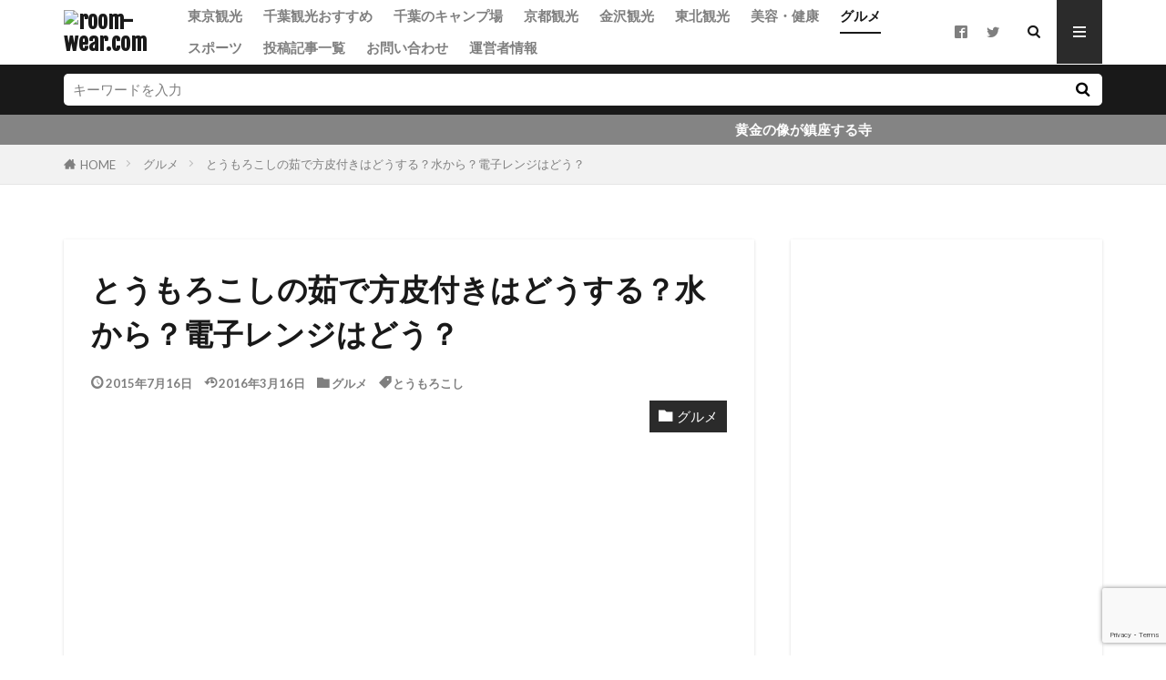

--- FILE ---
content_type: text/html; charset=UTF-8
request_url: https://room-wear.com/1199.html
body_size: 27586
content:
<!DOCTYPE html>
<html lang="ja" xmlns:og="http://ogp.me/ns#" prefix="og: http://ogp.me/ns#" class="t-html 
t-large t-middle-pc">
<head prefix="og: http://ogp.me/ns# fb: http://ogp.me/ns/fb# article: http://ogp.me/ns/article#">
<!-- Google Tag Manager -->
<script>(function(w,d,s,l,i){w[l]=w[l]||[];w[l].push({'gtm.start':
new Date().getTime(),event:'gtm.js'});var f=d.getElementsByTagName(s)[0],
j=d.createElement(s),dl=l!='dataLayer'?'&l='+l:'';j.async=true;j.src=
'https://www.googletagmanager.com/gtm.js?id='+i+dl;f.parentNode.insertBefore(j,f);
})(window,document,'script','dataLayer','GTM-MVT2J4Z');</script>
<!-- End Google Tag Manager -->
<meta charset="UTF-8">
<title>とうもろこしの茹で方皮付きはどうする？水から？電子レンジはどう？ | room-wear.com</title>
<meta name='robots' content='max-image-preview:large' />
<link rel='dns-prefetch' href='//www.google.com' />
<meta name="description" content="とうもろこしの美味しい季節になりましたね。最近では、朝採りたてのとうもろこしを新鮮なまま冷蔵で届けてくれる生産者のおかげで、生で美味しく食べれるようになりました。でも、そのとうもろこしはちょっとお値段高め。ということで、今回はスーパーで売っているお手頃なとうもろこしでも甘くてジューシーになる茹で方をご紹介します。とうもろこしの茹で方皮付きはどうする？今の時期に売っているとうもろこしは皮つきが多いですね。一般的には、とうもろこしの皮を全て剥いでか" /><!-- <link rel='stylesheet' id='vkExUnit_common_style-css'  href='http://room-wear.com/wp-content/plugins/vk-all-in-one-expansion-unit/assets/css/vkExUnit_style.css?ver=9.77.0.0' type='text/css' media='all' /> -->
<link rel="stylesheet" type="text/css" href="//room-wear.com/wp-content/cache/wpfc-minified/qvjexpxt/7unra.css" media="all"/>
<style id='vkExUnit_common_style-inline-css' type='text/css'>
:root {--ver_page_top_button_url:url(http://room-wear.com/wp-content/plugins/vk-all-in-one-expansion-unit/assets/images/to-top-btn-icon.svg);}@font-face {font-weight: normal;font-style: normal;font-family: "vk_sns";src: url("http://room-wear.com/wp-content/plugins/vk-all-in-one-expansion-unit/inc/sns/icons/fonts/vk_sns.eot?-bq20cj");src: url("http://room-wear.com/wp-content/plugins/vk-all-in-one-expansion-unit/inc/sns/icons/fonts/vk_sns.eot?#iefix-bq20cj") format("embedded-opentype"),url("http://room-wear.com/wp-content/plugins/vk-all-in-one-expansion-unit/inc/sns/icons/fonts/vk_sns.woff?-bq20cj") format("woff"),url("http://room-wear.com/wp-content/plugins/vk-all-in-one-expansion-unit/inc/sns/icons/fonts/vk_sns.ttf?-bq20cj") format("truetype"),url("http://room-wear.com/wp-content/plugins/vk-all-in-one-expansion-unit/inc/sns/icons/fonts/vk_sns.svg?-bq20cj#vk_sns") format("svg");}
</style>
<!-- <link rel='stylesheet' id='wp-block-library-css'  href='http://room-wear.com/wp-includes/css/dist/block-library/style.min.css?ver=6.0.2' type='text/css' media='all' /> -->
<link rel="stylesheet" type="text/css" href="//room-wear.com/wp-content/cache/wpfc-minified/e4vys07k/7unra.css" media="all"/>
<style id='global-styles-inline-css' type='text/css'>
body{--wp--preset--color--black: #000000;--wp--preset--color--cyan-bluish-gray: #abb8c3;--wp--preset--color--white: #ffffff;--wp--preset--color--pale-pink: #f78da7;--wp--preset--color--vivid-red: #cf2e2e;--wp--preset--color--luminous-vivid-orange: #ff6900;--wp--preset--color--luminous-vivid-amber: #fcb900;--wp--preset--color--light-green-cyan: #7bdcb5;--wp--preset--color--vivid-green-cyan: #00d084;--wp--preset--color--pale-cyan-blue: #8ed1fc;--wp--preset--color--vivid-cyan-blue: #0693e3;--wp--preset--color--vivid-purple: #9b51e0;--wp--preset--gradient--vivid-cyan-blue-to-vivid-purple: linear-gradient(135deg,rgba(6,147,227,1) 0%,rgb(155,81,224) 100%);--wp--preset--gradient--light-green-cyan-to-vivid-green-cyan: linear-gradient(135deg,rgb(122,220,180) 0%,rgb(0,208,130) 100%);--wp--preset--gradient--luminous-vivid-amber-to-luminous-vivid-orange: linear-gradient(135deg,rgba(252,185,0,1) 0%,rgba(255,105,0,1) 100%);--wp--preset--gradient--luminous-vivid-orange-to-vivid-red: linear-gradient(135deg,rgba(255,105,0,1) 0%,rgb(207,46,46) 100%);--wp--preset--gradient--very-light-gray-to-cyan-bluish-gray: linear-gradient(135deg,rgb(238,238,238) 0%,rgb(169,184,195) 100%);--wp--preset--gradient--cool-to-warm-spectrum: linear-gradient(135deg,rgb(74,234,220) 0%,rgb(151,120,209) 20%,rgb(207,42,186) 40%,rgb(238,44,130) 60%,rgb(251,105,98) 80%,rgb(254,248,76) 100%);--wp--preset--gradient--blush-light-purple: linear-gradient(135deg,rgb(255,206,236) 0%,rgb(152,150,240) 100%);--wp--preset--gradient--blush-bordeaux: linear-gradient(135deg,rgb(254,205,165) 0%,rgb(254,45,45) 50%,rgb(107,0,62) 100%);--wp--preset--gradient--luminous-dusk: linear-gradient(135deg,rgb(255,203,112) 0%,rgb(199,81,192) 50%,rgb(65,88,208) 100%);--wp--preset--gradient--pale-ocean: linear-gradient(135deg,rgb(255,245,203) 0%,rgb(182,227,212) 50%,rgb(51,167,181) 100%);--wp--preset--gradient--electric-grass: linear-gradient(135deg,rgb(202,248,128) 0%,rgb(113,206,126) 100%);--wp--preset--gradient--midnight: linear-gradient(135deg,rgb(2,3,129) 0%,rgb(40,116,252) 100%);--wp--preset--duotone--dark-grayscale: url('#wp-duotone-dark-grayscale');--wp--preset--duotone--grayscale: url('#wp-duotone-grayscale');--wp--preset--duotone--purple-yellow: url('#wp-duotone-purple-yellow');--wp--preset--duotone--blue-red: url('#wp-duotone-blue-red');--wp--preset--duotone--midnight: url('#wp-duotone-midnight');--wp--preset--duotone--magenta-yellow: url('#wp-duotone-magenta-yellow');--wp--preset--duotone--purple-green: url('#wp-duotone-purple-green');--wp--preset--duotone--blue-orange: url('#wp-duotone-blue-orange');--wp--preset--font-size--small: 13px;--wp--preset--font-size--medium: 20px;--wp--preset--font-size--large: 36px;--wp--preset--font-size--x-large: 42px;}.has-black-color{color: var(--wp--preset--color--black) !important;}.has-cyan-bluish-gray-color{color: var(--wp--preset--color--cyan-bluish-gray) !important;}.has-white-color{color: var(--wp--preset--color--white) !important;}.has-pale-pink-color{color: var(--wp--preset--color--pale-pink) !important;}.has-vivid-red-color{color: var(--wp--preset--color--vivid-red) !important;}.has-luminous-vivid-orange-color{color: var(--wp--preset--color--luminous-vivid-orange) !important;}.has-luminous-vivid-amber-color{color: var(--wp--preset--color--luminous-vivid-amber) !important;}.has-light-green-cyan-color{color: var(--wp--preset--color--light-green-cyan) !important;}.has-vivid-green-cyan-color{color: var(--wp--preset--color--vivid-green-cyan) !important;}.has-pale-cyan-blue-color{color: var(--wp--preset--color--pale-cyan-blue) !important;}.has-vivid-cyan-blue-color{color: var(--wp--preset--color--vivid-cyan-blue) !important;}.has-vivid-purple-color{color: var(--wp--preset--color--vivid-purple) !important;}.has-black-background-color{background-color: var(--wp--preset--color--black) !important;}.has-cyan-bluish-gray-background-color{background-color: var(--wp--preset--color--cyan-bluish-gray) !important;}.has-white-background-color{background-color: var(--wp--preset--color--white) !important;}.has-pale-pink-background-color{background-color: var(--wp--preset--color--pale-pink) !important;}.has-vivid-red-background-color{background-color: var(--wp--preset--color--vivid-red) !important;}.has-luminous-vivid-orange-background-color{background-color: var(--wp--preset--color--luminous-vivid-orange) !important;}.has-luminous-vivid-amber-background-color{background-color: var(--wp--preset--color--luminous-vivid-amber) !important;}.has-light-green-cyan-background-color{background-color: var(--wp--preset--color--light-green-cyan) !important;}.has-vivid-green-cyan-background-color{background-color: var(--wp--preset--color--vivid-green-cyan) !important;}.has-pale-cyan-blue-background-color{background-color: var(--wp--preset--color--pale-cyan-blue) !important;}.has-vivid-cyan-blue-background-color{background-color: var(--wp--preset--color--vivid-cyan-blue) !important;}.has-vivid-purple-background-color{background-color: var(--wp--preset--color--vivid-purple) !important;}.has-black-border-color{border-color: var(--wp--preset--color--black) !important;}.has-cyan-bluish-gray-border-color{border-color: var(--wp--preset--color--cyan-bluish-gray) !important;}.has-white-border-color{border-color: var(--wp--preset--color--white) !important;}.has-pale-pink-border-color{border-color: var(--wp--preset--color--pale-pink) !important;}.has-vivid-red-border-color{border-color: var(--wp--preset--color--vivid-red) !important;}.has-luminous-vivid-orange-border-color{border-color: var(--wp--preset--color--luminous-vivid-orange) !important;}.has-luminous-vivid-amber-border-color{border-color: var(--wp--preset--color--luminous-vivid-amber) !important;}.has-light-green-cyan-border-color{border-color: var(--wp--preset--color--light-green-cyan) !important;}.has-vivid-green-cyan-border-color{border-color: var(--wp--preset--color--vivid-green-cyan) !important;}.has-pale-cyan-blue-border-color{border-color: var(--wp--preset--color--pale-cyan-blue) !important;}.has-vivid-cyan-blue-border-color{border-color: var(--wp--preset--color--vivid-cyan-blue) !important;}.has-vivid-purple-border-color{border-color: var(--wp--preset--color--vivid-purple) !important;}.has-vivid-cyan-blue-to-vivid-purple-gradient-background{background: var(--wp--preset--gradient--vivid-cyan-blue-to-vivid-purple) !important;}.has-light-green-cyan-to-vivid-green-cyan-gradient-background{background: var(--wp--preset--gradient--light-green-cyan-to-vivid-green-cyan) !important;}.has-luminous-vivid-amber-to-luminous-vivid-orange-gradient-background{background: var(--wp--preset--gradient--luminous-vivid-amber-to-luminous-vivid-orange) !important;}.has-luminous-vivid-orange-to-vivid-red-gradient-background{background: var(--wp--preset--gradient--luminous-vivid-orange-to-vivid-red) !important;}.has-very-light-gray-to-cyan-bluish-gray-gradient-background{background: var(--wp--preset--gradient--very-light-gray-to-cyan-bluish-gray) !important;}.has-cool-to-warm-spectrum-gradient-background{background: var(--wp--preset--gradient--cool-to-warm-spectrum) !important;}.has-blush-light-purple-gradient-background{background: var(--wp--preset--gradient--blush-light-purple) !important;}.has-blush-bordeaux-gradient-background{background: var(--wp--preset--gradient--blush-bordeaux) !important;}.has-luminous-dusk-gradient-background{background: var(--wp--preset--gradient--luminous-dusk) !important;}.has-pale-ocean-gradient-background{background: var(--wp--preset--gradient--pale-ocean) !important;}.has-electric-grass-gradient-background{background: var(--wp--preset--gradient--electric-grass) !important;}.has-midnight-gradient-background{background: var(--wp--preset--gradient--midnight) !important;}.has-small-font-size{font-size: var(--wp--preset--font-size--small) !important;}.has-medium-font-size{font-size: var(--wp--preset--font-size--medium) !important;}.has-large-font-size{font-size: var(--wp--preset--font-size--large) !important;}.has-x-large-font-size{font-size: var(--wp--preset--font-size--x-large) !important;}
</style>
<!-- <link rel='stylesheet' id='contact-form-7-css'  href='http://room-wear.com/wp-content/plugins/contact-form-7/includes/css/styles.css?ver=5.5.6.1' type='text/css' media='all' /> -->
<!-- <link rel='stylesheet' id='pz-linkcard-css'  href='//room-wear.com/wp-content/uploads/pz-linkcard/style.css?ver=2.4.6.1.29' type='text/css' media='all' /> -->
<!-- <link rel='stylesheet' id='tablepress-default-css'  href='http://room-wear.com/wp-content/plugins/tablepress/css/default.min.css?ver=1.14' type='text/css' media='all' /> -->
<link rel="stylesheet" type="text/css" href="//room-wear.com/wp-content/cache/wpfc-minified/31hyq10w/7unra.css" media="all"/>
<link rel="https://api.w.org/" href="http://room-wear.com/wp-json/" /><link rel="alternate" type="application/json" href="http://room-wear.com/wp-json/wp/v2/posts/1199" /><link rel="alternate" type="application/json+oembed" href="http://room-wear.com/wp-json/oembed/1.0/embed?url=http%3A%2F%2Froom-wear.com%2F1199.html" />
<link rel="alternate" type="text/xml+oembed" href="http://room-wear.com/wp-json/oembed/1.0/embed?url=http%3A%2F%2Froom-wear.com%2F1199.html&#038;format=xml" />
<script>
document.documentElement.className = document.documentElement.className.replace( 'no-js', 'js' );
</script>
<style>
.no-js img.lazyload { display: none; }
figure.wp-block-image img.lazyloading { min-width: 150px; }
.lazyload, .lazyloading { opacity: 0; }
.lazyloaded {
opacity: 1;
transition: opacity 400ms;
transition-delay: 0ms;
}
</style>
<link rel="amphtml" href="http://room-wear.com/1199.html?type=AMP">
<!-- <link rel="stylesheet" href="http://room-wear.com/wp-content/themes/the-thor/css/icon.min.css"> -->
<link rel="stylesheet" type="text/css" href="//room-wear.com/wp-content/cache/wpfc-minified/g1oo39ut/7unra.css" media="all"/>
<link rel="stylesheet" href="https://fonts.googleapis.com/css?family=Lato:100,300,400,700,900">
<link rel="stylesheet" href="https://fonts.googleapis.com/css?family=Fjalla+One">
<link rel="stylesheet" href="https://fonts.googleapis.com/css?family=Noto+Sans+JP:100,200,300,400,500,600,700,800,900">
<!-- <link rel="stylesheet" href="http://room-wear.com/wp-content/themes/the-thor/style.min.css"> -->
<!-- <link rel="stylesheet" href="http://room-wear.com/wp-content/themes/the-thor-child/style-user.css?1595137053"> -->
<link rel="stylesheet" type="text/css" href="//room-wear.com/wp-content/cache/wpfc-minified/o79yx0g/7unra.css" media="all"/>
<link rel="canonical" href="http://room-wear.com/1199.html" />
<script src="https://ajax.googleapis.com/ajax/libs/jquery/1.12.4/jquery.min.js"></script>
<meta http-equiv="X-UA-Compatible" content="IE=edge">
<meta name="viewport" content="width=device-width, initial-scale=1, viewport-fit=cover"/>
<style>
.widget.widget_nav_menu ul.menu{border-color: rgba(43,43,43,0.15);}.widget.widget_nav_menu ul.menu li{border-color: rgba(43,43,43,0.75);}.widget.widget_nav_menu ul.menu .sub-menu li{border-color: rgba(43,43,43,0.15);}.widget.widget_nav_menu ul.menu .sub-menu li .sub-menu li:first-child{border-color: rgba(43,43,43,0.15);}.widget.widget_nav_menu ul.menu li a:hover{background-color: rgba(43,43,43,0.75);}.widget.widget_nav_menu ul.menu .current-menu-item > a{background-color: rgba(43,43,43,0.75);}.widget.widget_nav_menu ul.menu li .sub-menu li a:before {color:#2b2b2b;}.widget.widget_nav_menu ul.menu li a{background-color:#2b2b2b;}.widget.widget_nav_menu ul.menu .sub-menu a:hover{color:#2b2b2b;}.widget.widget_nav_menu ul.menu .sub-menu .current-menu-item a{color:#2b2b2b;}.widget.widget_categories ul{border-color: rgba(43,43,43,0.15);}.widget.widget_categories ul li{border-color: rgba(43,43,43,0.75);}.widget.widget_categories ul .children li{border-color: rgba(43,43,43,0.15);}.widget.widget_categories ul .children li .children li:first-child{border-color: rgba(43,43,43,0.15);}.widget.widget_categories ul li a:hover{background-color: rgba(43,43,43,0.75);}.widget.widget_categories ul .current-menu-item > a{background-color: rgba(43,43,43,0.75);}.widget.widget_categories ul li .children li a:before {color:#2b2b2b;}.widget.widget_categories ul li a{background-color:#2b2b2b;}.widget.widget_categories ul .children a:hover{color:#2b2b2b;}.widget.widget_categories ul .children .current-menu-item a{color:#2b2b2b;}.widgetSearch__input:hover{border-color:#2b2b2b;}.widgetCatTitle{background-color:#2b2b2b;}.widgetCatTitle__inner{background-color:#2b2b2b;}.widgetSearch__submit:hover{background-color:#2b2b2b;}.widgetProfile__sns{background-color:#2b2b2b;}.widget.widget_calendar .calendar_wrap tbody a:hover{background-color:#2b2b2b;}.widget ul li a:hover{color:#2b2b2b;}.widget.widget_rss .rsswidget:hover{color:#2b2b2b;}.widget.widget_tag_cloud a:hover{background-color:#2b2b2b;}.widget select:hover{border-color:#2b2b2b;}.widgetSearch__checkLabel:hover:after{border-color:#2b2b2b;}.widgetSearch__check:checked .widgetSearch__checkLabel:before, .widgetSearch__check:checked + .widgetSearch__checkLabel:before{border-color:#2b2b2b;}.widgetTab__item.current{border-top-color:#2b2b2b;}.widgetTab__item:hover{border-top-color:#2b2b2b;}.searchHead__title{background-color:#2b2b2b;}.searchHead__submit:hover{color:#2b2b2b;}.menuBtn__close:hover{color:#2b2b2b;}.menuBtn__link:hover{color:#2b2b2b;}@media only screen and (min-width: 992px){.menuBtn__link {background-color:#2b2b2b;}}.t-headerCenter .menuBtn__link:hover{color:#2b2b2b;}.searchBtn__close:hover{color:#2b2b2b;}.searchBtn__link:hover{color:#2b2b2b;}.breadcrumb__item a:hover{color:#2b2b2b;}.pager__item{color:#2b2b2b;}.pager__item:hover, .pager__item-current{background-color:#2b2b2b; color:#fff;}.page-numbers{color:#2b2b2b;}.page-numbers:hover, .page-numbers.current{background-color:#2b2b2b; color:#fff;}.pagePager__item{color:#2b2b2b;}.pagePager__item:hover, .pagePager__item-current{background-color:#2b2b2b; color:#fff;}.heading a:hover{color:#2b2b2b;}.eyecatch__cat{background-color:#2b2b2b;}.the__category{background-color:#2b2b2b;}.dateList__item a:hover{color:#2b2b2b;}.controllerFooter__item:last-child{background-color:#2b2b2b;}.controllerFooter__close{background-color:#2b2b2b;}.bottomFooter__topBtn{background-color:#2b2b2b;}.mask-color{background-color:#2b2b2b;}.mask-colorgray{background-color:#2b2b2b;}.pickup3__item{background-color:#2b2b2b;}.categoryBox__title{color:#2b2b2b;}.comments__list .comment-meta{background-color:#2b2b2b;}.comment-respond .submit{background-color:#2b2b2b;}.prevNext__pop{background-color:#2b2b2b;}.swiper-pagination-bullet-active{background-color:#2b2b2b;}.swiper-slider .swiper-button-next, .swiper-slider .swiper-container-rtl .swiper-button-prev, .swiper-slider .swiper-button-prev, .swiper-slider .swiper-container-rtl .swiper-button-next	{background-color:#2b2b2b;}body{background:#ffffff;}.infoHead{background-color:#848484;}.snsFooter{background-color:#2b2b2b}.widget-main .heading.heading-widget{background-color:#2b2b2b}.widget-main .heading.heading-widgetsimple{background-color:#2b2b2b}.widget-main .heading.heading-widgetsimplewide{background-color:#2b2b2b}.widget-main .heading.heading-widgetwide{background-color:#2b2b2b}.widget-main .heading.heading-widgetbottom:before{border-color:#2b2b2b}.widget-main .heading.heading-widgetborder{border-color:#2b2b2b}.widget-main .heading.heading-widgetborder::before,.widget-main .heading.heading-widgetborder::after{background-color:#2b2b2b}.widget-side .heading.heading-widget{background-color:#2b2b2b}.widget-side .heading.heading-widgetsimple{background-color:#2b2b2b}.widget-side .heading.heading-widgetsimplewide{background-color:#2b2b2b}.widget-side .heading.heading-widgetwide{background-color:#2b2b2b}.widget-side .heading.heading-widgetbottom:before{border-color:#2b2b2b}.widget-side .heading.heading-widgetborder{border-color:#2b2b2b}.widget-side .heading.heading-widgetborder::before,.widget-side .heading.heading-widgetborder::after{background-color:#2b2b2b}.widget-foot .heading.heading-widget{background-color:#2b2b2b}.widget-foot .heading.heading-widgetsimple{background-color:#2b2b2b}.widget-foot .heading.heading-widgetsimplewide{background-color:#2b2b2b}.widget-foot .heading.heading-widgetwide{background-color:#2b2b2b}.widget-foot .heading.heading-widgetbottom:before{border-color:#2b2b2b}.widget-foot .heading.heading-widgetborder{border-color:#2b2b2b}.widget-foot .heading.heading-widgetborder::before,.widget-foot .heading.heading-widgetborder::after{background-color:#2b2b2b}.widget-menu .heading.heading-widget{background-color:#2b2b2b}.widget-menu .heading.heading-widgetsimple{background-color:#2b2b2b}.widget-menu .heading.heading-widgetsimplewide{background-color:#2b2b2b}.widget-menu .heading.heading-widgetwide{background-color:#2b2b2b}.widget-menu .heading.heading-widgetbottom:before{border-color:#2b2b2b}.widget-menu .heading.heading-widgetborder{border-color:#2b2b2b}.widget-menu .heading.heading-widgetborder::before,.widget-menu .heading.heading-widgetborder::after{background-color:#2b2b2b}.rankingBox__bg{background-color:#2b2b2b}.the__ribbon{background-color:#2b2b2b}.the__ribbon:after{border-left-color:#2b2b2b; border-right-color:#2b2b2b}.content .afTagBox__btnDetail{background-color:#2b2b2b;}.widget .widgetAfTag__btnDetail{background-color:#2b2b2b;}.content .afTagBox__btnAf{background-color:#2b2b2b;}.widget .widgetAfTag__btnAf{background-color:#2b2b2b;}.content a{color:#1a0dab;}.phrase a{color:#1a0dab;}.content .sitemap li a:hover{color:#1a0dab;}.content h2 a:hover,.content h3 a:hover,.content h4 a:hover,.content h5 a:hover{color:#1a0dab;}.content ul.menu li a:hover{color:#1a0dab;}.content .es-LiconBox:before{background-color:#a83f3f;}.content .es-LiconCircle:before{background-color:#a83f3f;}.content .es-BTiconBox:before{background-color:#a83f3f;}.content .es-BTiconCircle:before{background-color:#a83f3f;}.content .es-BiconObi{border-color:#a83f3f;}.content .es-BiconCorner:before{background-color:#a83f3f;}.content .es-BiconCircle:before{background-color:#a83f3f;}.content .es-BmarkHatena::before{background-color:#005293;}.content .es-BmarkExcl::before{background-color:#b60105;}.content .es-BmarkQ::before{background-color:#005293;}.content .es-BmarkQ::after{border-top-color:#005293;}.content .es-BmarkA::before{color:#b60105;}.content .es-BsubTradi::before{color:#ffffff;background-color:#b60105;border-color:#b60105;}.btn__link-primary{color:#ffffff; background-color:#3f3f3f;}.content .btn__link-primary{color:#ffffff; background-color:#3f3f3f;}.searchBtn__contentInner .btn__link-search{color:#ffffff; background-color:#3f3f3f;}.btn__link-secondary{color:#ffffff; background-color:#3f3f3f;}.content .btn__link-secondary{color:#ffffff; background-color:#3f3f3f;}.btn__link-search{color:#ffffff; background-color:#3f3f3f;}.btn__link-normal{color:#3f3f3f;}.content .btn__link-normal{color:#3f3f3f;}.btn__link-normal:hover{background-color:#3f3f3f;}.content .btn__link-normal:hover{background-color:#3f3f3f;}.comments__list .comment-reply-link{color:#3f3f3f;}.comments__list .comment-reply-link:hover{background-color:#3f3f3f;}@media only screen and (min-width: 992px){.subNavi__link-pickup{color:#3f3f3f;}}@media only screen and (min-width: 992px){.subNavi__link-pickup:hover{background-color:#3f3f3f;}}.partsH2-21 h2{color:#ffffff; background-color:#848484;}.partsH3-13 h3{color:#191919; border-left-color:#848484; border-bottom-color:#d8d8d8;}.partsH4-1 h4{color:#191919; border-color:#f2f2f2;}.content h5{color:#191919}.content ul > li::before{color:#0066bf;}.partsUl-1 ul{color:#191919; background-color:#f2f2f2;}.content ol > li::before{color:#0066bf; border-color:#0066bf;}.content ol > li > ol > li::before{background-color:#0066bf; border-color:#0066bf;}.content ol > li > ol > li > ol > li::before{color:#0066bf; border-color:#0066bf;}.partsOl-1 ol{color:#191919; background-color:#f2f2f2;}.content .balloon .balloon__text{color:#191919; background-color:#f2f2f2;}.content .balloon .balloon__text-left:before{border-left-color:#f2f2f2;}.content .balloon .balloon__text-right:before{border-right-color:#f2f2f2;}.content .balloon-boder .balloon__text{color:#191919; background-color:#ffffff;  border-color:#d8d8d8;}.content .balloon-boder .balloon__text-left:before{border-left-color:#d8d8d8;}.content .balloon-boder .balloon__text-left:after{border-left-color:#ffffff;}.content .balloon-boder .balloon__text-right:before{border-right-color:#d8d8d8;}.content .balloon-boder .balloon__text-right:after{border-right-color:#ffffff;}.content blockquote{color:#191919; background-color:#f2f2f2;}.content blockquote::before{color:#d8d8d8;}.content table{color:#191919; border-top-color:#E5E5E5; border-left-color:#E5E5E5;}.content table th{background:#7f7f7f; color:#ffffff; ;border-right-color:#E5E5E5; border-bottom-color:#E5E5E5;}.content table td{background:#ffffff; ;border-right-color:#E5E5E5; border-bottom-color:#E5E5E5;}.content table tr:nth-child(odd) td{background-color:#f2f2f2;}
</style>
<meta property="og:title" content="とうもろこしの茹で方皮付きはどうする？水から？電子レンジはどう？" />
<meta property="og:site_name" content="room-wear.com" />
<meta property="og:type" content="article" />
<meta property="og:url" content="http://room-wear.com/1199.html" />
<meta property="og:image" content="http://room-wear.com/wp-content/uploads/2015/07/corn02-150x150.jpg" />
<style type="text/css">.broken_link, a.broken_link {
text-decoration: line-through;
}</style><script async src="https://pagead2.googlesyndication.com/pagead/js/adsbygoogle.js?client=ca-pub-3244030574429430"
crossorigin="anonymous"></script><link rel="icon" href="http://room-wear.com/wp-content/uploads/2021/11/cropped-a9ee32b26033d4f7bc1712ef341acf0b-e1636607659557-32x32.png" sizes="32x32" />
<link rel="icon" href="http://room-wear.com/wp-content/uploads/2021/11/cropped-a9ee32b26033d4f7bc1712ef341acf0b-e1636607659557-192x192.png" sizes="192x192" />
<link rel="apple-touch-icon" href="http://room-wear.com/wp-content/uploads/2021/11/cropped-a9ee32b26033d4f7bc1712ef341acf0b-e1636607659557-180x180.png" />
<meta name="msapplication-TileImage" content="http://room-wear.com/wp-content/uploads/2021/11/cropped-a9ee32b26033d4f7bc1712ef341acf0b-e1636607659557-270x270.png" />
<style type="text/css" id="wp-custom-css">
/*番号なしリストカスタマイズ*/
.content ul li {
margin-left: 1rem; /*外側余白設定*/
padding-left: 2.1rem; /*内側余白設定*/
}
.content ul li::before { /*アイコン変更*/
font-family: "dashicons";/*dashiconsに設定*/
content: "\f12A"; /*アイコン種類*/
color: #0066cc; /*アイコンカラー*/
transform: scale(1.2); /*アイコン拡大表示*/
font-weight: 900;
}		</style>
<meta property="og:site_name" content="room-wear.com" />
<meta property="og:type" content="article" />
<meta property="og:title" content="とうもろこしの茹で方皮付きはどうする？水から？電子レンジはどう？" />
<meta property="og:description" content="とうもろこしの美味しい季節になりましたね。最近では、朝採りたてのとうもろこしを新鮮なまま冷蔵で届けてくれる生産者のおかげで、生で美味しく食べれるようになりました。 でも、そのとうもろこしはちょっとお値段高め。ということで、今回はスーパーで売" />
<meta property="og:url" content="http://room-wear.com/1199.html" />
<meta property="og:image" content="http://room-wear.com/wp-content/uploads/2015/07/corn02.jpg" />
<meta name="twitter:card" content="summary" />
<meta name="twitter:site" content="@serchlife2015" />
<meta property="fb:app_id" content="kensakulife" />
</head>
<body class=" t-logoSp t-logoPc50 t-footerFixed" id="top">
<!-- Google Tag Manager (noscript) -->
<noscript><iframe 
height="0" width="0" style="display:none;visibility:hidden" data-src="https://www.googletagmanager.com/ns.html?id=GTM-MVT2J4Z" class="lazyload" src="[data-uri]"></iframe></noscript>
<!-- End Google Tag Manager (noscript) -->
<!--l-header-->
<header class="l-header">
<div class="container container-header">
<!--logo-->
<p class="siteTitle">
<a class="siteTitle__link" href="http://room-wear.com">
<img class="siteTitle__logo" src="" alt="room-wear.com" width="" height="" >
</a>
</p>      <!--/logo-->
<!--globalNavi-->
<nav class="globalNavi">
<div class="globalNavi__inner">
<ul class="globalNavi__list"><li id="menu-item-7161" class="menu-item menu-item-type-taxonomy menu-item-object-category menu-item-7161"><a href="http://room-wear.com/category/tokyo">東京観光</a></li>
<li id="menu-item-7160" class="menu-item menu-item-type-taxonomy menu-item-object-category menu-item-7160"><a href="http://room-wear.com/category/chiba/chiba-kanko">千葉観光おすすめ</a></li>
<li id="menu-item-7162" class="menu-item menu-item-type-taxonomy menu-item-object-category menu-item-7162"><a href="http://room-wear.com/category/chiba/chiba-camp">千葉のキャンプ場</a></li>
<li id="menu-item-7168" class="menu-item menu-item-type-taxonomy menu-item-object-category menu-item-7168"><a href="http://room-wear.com/category/kyoto">京都観光</a></li>
<li id="menu-item-7169" class="menu-item menu-item-type-taxonomy menu-item-object-category menu-item-7169"><a href="http://room-wear.com/category/kanazawa">金沢観光</a></li>
<li id="menu-item-7170" class="menu-item menu-item-type-taxonomy menu-item-object-category menu-item-7170"><a href="http://room-wear.com/category/tohoku">東北観光</a></li>
<li id="menu-item-1455" class="menu-item menu-item-type-taxonomy menu-item-object-category menu-item-1455"><a href="http://room-wear.com/category/beauty">美容・健康</a></li>
<li id="menu-item-903" class="menu-item menu-item-type-taxonomy menu-item-object-category current-post-ancestor current-menu-parent current-post-parent menu-item-903"><a href="http://room-wear.com/category/gourmet">グルメ</a></li>
<li id="menu-item-4968" class="menu-item menu-item-type-taxonomy menu-item-object-category menu-item-4968"><a href="http://room-wear.com/category/sports">スポーツ</a></li>
<li id="menu-item-793" class="menu-item menu-item-type-post_type menu-item-object-page menu-item-793"><a title="page" href="http://room-wear.com/sitemaps.html">投稿記事一覧</a></li>
<li id="menu-item-792" class="menu-item menu-item-type-post_type menu-item-object-page menu-item-792"><a title="envelope" href="http://room-wear.com/contact.html">お問い合わせ</a></li>
<li id="menu-item-794" class="menu-item menu-item-type-post_type menu-item-object-page menu-item-794"><a title="page" href="http://room-wear.com/policy.html">運営者情報</a></li>
</ul>					</div>
</nav>
<!--/globalNavi-->
<!--subNavi-->
<nav class="subNavi">
<ul class="subNavi__list">
<li class="subNavi__item"><a class="subNavi__link icon-facebook2" href="https://www.facebook.com/kensakulife"></a></li>
<li class="subNavi__item"><a class="subNavi__link icon-twitter" href="https://twitter.com/serchlife2015"></a></li>
</ul>
</nav>
<!--/subNavi-->
<!--searchBtn-->
<div class="searchBtn">
<input class="searchBtn__checkbox" id="searchBtn-checkbox" type="checkbox">
<label class="searchBtn__link searchBtn__link-text icon-search" for="searchBtn-checkbox"></label>
<label class="searchBtn__unshown" for="searchBtn-checkbox"></label>
<div class="searchBtn__content">
<div class="searchBtn__scroll">
<label class="searchBtn__close" for="searchBtn-checkbox"><i class="icon-close"></i>CLOSE</label>
<div class="searchBtn__contentInner">
<aside class="widget">
<div class="widgetSearch">
<form method="get" action="http://room-wear.com" target="_top">
<div class="widgetSearch__contents">
<h3 class="heading heading-tertiary">キーワード</h3>
<input class="widgetSearch__input widgetSearch__input-max" type="text" name="s" placeholder="キーワードを入力" value="">
</div>
<div class="widgetSearch__contents">
<h3 class="heading heading-tertiary">カテゴリー</h3>
<select  name='cat' id='cat_632298ffd56aa' class='widgetSearch__select' >
<option value=''>カテゴリーを選択</option>
<option class="level-0" value="459">千葉観光おすすめ</option>
<option class="level-0" value="457">千葉のキャンプ場</option>
<option class="level-0" value="467">東京観光</option>
<option class="level-0" value="455">千葉観光</option>
<option class="level-0" value="461">京都観光</option>
<option class="level-0" value="462">金沢観光</option>
<option class="level-0" value="466">東北観光</option>
<option class="level-0" value="86">美容・健康</option>
<option class="level-0" value="23">旅行・お出かけ</option>
<option class="level-0" value="160">写真・カメラ</option>
<option class="level-0" value="2">イベント</option>
<option class="level-0" value="53">ライフスタイル</option>
<option class="level-0" value="29">グルメ</option>
<option class="level-0" value="5">スポーツ</option>
</select>
</div>
<div class="widgetSearch__tag">
<h3 class="heading heading-tertiary">タグ</h3>
<label><input class="widgetSearch__check" type="checkbox" name="tag[]" value="%e3%81%99%e3%81%9a%e3%82%89%e3%82%93" /><span class="widgetSearch__checkLabel">すずらん</span></label><label><input class="widgetSearch__check" type="checkbox" name="tag[]" value="%e7%9b%ae%e3%81%ae%e7%96%b2%e3%82%8c" /><span class="widgetSearch__checkLabel">目の疲れ</span></label><label><input class="widgetSearch__check" type="checkbox" name="tag[]" value="%e4%b8%80%e7%b4%9a%e5%bb%ba%e7%af%89%e5%a3%ab" /><span class="widgetSearch__checkLabel">一級建築士</span></label><label><input class="widgetSearch__check" type="checkbox" name="tag[]" value="%e3%83%95%e3%83%ac%e3%83%b3%e3%83%81%e3%83%88%e3%83%bc%e3%82%b9%e3%83%88" /><span class="widgetSearch__checkLabel">フレンチトースト</span></label><label><input class="widgetSearch__check" type="checkbox" name="tag[]" value="%e3%82%a4%e3%83%b3%e3%83%95%e3%83%ab%e3%82%a8%e3%83%b3%e3%82%b6" /><span class="widgetSearch__checkLabel">インフルエンザ</span></label><label><input class="widgetSearch__check" type="checkbox" name="tag[]" value="%e5%b9%95%e5%bc%b5" /><span class="widgetSearch__checkLabel">幕張</span></label><label><input class="widgetSearch__check" type="checkbox" name="tag[]" value="ikea" /><span class="widgetSearch__checkLabel">ikea</span></label><label><input class="widgetSearch__check" type="checkbox" name="tag[]" value="%e3%82%b9%e3%83%bc%e3%83%91%e3%83%bc%e9%8a%ad%e6%b9%af" /><span class="widgetSearch__checkLabel">スーパー銭湯</span></label><label><input class="widgetSearch__check" type="checkbox" name="tag[]" value="%e3%83%90%e3%83%aa%e3%82%ab%e3%83%b3" /><span class="widgetSearch__checkLabel">バリカン</span></label><label><input class="widgetSearch__check" type="checkbox" name="tag[]" value="%e8%85%b8%e6%b4%bb" /><span class="widgetSearch__checkLabel">腸活</span></label><label><input class="widgetSearch__check" type="checkbox" name="tag[]" value="%e6%97%85%e8%a1%8c%e5%88%b8" /><span class="widgetSearch__checkLabel">旅行券</span></label><label><input class="widgetSearch__check" type="checkbox" name="tag[]" value="%e5%8d%97%e7%a6%85%e5%af%ba" /><span class="widgetSearch__checkLabel">南禅寺</span></label><label><input class="widgetSearch__check" type="checkbox" name="tag[]" value="babbi" /><span class="widgetSearch__checkLabel">BABBI</span></label><label><input class="widgetSearch__check" type="checkbox" name="tag[]" value="%e3%82%ab%e3%83%95%e3%82%a7" /><span class="widgetSearch__checkLabel">カフェ</span></label><label><input class="widgetSearch__check" type="checkbox" name="tag[]" value="%e7%9f%b3%e5%b7%bb" /><span class="widgetSearch__checkLabel">石巻</span></label><label><input class="widgetSearch__check" type="checkbox" name="tag[]" value="%e4%bd%93%e8%aa%bf%e4%b8%8d%e8%89%af" /><span class="widgetSearch__checkLabel">体調不良</span></label><label><input class="widgetSearch__check" type="checkbox" name="tag[]" value="%e6%9d%be%e7%94%b0%e7%91%9e%e7%94%9f" /><span class="widgetSearch__checkLabel">松田瑞生</span></label><label><input class="widgetSearch__check" type="checkbox" name="tag[]" value="%e6%a1%9c%e3%80%81%e3%81%8a%e8%8a%b1%e8%a6%8b%e3%80%81%e7%a6%8f%e5%b3%b6%e7%9c%8c%e3%80%81%e8%8a%b1%e3%81%ae%e5%90%8d%e6%89%80" /><span class="widgetSearch__checkLabel">桜、お花見、福島県、花の名所</span></label><label><input class="widgetSearch__check" type="checkbox" name="tag[]" value="%e6%88%90%e7%94%b0%e5%b1%b1%e3%80%81%e3%83%91%e3%83%af%e3%83%bc%e3%82%b9%e3%83%9d%e3%83%83%e3%83%88" /><span class="widgetSearch__checkLabel">成田山、パワースポット</span></label><label><input class="widgetSearch__check" type="checkbox" name="tag[]" value="%e8%8b%a5%e5%86%b2%e3%80%81%e3%82%a2%e3%83%bc%e3%83%88%e9%91%91%e8%b3%9e" /><span class="widgetSearch__checkLabel">若冲、アート鑑賞</span></label><label><input class="widgetSearch__check" type="checkbox" name="tag[]" value="%e3%82%82%e3%81%bf%e3%81%98%e8%8b%91%e3%80%81%e3%83%91%e3%83%af%e3%83%bc%e3%82%b9%e3%83%9d%e3%83%83%e3%83%88%e3%80%81%e7%b4%85%e8%91%89" /><span class="widgetSearch__checkLabel">もみじ苑、パワースポット、紅葉</span></label><label><input class="widgetSearch__check" type="checkbox" name="tag[]" value="%e6%9d%b1%e4%ba%ac%e3%80%81%e3%82%b0%e3%83%ab%e3%83%a1" /><span class="widgetSearch__checkLabel">東京、グルメ</span></label><label><input class="widgetSearch__check" type="checkbox" name="tag[]" value="%e3%83%9e%e3%83%b3%e3%83%9b%e3%83%bc%e3%83%ab" /><span class="widgetSearch__checkLabel">マンホール</span></label><label><input class="widgetSearch__check" type="checkbox" name="tag[]" value="%e5%9c%b0%e7%9b%a4" /><span class="widgetSearch__checkLabel">地盤</span></label><label><input class="widgetSearch__check" type="checkbox" name="tag[]" value="%e3%83%87%e3%82%a3%e3%82%ba%e3%83%8b%e3%83%bc%e3%83%aa%e3%82%be%e3%83%bc%e3%83%88%e3%83%bb%e3%82%aa%e3%83%95%e3%82%a3%e3%82%b7%e3%83%a3%e3%83%ab%e3%83%9b%e3%83%86%e3%83%ab" /><span class="widgetSearch__checkLabel">ディズニーリゾート・オフィシャルホテル</span></label><label><input class="widgetSearch__check" type="checkbox" name="tag[]" value="%e9%9d%92%e6%98%a518%e5%88%87%e7%ac%a6" /><span class="widgetSearch__checkLabel">青春18切符</span></label><label><input class="widgetSearch__check" type="checkbox" name="tag[]" value="%e9%9b%bb%e5%8b%95%e4%b8%80%e8%bc%aa%e8%bb%8a" /><span class="widgetSearch__checkLabel">電動一輪車</span></label><label><input class="widgetSearch__check" type="checkbox" name="tag[]" value="%e3%82%bb%e3%83%ab%e3%83%95%e3%82%ab%e3%83%83%e3%83%88" /><span class="widgetSearch__checkLabel">セルフカット</span></label><label><input class="widgetSearch__check" type="checkbox" name="tag[]" value="%e3%81%8a%e3%81%9b%e3%81%a1%e6%96%99%e7%90%86" /><span class="widgetSearch__checkLabel">おせち料理</span></label><label><input class="widgetSearch__check" type="checkbox" name="tag[]" value="%e3%83%86%e3%83%bc%e3%83%96%e3%83%ab%e3%82%b3%e3%83%bc%e3%83%87%e3%82%a3%e3%83%8d%e3%83%bc%e3%83%88" /><span class="widgetSearch__checkLabel">テーブルコーディネート</span></label><label><input class="widgetSearch__check" type="checkbox" name="tag[]" value="%e3%83%95%e3%83%a9%e3%82%a4%e3%83%b3%e3%82%b0%e3%82%bf%e3%82%a4%e3%82%ac%e3%83%bc" /><span class="widgetSearch__checkLabel">フライングタイガー</span></label><label><input class="widgetSearch__check" type="checkbox" name="tag[]" value="%e3%83%9e%e3%83%b3%e3%82%ac" /><span class="widgetSearch__checkLabel">マンガ</span></label><label><input class="widgetSearch__check" type="checkbox" name="tag[]" value="%e5%a5%88%e8%89%af" /><span class="widgetSearch__checkLabel">奈良</span></label><label><input class="widgetSearch__check" type="checkbox" name="tag[]" value="%e3%82%a4%e3%83%b3%e3%83%86%e3%83%aa%e3%82%a2" /><span class="widgetSearch__checkLabel">インテリア</span></label><label><input class="widgetSearch__check" type="checkbox" name="tag[]" value="%e6%8f%9b%e9%87%91" /><span class="widgetSearch__checkLabel">換金</span></label><label><input class="widgetSearch__check" type="checkbox" name="tag[]" value="%e6%b3%95%e7%84%b6%e9%99%a2" /><span class="widgetSearch__checkLabel">法然院</span></label><label><input class="widgetSearch__check" type="checkbox" name="tag[]" value="%e3%82%bf%e3%82%ab%e3%83%9f%e3%82%b9%e3%82%ad%e3%83%b3%e3%83%94%e3%83%bc%e3%83%ab" /><span class="widgetSearch__checkLabel">タカミスキンピール</span></label><label><input class="widgetSearch__check" type="checkbox" name="tag[]" value="%e5%b4%96%e8%a6%b3%e9%9f%b3" /><span class="widgetSearch__checkLabel">崖観音</span></label><label><input class="widgetSearch__check" type="checkbox" name="tag[]" value="%e6%9d%b1%e4%ba%ac%e5%9b%bd%e7%ab%8b%e5%8d%9a%e7%89%a9%e9%a4%a8" /><span class="widgetSearch__checkLabel">東京国立博物館</span></label><label><input class="widgetSearch__check" type="checkbox" name="tag[]" value="%e3%83%9c%e3%83%87%e3%82%a3%e3%82%b1%e3%82%a2" /><span class="widgetSearch__checkLabel">ボディケア</span></label><label><input class="widgetSearch__check" type="checkbox" name="tag[]" value="%e3%82%a6%e3%82%a9%e3%83%bc%e3%82%bf%e3%83%bc%e3%82%b9%e3%83%a9%e3%82%a4%e3%83%80%e3%83%bc%e3%80%81%e5%a4%8f" /><span class="widgetSearch__checkLabel">ウォータースライダー、夏</span></label><label><input class="widgetSearch__check" type="checkbox" name="tag[]" value="pickup%e3%80%81%e5%86%99%e7%9c%9f%e3%83%bb%e3%82%ab%e3%83%a1%e3%83%a9" /><span class="widgetSearch__checkLabel">pickup、写真・カメラ</span></label><label><input class="widgetSearch__check" type="checkbox" name="tag[]" value="%e3%81%8a%e8%83%bd%e3%80%81%e6%88%90%e7%94%b0%e5%b1%b1%e3%80%81%e5%8d%83%e8%91%89%e3%80%81%e3%82%b0%e3%83%ab%e3%83%a1" /><span class="widgetSearch__checkLabel">お能、成田山、千葉、グルメ</span></label><label><input class="widgetSearch__check" type="checkbox" name="tag[]" value="%e3%82%ab%e3%83%a9%e3%83%b4%e3%82%a1%e3%83%83%e3%82%b8%e3%83%a7%e3%80%81%e3%82%a2%e3%83%bc%e3%83%88%e9%91%91%e8%b3%9e" /><span class="widgetSearch__checkLabel">カラヴァッジョ、アート鑑賞</span></label><label><input class="widgetSearch__check" type="checkbox" name="tag[]" value="%e3%81%8a%e3%81%bf%e3%81%8f%e3%81%98%e3%80%81%e7%a5%9e%e7%a4%be%e3%80%81%e5%af%ba%e9%99%a2%e3%80%81%e3%83%91%e3%83%af%e3%83%bc%e3%82%b9%e3%83%9d%e3%83%83%e3%83%88" /><span class="widgetSearch__checkLabel">おみくじ、神社、寺院、パワースポット</span></label><label><input class="widgetSearch__check" type="checkbox" name="tag[]" value="%e3%81%82%e3%81%be%e3%81%a4%e3%81%bc%e3%80%81%e3%82%b0%e3%83%ab%e3%83%a1%e3%80%81%e5%af%bf%e5%8f%b8" /><span class="widgetSearch__checkLabel">あまつぼ、グルメ、寿司</span></label><label><input class="widgetSearch__check" type="checkbox" name="tag[]" value="%e5%a5%b3%e5%b7%9d" /><span class="widgetSearch__checkLabel">女川</span></label><label><input class="widgetSearch__check" type="checkbox" name="tag[]" value="%e5%8d%83%e8%91%89%e7%9c%8c%e7%ab%8b%e4%b8%ad%e5%a4%ae%e5%8d%9a%e7%89%a9%e9%a4%a8" /><span class="widgetSearch__checkLabel">千葉県立中央博物館</span></label><label><input class="widgetSearch__check" type="checkbox" name="tag[]" value="%e3%83%97%e3%83%a9%e3%83%ac%e3%83%bc%e3%83%ab%e5%8d%9a" /><span class="widgetSearch__checkLabel">プラレール博</span></label><label><input class="widgetSearch__check" type="checkbox" name="tag[]" value="%e9%87%91%e6%b2%a2" /><span class="widgetSearch__checkLabel">金沢</span></label><label><input class="widgetSearch__check" type="checkbox" name="tag[]" value="%e3%83%88%e3%83%a9%e3%83%b3%e3%82%b9%e8%84%82%e8%82%aa%e9%85%b8" /><span class="widgetSearch__checkLabel">トランス脂肪酸</span></label><label><input class="widgetSearch__check" type="checkbox" name="tag[]" value="%e9%89%84%e5%88%86" /><span class="widgetSearch__checkLabel">鉄分</span></label><label><input class="widgetSearch__check" type="checkbox" name="tag[]" value="%e6%97%85%e5%89%b2" /><span class="widgetSearch__checkLabel">旅割</span></label><label><input class="widgetSearch__check" type="checkbox" name="tag[]" value="%e3%82%af%e3%83%aa%e3%82%b9%e3%83%9e%e3%82%b9" /><span class="widgetSearch__checkLabel">クリスマス</span></label><label><input class="widgetSearch__check" type="checkbox" name="tag[]" value="%e5%8c%97%e6%ac%a7%e9%9b%91%e8%b2%a8" /><span class="widgetSearch__checkLabel">北欧雑貨</span></label><label><input class="widgetSearch__check" type="checkbox" name="tag[]" value="%e6%bd%ae%e5%b9%b2%e7%8b%a9%e3%82%8a" /><span class="widgetSearch__checkLabel">潮干狩り</span></label><label><input class="widgetSearch__check" type="checkbox" name="tag[]" value="%e5%90%89%e9%87%8e%e5%b1%b1" /><span class="widgetSearch__checkLabel">吉野山</span></label><label><input class="widgetSearch__check" type="checkbox" name="tag[]" value="%e3%81%8a%e5%bc%81%e5%bd%93" /><span class="widgetSearch__checkLabel">お弁当</span></label><label><input class="widgetSearch__check" type="checkbox" name="tag[]" value="7dmark2" /><span class="widgetSearch__checkLabel">7dmark2</span></label><label><input class="widgetSearch__check" type="checkbox" name="tag[]" value="%e3%81%bb%e3%81%86%e3%82%8c%e3%81%84%e7%b7%9a" /><span class="widgetSearch__checkLabel">ほうれい線</span></label><label><input class="widgetSearch__check" type="checkbox" name="tag[]" value="%e8%8d%89%e8%8a%b1%e6%9c%a8%e6%9e%9c" /><span class="widgetSearch__checkLabel">草花木果</span></label><label><input class="widgetSearch__check" type="checkbox" name="tag[]" value="%e4%b8%8b%e9%b4%a8%e7%a5%9e%e7%a4%be" /><span class="widgetSearch__checkLabel">下鴨神社</span></label><label><input class="widgetSearch__check" type="checkbox" name="tag[]" value="%e7%8c%ab%e5%b3%b6" /><span class="widgetSearch__checkLabel">猫島</span></label><label><input class="widgetSearch__check" type="checkbox" name="tag[]" value="%e7%ad%8b%e3%83%88%e3%83%ac" /><span class="widgetSearch__checkLabel">筋トレ</span></label><label><input class="widgetSearch__check" type="checkbox" name="tag[]" value="%e6%bd%ae%e8%a6%8b%e8%a1%a8%e3%80%81%e5%a4%8f" /><span class="widgetSearch__checkLabel">潮見表、夏</span></label><label><input class="widgetSearch__check" type="checkbox" name="tag[]" value="%e5%8d%83%e8%91%89%e3%80%81%e5%86%99%e7%9c%9f%e3%83%bb%e3%82%ab%e3%83%a1%e3%83%a9" /><span class="widgetSearch__checkLabel">千葉、写真・カメラ</span></label><label><input class="widgetSearch__check" type="checkbox" name="tag[]" value="%e3%81%8a%e8%83%bd%e3%80%81%e6%88%90%e7%94%b0%e5%b1%b1%e3%80%81%e3%82%a2%e3%83%bc%e3%83%88%e9%91%91%e8%b3%9e" /><span class="widgetSearch__checkLabel">お能、成田山、アート鑑賞</span></label><label><input class="widgetSearch__check" type="checkbox" name="tag[]" value="%e6%b5%ae%e4%b8%96%e7%b5%b5%e3%80%81%e3%82%a2%e3%83%bc%e3%83%88%e9%91%91%e8%b3%9e" /><span class="widgetSearch__checkLabel">浮世絵、アート鑑賞</span></label><label><input class="widgetSearch__check" type="checkbox" name="tag[]" value="%e5%86%99%e7%9c%9f%e3%83%bb%e3%82%ab%e3%83%a1%e3%83%a9" /><span class="widgetSearch__checkLabel">写真・カメラ</span></label><label><input class="widgetSearch__check" type="checkbox" name="tag[]" value="%e3%81%8f%e3%82%89%e5%af%bf%e5%8f%b8%e3%80%81%e5%af%bf%e5%8f%b8" /><span class="widgetSearch__checkLabel">くら寿司、寿司</span></label><label><input class="widgetSearch__check" type="checkbox" name="tag[]" value="%e6%9d%b1%e6%9d%be%e5%b3%b6" /><span class="widgetSearch__checkLabel">東松島</span></label><label><input class="widgetSearch__check" type="checkbox" name="tag[]" value="%e3%83%96%e3%83%ab%e3%83%bc%e3%82%a4%e3%83%b3%e3%83%91%e3%83%ab%e3%82%b9" /><span class="widgetSearch__checkLabel">ブルーインパルス</span></label><label><input class="widgetSearch__check" type="checkbox" name="tag[]" value="%e3%83%a9%e3%83%b3%e3%82%b9%e3%83%86" /><span class="widgetSearch__checkLabel">ランステ</span></label><label><input class="widgetSearch__check" type="checkbox" name="tag[]" value="%e8%be%b2%e8%96%ac%e3%83%bb%e6%b7%bb%e5%8a%a0%e7%89%a9" /><span class="widgetSearch__checkLabel">農薬・添加物</span></label><label><input class="widgetSearch__check" type="checkbox" name="tag[]" value="%e3%83%97%e3%83%aa%e3%83%b3%e4%bd%93" /><span class="widgetSearch__checkLabel">プリン体</span></label><label><input class="widgetSearch__check" type="checkbox" name="tag[]" value="%e3%82%a2%e3%83%b3%e3%83%87%e3%83%ab%e3%82%bb%e3%83%b3%e5%85%ac%e5%9c%92" /><span class="widgetSearch__checkLabel">アンデルセン公園</span></label><label><input class="widgetSearch__check" type="checkbox" name="tag[]" value="%e3%82%bd%e3%83%a9%e3%83%9e%e3%83%81" /><span class="widgetSearch__checkLabel">ソラマチ</span></label><label><input class="widgetSearch__check" type="checkbox" name="tag[]" value="%e3%82%ad%e3%83%a3%e3%83%b3%e3%83%97%e5%a0%b4" /><span class="widgetSearch__checkLabel">キャンプ場</span></label><label><input class="widgetSearch__check" type="checkbox" name="tag[]" value="jr" /><span class="widgetSearch__checkLabel">jr</span></label><label><input class="widgetSearch__check" type="checkbox" name="tag[]" value="%e6%b0%b4%e6%ba%b6%e6%80%a7%e9%a3%9f%e7%89%a9%e7%b9%8a%e7%b6%ad" /><span class="widgetSearch__checkLabel">水溶性食物繊維</span></label><label><input class="widgetSearch__check" type="checkbox" name="tag[]" value="%e8%bf%91%e9%89%84" /><span class="widgetSearch__checkLabel">近鉄</span></label><label><input class="widgetSearch__check" type="checkbox" name="tag[]" value="%e6%a1%9c" /><span class="widgetSearch__checkLabel">桜</span></label><label><input class="widgetSearch__check" type="checkbox" name="tag[]" value="%e4%b8%80%e8%84%9a" /><span class="widgetSearch__checkLabel">一脚</span></label><label><input class="widgetSearch__check" type="checkbox" name="tag[]" value="%e8%aa%95%e7%94%9f%e6%97%a5" /><span class="widgetSearch__checkLabel">誕生日</span></label><label><input class="widgetSearch__check" type="checkbox" name="tag[]" value="%e3%83%93%e3%82%bf%e3%83%9f%e3%83%b3c" /><span class="widgetSearch__checkLabel">ビタミンC</span></label><label><input class="widgetSearch__check" type="checkbox" name="tag[]" value="%e7%b3%ba%e3%81%ae%e6%a3%ae" /><span class="widgetSearch__checkLabel">糺の森</span></label><label><input class="widgetSearch__check" type="checkbox" name="tag[]" value="%e7%8c%ab" /><span class="widgetSearch__checkLabel">猫</span></label><label><input class="widgetSearch__check" type="checkbox" name="tag[]" value="%e3%83%86%e3%83%ac%e3%83%93%e3%81%a7%e7%b4%b9%e4%bb%8b" /><span class="widgetSearch__checkLabel">テレビで紹介</span></label><label><input class="widgetSearch__check" type="checkbox" name="tag[]" value="%e3%81%82%e3%81%98%e3%81%95%e3%81%84" /><span class="widgetSearch__checkLabel">あじさい</span></label><label><input class="widgetSearch__check" type="checkbox" name="tag[]" value="%e3%83%89%e3%83%a9%e3%82%a4%e3%83%96%e3%80%81%e7%b5%b6%e6%99%af%e3%82%b9%e3%83%9d%e3%83%83%e3%83%88" /><span class="widgetSearch__checkLabel">ドライブ、絶景スポット</span></label><label><input class="widgetSearch__check" type="checkbox" name="tag[]" value="%e3%81%82%e3%81%98%e3%81%95%e3%81%84%e3%80%81%e8%8a%b1%e3%81%ae%e5%90%8d%e6%89%80" /><span class="widgetSearch__checkLabel">あじさい、花の名所</span></label><label><input class="widgetSearch__check" type="checkbox" name="tag[]" value="%e5%9b%bd%e7%ab%8b%e8%a5%bf%e6%b4%8b%e7%be%8e%e8%a1%93%e9%a4%a8%e3%80%81%e3%82%a2%e3%83%bc%e3%83%88%e9%91%91%e8%b3%9e" /><span class="widgetSearch__checkLabel">国立西洋美術館、アート鑑賞</span></label><label><input class="widgetSearch__check" type="checkbox" name="tag[]" value="%e6%97%a5%e5%85%89%e3%80%81%e6%a0%83%e6%9c%a8%e7%9c%8c" /><span class="widgetSearch__checkLabel">日光、栃木県</span></label><label><input class="widgetSearch__check" type="checkbox" name="tag[]" value="%e5%af%bf%e5%8f%b8%e3%80%81%e3%82%b0%e3%83%ab%e3%83%a1%e3%80%81%e5%ae%ae%e5%9f%8e%e7%9c%8c" /><span class="widgetSearch__checkLabel">寿司、グルメ、宮城県</span></label><label><input class="widgetSearch__check" type="checkbox" name="tag[]" value="%e5%a4%a7%e6%a3%ae%e7%be%8e%e9%a6%99" /><span class="widgetSearch__checkLabel">大森美香</span></label><label><input class="widgetSearch__check" type="checkbox" name="tag[]" value="%e8%94%b5%e7%8e%8b" /><span class="widgetSearch__checkLabel">蔵王</span></label><label><input class="widgetSearch__check" type="checkbox" name="tag[]" value="%e5%8d%83%e8%91%89" /><span class="widgetSearch__checkLabel">千葉</span></label><label><input class="widgetSearch__check" type="checkbox" name="tag[]" value="%e3%82%b9%e3%83%aa%e3%83%83%e3%83%9d%e3%83%b3" /><span class="widgetSearch__checkLabel">スリッポン</span></label><label><input class="widgetSearch__check" type="checkbox" name="tag[]" value="%e3%82%b5%e3%83%ad%e3%83%9e%e6%b9%96%e3%82%a6%e3%83%ab%e3%83%88%e3%83%a9%e3%83%9e%e3%83%a9%e3%82%bd%e3%83%b3" /><span class="widgetSearch__checkLabel">サロマ湖ウルトラマラソン</span></label><label><input class="widgetSearch__check" type="checkbox" name="tag[]" value="%e9%a3%9f%e3%83%91%e3%83%b3" /><span class="widgetSearch__checkLabel">食パン</span></label><label><input class="widgetSearch__check" type="checkbox" name="tag[]" value="%e3%82%ad%e3%83%a3%e3%83%83%e3%82%b7%e3%83%b3%e3%82%b0" /><span class="widgetSearch__checkLabel">キャッシング</span></label><label><input class="widgetSearch__check" type="checkbox" name="tag[]" value="%e4%ba%ac%e9%83%bd" /><span class="widgetSearch__checkLabel">京都</span></label><label><input class="widgetSearch__check" type="checkbox" name="tag[]" value="%e5%ad%90%e4%be%9b%e6%96%99%e9%87%91" /><span class="widgetSearch__checkLabel">子供料金</span></label><label><input class="widgetSearch__check" type="checkbox" name="tag[]" value="%e5%be%b3%e5%b7%9d%e5%ae%b6%e5%ba%b7" /><span class="widgetSearch__checkLabel">徳川家康</span></label><label><input class="widgetSearch__check" type="checkbox" name="tag[]" value="%e5%b7%a5%e5%a0%b4%e8%a6%8b%e5%ad%a6" /><span class="widgetSearch__checkLabel">工場見学</span></label><label><input class="widgetSearch__check" type="checkbox" name="tag[]" value="%e9%9d%96%e5%9b%bd%e7%a5%9e%e7%a4%be" /><span class="widgetSearch__checkLabel">靖国神社</span></label><label><input class="widgetSearch__check" type="checkbox" name="tag[]" value="%e5%a4%9c%e6%a1%9c" /><span class="widgetSearch__checkLabel">夜桜</span></label><label><input class="widgetSearch__check" type="checkbox" name="tag[]" value="%e5%b7%9d%e6%9d%91%e8%a8%98%e5%bf%b5%e7%be%8e%e8%a1%93%e9%a4%a8" /><span class="widgetSearch__checkLabel">川村記念美術館</span></label><label><input class="widgetSearch__check" type="checkbox" name="tag[]" value="%e8%a1%80%e6%b5%81%e6%94%b9%e5%96%84" /><span class="widgetSearch__checkLabel">血流改善</span></label><label><input class="widgetSearch__check" type="checkbox" name="tag[]" value="%e5%a4%a7%e5%b1%b1%e5%8d%83%e6%9e%9a%e7%94%b0" /><span class="widgetSearch__checkLabel">大山千枚田</span></label><label><input class="widgetSearch__check" type="checkbox" name="tag[]" value="art" /><span class="widgetSearch__checkLabel">art</span></label><label><input class="widgetSearch__check" type="checkbox" name="tag[]" value="%e5%ba%ad%e5%9c%92" /><span class="widgetSearch__checkLabel">庭園</span></label><label><input class="widgetSearch__check" type="checkbox" name="tag[]" value="%e6%98%8e%e6%9c%88%e9%99%a2%e3%80%81%e5%af%ba%e9%99%a2" /><span class="widgetSearch__checkLabel">明月院、寺院</span></label><label><input class="widgetSearch__check" type="checkbox" name="tag[]" value="%e9%a4%a8%e5%b1%b1%e3%80%81%e3%83%91%e3%83%af%e3%83%bc%e3%82%b9%e3%83%9d%e3%83%83%e3%83%88%e3%80%81%e7%b5%b6%e6%99%af%e3%82%b9%e3%83%9d%e3%83%83%e3%83%88" /><span class="widgetSearch__checkLabel">館山、パワースポット、絶景スポット</span></label><label><input class="widgetSearch__check" type="checkbox" name="tag[]" value="%e4%b8%8a%e9%87%8e%e3%80%81%e3%82%a2%e3%83%bc%e3%83%88%e9%91%91%e8%b3%9e" /><span class="widgetSearch__checkLabel">上野、アート鑑賞</span></label><label><input class="widgetSearch__check" type="checkbox" name="tag[]" value="%e6%a3%ae%e7%be%8e%e8%a1%93%e9%a4%a8%e3%80%81%e3%82%a2%e3%83%bc%e3%83%88%e9%91%91%e8%b3%9e" /><span class="widgetSearch__checkLabel">森美術館、アート鑑賞</span></label><label><input class="widgetSearch__check" type="checkbox" name="tag[]" value="%e7%b4%85%e8%91%89%e3%80%81%e5%af%ba%e9%99%a2" /><span class="widgetSearch__checkLabel">紅葉、寺院</span></label><label><input class="widgetSearch__check" type="checkbox" name="tag[]" value="%e7%9f%b3%e5%b7%bb%e3%80%81%e3%82%b0%e3%83%ab%e3%83%a1%e3%80%81%e5%ae%ae%e5%9f%8e%e7%9c%8c%e3%80%81%e5%af%bf%e5%8f%b8%e3%80%81%e3%81%a6%e3%82%93%e3%81%b7%e3%82%89%e3%80%81%e8%95%8e%e9%ba%a6" /><span class="widgetSearch__checkLabel">石巻、グルメ、宮城県、寿司、てんぷら、蕎麦</span></label><label><input class="widgetSearch__check" type="checkbox" name="tag[]" value="vod" /><span class="widgetSearch__checkLabel">vod</span></label><label><input class="widgetSearch__check" type="checkbox" name="tag[]" value="%e8%94%b5%e7%8e%8b%e3%82%a8%e3%82%b3%e3%83%bc%e3%83%a9%e3%82%a4%e3%83%b3" /><span class="widgetSearch__checkLabel">蔵王エコーライン</span></label><label><input class="widgetSearch__check" type="checkbox" name="tag[]" value="%e9%8e%8c%e5%80%89" /><span class="widgetSearch__checkLabel">鎌倉</span></label><label><input class="widgetSearch__check" type="checkbox" name="tag[]" value="%e3%82%a4%e3%83%a9%e3%82%b9%e3%83%88" /><span class="widgetSearch__checkLabel">イラスト</span></label><label><input class="widgetSearch__check" type="checkbox" name="tag[]" value="100%e5%9d%87" /><span class="widgetSearch__checkLabel">100均</span></label><label><input class="widgetSearch__check" type="checkbox" name="tag[]" value="%e6%af%9b%e7%a9%b4" /><span class="widgetSearch__checkLabel">毛穴</span></label><label><input class="widgetSearch__check" type="checkbox" name="tag[]" value="%e3%82%a4%e3%83%ab%e3%83%9f%e3%83%8d%e3%83%bc%e3%82%b7%e3%83%a7%e3%83%b3" /><span class="widgetSearch__checkLabel">イルミネーション</span></label><label><input class="widgetSearch__check" type="checkbox" name="tag[]" value="%e9%ab%98%e5%8f%b0%e5%af%ba" /><span class="widgetSearch__checkLabel">高台寺</span></label><label><input class="widgetSearch__check" type="checkbox" name="tag[]" value="%e3%82%bf%e3%82%aa%e3%83%ab" /><span class="widgetSearch__checkLabel">タオル</span></label><label><input class="widgetSearch__check" type="checkbox" name="tag[]" value="%e6%ad%b4%e5%8f%b2" /><span class="widgetSearch__checkLabel">歴史</span></label><label><input class="widgetSearch__check" type="checkbox" name="tag[]" value="%e6%bd%ae%e8%a6%8b%e8%a1%a8" /><span class="widgetSearch__checkLabel">潮見表</span></label><label><input class="widgetSearch__check" type="checkbox" name="tag[]" value="%e7%b7%8f%e6%ad%a6%e7%b7%9a" /><span class="widgetSearch__checkLabel">総武線</span></label><label><input class="widgetSearch__check" type="checkbox" name="tag[]" value="%e3%83%a9%e3%82%a4%e3%83%88%e3%82%a2%e3%83%83%e3%83%97" /><span class="widgetSearch__checkLabel">ライトアップ</span></label><label><input class="widgetSearch__check" type="checkbox" name="tag[]" value="%e3%82%b9%e3%83%9e%e3%83%9b%e5%86%99%e7%9c%9f" /><span class="widgetSearch__checkLabel">スマホ写真</span></label><label><input class="widgetSearch__check" type="checkbox" name="tag[]" value="jetstar" /><span class="widgetSearch__checkLabel">jetstar</span></label><label><input class="widgetSearch__check" type="checkbox" name="tag[]" value="%e3%83%89%e3%83%a9%e3%82%a4%e3%83%96" /><span class="widgetSearch__checkLabel">ドライブ</span></label><label><input class="widgetSearch__check" type="checkbox" name="tag[]" value="%e5%b1%b1%e5%8f%a3" /><span class="widgetSearch__checkLabel">山口</span></label><label><input class="widgetSearch__check" type="checkbox" name="tag[]" value="%e5%be%a1%e6%9c%b1%e5%8d%b0" /><span class="widgetSearch__checkLabel">御朱印</span></label><label><input class="widgetSearch__check" type="checkbox" name="tag[]" value="%e5%8d%83%e9%b3%a5%e3%83%b6%e6%b7%b5%e3%80%81%e3%81%8a%e8%8a%b1%e8%a6%8b%e3%80%81%e7%a5%9e%e7%a4%be" /><span class="widgetSearch__checkLabel">千鳥ヶ淵、お花見、神社</span></label><label><input class="widgetSearch__check" type="checkbox" name="tag[]" value="%e3%83%9b%e3%82%bf%e3%83%ab%e3%80%81%e3%83%91%e3%83%af%e3%83%bc%e3%82%b9%e3%83%9d%e3%83%83%e3%83%88%e3%80%81%e7%b5%b6%e6%99%af%e3%82%b9%e3%83%9d%e3%83%83%e3%83%88" /><span class="widgetSearch__checkLabel">ホタル、パワースポット、絶景スポット</span></label><label><input class="widgetSearch__check" type="checkbox" name="tag[]" value="%e4%b8%8a%e9%87%8e%e3%81%ae%e6%a3%ae%e7%be%8e%e8%a1%93%e9%a4%a8%e3%80%81%e3%82%a2%e3%83%bc%e3%83%88%e9%91%91%e8%b3%9e" /><span class="widgetSearch__checkLabel">上野の森美術館、アート鑑賞</span></label><label><input class="widgetSearch__check" type="checkbox" name="tag[]" value="%e9%ab%98%e5%8f%b0%e5%af%ba%e3%80%81%e3%82%a2%e3%83%bc%e3%83%88%e9%91%91%e8%b3%9e%e3%80%81%e5%af%ba%e9%99%a2" /><span class="widgetSearch__checkLabel">高台寺、アート鑑賞、寺院</span></label><label><input class="widgetSearch__check" type="checkbox" name="tag[]" value="%e9%a7%90%e8%bb%8a%e5%a0%b4%e3%80%81%e5%8d%83%e8%91%89" /><span class="widgetSearch__checkLabel">駐車場、千葉</span></label><label><input class="widgetSearch__check" type="checkbox" name="tag[]" value="%e7%a5%87%e5%9c%92%e3%80%81%e3%82%b0%e3%83%ab%e3%83%a1%e3%80%81%e6%b9%af%e8%b1%86%e8%85%90%e3%80%81%e6%b9%af%e8%91%89" /><span class="widgetSearch__checkLabel">祇園、グルメ、湯豆腐、湯葉</span></label><label><input class="widgetSearch__check" type="checkbox" name="tag[]" value="sagojo" /><span class="widgetSearch__checkLabel">sagojo</span></label><label><input class="widgetSearch__check" type="checkbox" name="tag[]" value="%e6%a8%b9%e6%b0%b7" /><span class="widgetSearch__checkLabel">樹氷</span></label><label><input class="widgetSearch__check" type="checkbox" name="tag[]" value="hunter" /><span class="widgetSearch__checkLabel">HUNTER</span></label><label><input class="widgetSearch__check" type="checkbox" name="tag[]" value="%e6%89%87%e9%a2%a8%e6%a9%9f" /><span class="widgetSearch__checkLabel">扇風機</span></label><label><input class="widgetSearch__check" type="checkbox" name="tag[]" value="%e6%b0%b4%e9%81%8a%e3%81%b3" /><span class="widgetSearch__checkLabel">水遊び</span></label><label><input class="widgetSearch__check" type="checkbox" name="tag[]" value="%e3%83%96%e3%83%bc%e3%82%b1" /><span class="widgetSearch__checkLabel">ブーケ</span></label><label><input class="widgetSearch__check" type="checkbox" name="tag[]" value="%e3%81%a4%e3%81%bc" /><span class="widgetSearch__checkLabel">つぼ</span></label><label><input class="widgetSearch__check" type="checkbox" name="tag[]" value="%e9%a2%a8%e9%82%aa" /><span class="widgetSearch__checkLabel">風邪</span></label><label><input class="widgetSearch__check" type="checkbox" name="tag[]" value="%e3%82%bf%e3%82%aa%e3%83%ab%e3%83%89%e3%83%a9%e3%82%a4" /><span class="widgetSearch__checkLabel">タオルドライ</span></label><label><input class="widgetSearch__check" type="checkbox" name="tag[]" value="%e3%83%9b%e3%83%86%e3%83%ab" /><span class="widgetSearch__checkLabel">ホテル</span></label><label><input class="widgetSearch__check" type="checkbox" name="tag[]" value="%e6%bd%ae%e5%b9%b2%e7%8b%a9%e3%82%8a%e3%80%81%e6%bd%ae%e8%a6%8b%e8%a1%a8" /><span class="widgetSearch__checkLabel">潮干狩り、潮見表</span></label><label><input class="widgetSearch__check" type="checkbox" name="tag[]" value="%e3%82%b0%e3%83%aa%e3%83%bc%e3%83%b3%e8%bb%8a" /><span class="widgetSearch__checkLabel">グリーン車</span></label><label><input class="widgetSearch__check" type="checkbox" name="tag[]" value="%e4%b8%89%e4%ba%95%e5%af%ba" /><span class="widgetSearch__checkLabel">三井寺</span></label><label><input class="widgetSearch__check" type="checkbox" name="tag[]" value="%e3%83%94%e3%82%af%e3%83%8b%e3%83%83%e3%82%af" /><span class="widgetSearch__checkLabel">ピクニック</span></label><label><input class="widgetSearch__check" type="checkbox" name="tag[]" value="%e7%a6%8f%e5%b2%a1" /><span class="widgetSearch__checkLabel">福岡</span></label><label><input class="widgetSearch__check" type="checkbox" name="tag[]" value="pokemongo%e3%80%81%e7%9f%b3%e5%b7%bb" /><span class="widgetSearch__checkLabel">pokemonGO、石巻</span></label><label><input class="widgetSearch__check" type="checkbox" name="tag[]" value="%e8%90%a9" /><span class="widgetSearch__checkLabel">萩</span></label><label><input class="widgetSearch__check" type="checkbox" name="tag[]" value="pickup" /><span class="widgetSearch__checkLabel">pickup</span></label><label><input class="widgetSearch__check" type="checkbox" name="tag[]" value="%e5%ae%ae%e5%9f%8e%e7%9c%8c%e3%80%81%e3%81%8a%e8%8a%b1%e8%a6%8b%e3%80%81%e8%8a%b1%e3%81%ae%e5%90%8d%e6%89%80" /><span class="widgetSearch__checkLabel">宮城県、お花見、花の名所</span></label><label><input class="widgetSearch__check" type="checkbox" name="tag[]" value="%e6%9c%8d%e9%83%a8%e8%be%b2%e5%9c%92%e3%80%81%e8%8a%b1%e3%81%ae%e5%90%8d%e6%89%80" /><span class="widgetSearch__checkLabel">服部農園、花の名所</span></label><label><input class="widgetSearch__check" type="checkbox" name="tag[]" value="%e6%97%a5%e6%9c%ac%e6%96%87%e5%8c%96%e3%80%81%e3%82%a2%e3%83%bc%e3%83%88%e9%91%91%e8%b3%9e" /><span class="widgetSearch__checkLabel">日本文化、アート鑑賞</span></label><label><input class="widgetSearch__check" type="checkbox" name="tag[]" value="%e6%9d%b1%e4%ba%ac%e9%83%bd%e7%be%8e%e8%a1%93%e9%a4%a8%e3%80%81%e3%82%a2%e3%83%bc%e3%83%88%e9%91%91%e8%b3%9e" /><span class="widgetSearch__checkLabel">東京都美術館、アート鑑賞</span></label><label><input class="widgetSearch__check" type="checkbox" name="tag[]" value="%e3%82%b8%e3%83%a3%e3%83%b3%e3%83%95%e3%82%a7%e3%82%b9%e3%80%81%e5%8d%83%e8%91%89" /><span class="widgetSearch__checkLabel">ジャンフェス、千葉</span></label><label><input class="widgetSearch__check" type="checkbox" name="tag[]" value="%e3%83%87%e3%82%a3%e3%83%8a%e3%83%bc%e3%80%81%e3%82%b0%e3%83%ab%e3%83%a1" /><span class="widgetSearch__checkLabel">ディナー、グルメ</span></label><label><input class="widgetSearch__check" type="checkbox" name="tag[]" value="%e5%9c%b0%e6%96%b9%e5%89%b5%e7%94%9f" /><span class="widgetSearch__checkLabel">地方創生</span></label><label><input class="widgetSearch__check" type="checkbox" name="tag[]" value="%e3%82%b3%e3%83%a1%e3%83%80%e7%8f%88%e7%90%b2" /><span class="widgetSearch__checkLabel">コメダ珈琲</span></label><label><input class="widgetSearch__check" type="checkbox" name="tag[]" value="%e5%8d%83%e8%91%89%e5%b8%82%e7%be%8e%e8%a1%93%e9%a4%a8" /><span class="widgetSearch__checkLabel">千葉市美術館</span></label><label><input class="widgetSearch__check" type="checkbox" name="tag[]" value="%e3%83%a9%e3%83%b3%e3%83%8b%e3%83%b3%e3%82%b0%e5%88%9d%e5%bf%83%e8%80%85" /><span class="widgetSearch__checkLabel">ランニング初心者</span></label><label><input class="widgetSearch__check" type="checkbox" name="tag[]" value="%e9%95%b7%e6%99%82%e9%96%93%e5%8a%b4%e5%83%8d" /><span class="widgetSearch__checkLabel">長時間労働</span></label><label><input class="widgetSearch__check" type="checkbox" name="tag[]" value="%e7%be%8e%e8%a1%93%e9%a4%a8" /><span class="widgetSearch__checkLabel">美術館</span></label><label><input class="widgetSearch__check" type="checkbox" name="tag[]" value="%e8%96%ac" /><span class="widgetSearch__checkLabel">薬</span></label><label><input class="widgetSearch__check" type="checkbox" name="tag[]" value="%e6%9d%b1%e4%ba%ac%e3%83%89%e3%82%a4%e3%83%84%e6%9d%91" /><span class="widgetSearch__checkLabel">東京ドイツ村</span></label><label><input class="widgetSearch__check" type="checkbox" name="tag[]" value="%e8%b2%a1%e5%b8%83" /><span class="widgetSearch__checkLabel">財布</span></label><label><input class="widgetSearch__check" type="checkbox" name="tag[]" value="iphone" /><span class="widgetSearch__checkLabel">iphone</span></label><label><input class="widgetSearch__check" type="checkbox" name="tag[]" value="%e5%b0%8f%e6%b9%8a%e9%89%84%e9%81%93" /><span class="widgetSearch__checkLabel">小湊鉄道</span></label><label><input class="widgetSearch__check" type="checkbox" name="tag[]" value="%e6%bb%9d" /><span class="widgetSearch__checkLabel">滝</span></label><label><input class="widgetSearch__check" type="checkbox" name="tag[]" value="%e7%90%b5%e7%90%b6%e6%b9%96%e7%96%8e%e6%b0%b4" /><span class="widgetSearch__checkLabel">琵琶湖疎水</span></label><label><input class="widgetSearch__check" type="checkbox" name="tag[]" value="%e8%8a%9d%e7%94%9f" /><span class="widgetSearch__checkLabel">芝生</span></label><label><input class="widgetSearch__check" type="checkbox" name="tag[]" value="%e4%ba%8c%e3%81%ae%e8%85%95" /><span class="widgetSearch__checkLabel">二の腕</span></label><label><input class="widgetSearch__check" type="checkbox" name="tag[]" value="%e6%b8%85%e6%b0%b4%e5%af%ba" /><span class="widgetSearch__checkLabel">清水寺</span></label><label><input class="widgetSearch__check" type="checkbox" name="tag[]" value="%e9%87%91%e9%81%8b" /><span class="widgetSearch__checkLabel">金運</span></label><label><input class="widgetSearch__check" type="checkbox" name="tag[]" value="%e9%a4%a8%e5%b1%b1" /><span class="widgetSearch__checkLabel">館山</span></label><label><input class="widgetSearch__check" type="checkbox" name="tag[]" value="%e7%a6%8f%e5%b3%b6%e7%9c%8c%e3%80%81%e3%81%8a%e8%8a%b1%e8%a6%8b%e3%80%81%e8%8a%b1%e3%81%ae%e5%90%8d%e6%89%80" /><span class="widgetSearch__checkLabel">福島県、お花見、花の名所</span></label><label><input class="widgetSearch__check" type="checkbox" name="tag[]" value="%e5%a4%a7%e8%b3%80%e3%83%8f%e3%82%b9%e3%80%81%e8%8a%b1%e3%81%ae%e5%90%8d%e6%89%80" /><span class="widgetSearch__checkLabel">大賀ハス、花の名所</span></label><label><input class="widgetSearch__check" type="checkbox" name="tag[]" value="%e5%ae%89%e8%97%a4%e5%bf%a0%e9%9b%84%e3%80%81%e3%82%a2%e3%83%bc%e3%83%88%e9%91%91%e8%b3%9e" /><span class="widgetSearch__checkLabel">安藤忠雄、アート鑑賞</span></label><label><input class="widgetSearch__check" type="checkbox" name="tag[]" value="%e3%82%a2%e3%83%a1%e3%82%b7%e3%83%b3%e3%80%81%e3%82%a2%e3%83%bc%e3%83%88%e9%91%91%e8%b3%9e" /><span class="widgetSearch__checkLabel">アメシン、アート鑑賞</span></label><label><input class="widgetSearch__check" type="checkbox" name="tag[]" value="%e8%8a%b1%e7%81%ab%e5%a4%a7%e4%bc%9a%e3%80%81%e5%8d%83%e8%91%89%e3%80%81%e5%b9%95%e5%bc%b5" /><span class="widgetSearch__checkLabel">花火大会、千葉、幕張</span></label><label><input class="widgetSearch__check" type="checkbox" name="tag[]" value="%e5%88%a5%e5%ba%9c%e6%b8%a9%e6%b3%89%e3%80%81%e3%82%b0%e3%83%ab%e3%83%a1%e3%80%81%e5%a4%a7%e5%88%86%e7%9c%8c" /><span class="widgetSearch__checkLabel">別府温泉、グルメ、大分県</span></label><label><input class="widgetSearch__check" type="checkbox" name="tag[]" value="%e7%a8%bc%e3%81%90" /><span class="widgetSearch__checkLabel">稼ぐ</span></label><label><input class="widgetSearch__check" type="checkbox" name="tag[]" value="%e3%82%b4%e3%83%87%e3%82%a3%e3%83%90" /><span class="widgetSearch__checkLabel">ゴディバ</span></label><label><input class="widgetSearch__check" type="checkbox" name="tag[]" value="%e5%af%8c%e5%b1%b1%e3%83%9e%e3%83%a9%e3%82%bd%e3%83%b3" /><span class="widgetSearch__checkLabel">富山マラソン</span></label><label><input class="widgetSearch__check" type="checkbox" name="tag[]" value="%e4%be%bf%e7%a7%98" /><span class="widgetSearch__checkLabel">便秘</span></label><label><input class="widgetSearch__check" type="checkbox" name="tag[]" value="%e6%af%9b%e5%9a%a2%e7%82%8e" /><span class="widgetSearch__checkLabel">毛嚢炎</span></label><label><input class="widgetSearch__check" type="checkbox" name="tag[]" value="%e3%82%ab%e3%83%bc%e3%82%b7%e3%82%a7%e3%82%a2" /><span class="widgetSearch__checkLabel">カーシェア</span></label><label><input class="widgetSearch__check" type="checkbox" name="tag[]" value="%e3%83%ac%e3%83%b3%e3%82%ba" /><span class="widgetSearch__checkLabel">レンズ</span></label><label><input class="widgetSearch__check" type="checkbox" name="tag[]" value="%e6%9d%b1%e7%a6%8f%e5%af%ba" /><span class="widgetSearch__checkLabel">東福寺</span></label><label><input class="widgetSearch__check" type="checkbox" name="tag[]" value="%e8%bb%8a" /><span class="widgetSearch__checkLabel">車</span></label><label><input class="widgetSearch__check" type="checkbox" name="tag[]" value="%e9%a6%99%e6%9e%97%e5%af%ba" /><span class="widgetSearch__checkLabel">香林寺</span></label><label><input class="widgetSearch__check" type="checkbox" name="tag[]" value="%e5%a4%b7%e9%9a%85%e9%89%84%e9%81%93" /><span class="widgetSearch__checkLabel">夷隅鉄道</span></label><label><input class="widgetSearch__check" type="checkbox" name="tag[]" value="nd%e3%83%95%e3%82%a3%e3%83%ab%e3%82%bf%e3%83%bc" /><span class="widgetSearch__checkLabel">NDフィルター</span></label><label><input class="widgetSearch__check" type="checkbox" name="tag[]" value="%e9%85%b5%e7%b4%a0" /><span class="widgetSearch__checkLabel">酵素</span></label><label><input class="widgetSearch__check" type="checkbox" name="tag[]" value="%e3%81%84%e3%81%b3%e3%81%8d" /><span class="widgetSearch__checkLabel">いびき</span></label><label><input class="widgetSearch__check" type="checkbox" name="tag[]" value="%e5%a4%9a%e8%82%89%e6%a4%8d%e7%89%a9" /><span class="widgetSearch__checkLabel">多肉植物</span></label><label><input class="widgetSearch__check" type="checkbox" name="tag[]" value="%e5%8c%97%e9%87%8e%e5%a4%a9%e6%ba%80%e5%ae%ae" /><span class="widgetSearch__checkLabel">北野天満宮</span></label><label><input class="widgetSearch__check" type="checkbox" name="tag[]" value="%e7%be%8e%e8%a1%93%e5%b1%95" /><span class="widgetSearch__checkLabel">美術展</span></label><label><input class="widgetSearch__check" type="checkbox" name="tag[]" value="%e7%a5%9e%e7%a4%be" /><span class="widgetSearch__checkLabel">神社</span></label><label><input class="widgetSearch__check" type="checkbox" name="tag[]" value="%e9%b4%a8%e5%b7%9d%e3%80%81%e3%81%8a%e8%8a%b1%e8%a6%8b%e3%80%81%e5%af%ba%e9%99%a2%e3%80%81%e8%8a%b1%e3%81%ae%e5%90%8d%e6%89%80" /><span class="widgetSearch__checkLabel">鴨川、お花見、寺院、花の名所</span></label><label><input class="widgetSearch__check" type="checkbox" name="tag[]" value="%e3%82%b5%e3%83%a0%e3%83%a9%e3%82%a408%e3%80%81%e8%8a%b1%e3%81%ae%e5%90%8d%e6%89%80" /><span class="widgetSearch__checkLabel">サムライ08、花の名所</span></label><label><input class="widgetSearch__check" type="checkbox" name="tag[]" value="reborn-art-festival-2017%e3%80%81%e3%82%a2%e3%83%bc%e3%83%88%e9%91%91%e8%b3%9e%e3%80%81%e3%82%b0%e3%83%ab%e3%83%a1" /><span class="widgetSearch__checkLabel">Reborn-Art Festival 2017、アート鑑賞、グルメ</span></label><label><input class="widgetSearch__check" type="checkbox" name="tag[]" value="%e7%be%8e%e8%a1%93%e9%a4%a8%e3%80%81%e3%82%a2%e3%83%bc%e3%83%88%e9%91%91%e8%b3%9e%e3%80%81%e6%9d%b1%e4%ba%ac%e9%83%bd%e5%ba%ad%e5%9c%92%e7%be%8e%e8%a1%93%e9%a4%a8" /><span class="widgetSearch__checkLabel">美術館、アート鑑賞、東京都庭園美術館</span></label><label><input class="widgetSearch__check" type="checkbox" name="tag[]" value="%e9%9a%85%e7%94%b0%e5%b7%9d%e8%8a%b1%e7%81%ab%e5%a4%a7%e4%bc%9a%e3%80%81%e8%8a%b1%e7%81%ab%e5%a4%a7%e4%bc%9a" /><span class="widgetSearch__checkLabel">隅田川花火大会、花火大会</span></label><label><input class="widgetSearch__check" type="checkbox" name="tag[]" value="%e5%a2%a8%e7%94%b0%e5%8c%ba%e3%80%81%e3%82%b0%e3%83%ab%e3%83%a1" /><span class="widgetSearch__checkLabel">墨田区、グルメ</span></label><label><input class="widgetSearch__check" type="checkbox" name="tag[]" value="%e3%83%88%e3%83%bc%e3%82%b9%e3%83%88" /><span class="widgetSearch__checkLabel">トースト</span></label><label><input class="widgetSearch__check" type="checkbox" name="tag[]" value="%e3%82%b7%e3%83%ad%e3%83%8e%e3%83%af%e3%83%bc%e3%83%ab" /><span class="widgetSearch__checkLabel">シロノワール</span></label><label><input class="widgetSearch__check" type="checkbox" name="tag[]" value="%e3%81%86%e3%81%aa%e3%81%8e" /><span class="widgetSearch__checkLabel">うなぎ</span></label><label><input class="widgetSearch__check" type="checkbox" name="tag[]" value="%e8%87%aa%e8%bb%a2%e8%bb%8a3%e4%ba%ba%e4%b9%97%e3%82%8a" /><span class="widgetSearch__checkLabel">自転車3人乗り</span></label><label><input class="widgetSearch__check" type="checkbox" name="tag[]" value="%e3%83%9e%e3%83%a9%e3%82%bd%e3%83%b3" /><span class="widgetSearch__checkLabel">マラソン</span></label><label><input class="widgetSearch__check" type="checkbox" name="tag[]" value="%e8%85%b9%e7%ad%8b" /><span class="widgetSearch__checkLabel">腹筋</span></label><label><input class="widgetSearch__check" type="checkbox" name="tag[]" value="%e5%88%9d%e8%a9%a3" /><span class="widgetSearch__checkLabel">初詣</span></label><label><input class="widgetSearch__check" type="checkbox" name="tag[]" value="%e7%b4%85%e8%91%89" /><span class="widgetSearch__checkLabel">紅葉</span></label><label><input class="widgetSearch__check" type="checkbox" name="tag[]" value="%e3%82%bf%e3%82%a4%e3%83%a4" /><span class="widgetSearch__checkLabel">タイヤ</span></label><label><input class="widgetSearch__check" type="checkbox" name="tag[]" value="%e9%a1%98%e6%8e%9b%e3%81%91%e5%af%ba" /><span class="widgetSearch__checkLabel">願掛け寺</span></label><label><input class="widgetSearch__check" type="checkbox" name="tag[]" value="%e8%8f%9c%e3%81%ae%e8%8a%b1" /><span class="widgetSearch__checkLabel">菜の花</span></label><label><input class="widgetSearch__check" type="checkbox" name="tag[]" value="%e6%bf%83%e6%ba%9d%e3%81%ae%e6%bb%9d" /><span class="widgetSearch__checkLabel">濃溝の滝</span></label><label><input class="widgetSearch__check" type="checkbox" name="tag[]" value="%e3%83%80%e3%82%a4%e3%82%a8%e3%83%83%e3%83%88" /><span class="widgetSearch__checkLabel">ダイエット</span></label><label><input class="widgetSearch__check" type="checkbox" name="tag[]" value="%e6%9e%95" /><span class="widgetSearch__checkLabel">枕</span></label><label><input class="widgetSearch__check" type="checkbox" name="tag[]" value="%e3%83%95%e3%82%a1%e3%83%83%e3%82%b7%e3%83%a7%e3%83%b3" /><span class="widgetSearch__checkLabel">ファッション</span></label><label><input class="widgetSearch__check" type="checkbox" name="tag[]" value="%e5%ae%ae%e5%9f%8e%e7%9c%8c" /><span class="widgetSearch__checkLabel">宮城県</span></label><label><input class="widgetSearch__check" type="checkbox" name="tag[]" value="%e5%9b%bd%e7%ab%8b%e6%96%b0%e7%be%8e%e8%a1%93%e9%a4%a8" /><span class="widgetSearch__checkLabel">国立新美術館</span></label><label><input class="widgetSearch__check" type="checkbox" name="tag[]" value="%e9%9d%92%e7%b4%85%e8%91%89" /><span class="widgetSearch__checkLabel">青紅葉</span></label><label><input class="widgetSearch__check" type="checkbox" name="tag[]" value="%e5%af%8c%e5%a3%ab%e5%b1%b1%e3%80%81%e3%81%8a%e8%8a%b1%e8%a6%8b%e3%80%81%e8%8a%b1%e3%81%ae%e5%90%8d%e6%89%80" /><span class="widgetSearch__checkLabel">富士山、お花見、花の名所</span></label><label><input class="widgetSearch__check" type="checkbox" name="tag[]" value="%e3%81%a4%e3%81%a4%e3%81%98%e3%80%81%e8%8a%b1%e3%81%ae%e5%90%8d%e6%89%80" /><span class="widgetSearch__checkLabel">つつじ、花の名所</span></label><label><input class="widgetSearch__check" type="checkbox" name="tag[]" value="reborn-art-festival-2017%e3%80%81%e3%82%a2%e3%83%bc%e3%83%88%e9%91%91%e8%b3%9e" /><span class="widgetSearch__checkLabel">Reborn-Art Festival 2017、アート鑑賞</span></label><label><input class="widgetSearch__check" type="checkbox" name="tag[]" value="%e7%90%b3%e6%b4%be%e3%80%81%e3%82%a2%e3%83%bc%e3%83%88%e9%91%91%e8%b3%9e%e3%80%81%e5%bb%ba%e7%af%89" /><span class="widgetSearch__checkLabel">琳派、アート鑑賞、建築</span></label><label><input class="widgetSearch__check" type="checkbox" name="tag[]" value="%e3%83%8d%e3%83%a2%e3%83%95%e3%82%a3%e3%83%a9%e3%81%ae%e4%b8%98%e3%80%81%e8%8c%a8%e5%9f%8e%e7%9c%8c%e3%80%81%e8%8a%b1%e3%81%ae%e5%90%8d%e6%89%80" /><span class="widgetSearch__checkLabel">ネモフィラの丘、茨城県、花の名所</span></label><label><input class="widgetSearch__check" type="checkbox" name="tag[]" value="%e5%b1%b1%e5%bd%a2%e7%9c%8c" /><span class="widgetSearch__checkLabel">山形県</span></label><label><input class="widgetSearch__check" type="checkbox" name="tag[]" value="%e5%b1%9b%e9%a2%a8%e6%b5%a6" /><span class="widgetSearch__checkLabel">屛風浦</span></label><label><input class="widgetSearch__check" type="checkbox" name="tag[]" value="red-bull" /><span class="widgetSearch__checkLabel">red bull</span></label><label><input class="widgetSearch__check" type="checkbox" name="tag[]" value="%e4%bb%99%e5%8f%b0%e3%83%8f%e3%83%bc%e3%83%95%e3%83%9e%e3%83%a9%e3%82%bd%e3%83%b3" /><span class="widgetSearch__checkLabel">仙台ハーフマラソン</span></label><label><input class="widgetSearch__check" type="checkbox" name="tag[]" value="%e5%9b%9b%e8%91%89%e3%81%ae%e3%82%af%e3%83%ad%e3%83%bc%e3%83%90%e3%83%bc" /><span class="widgetSearch__checkLabel">四葉のクローバー</span></label><label><input class="widgetSearch__check" type="checkbox" name="tag[]" value="%e8%9a%8a%e5%af%be%e7%ad%96" /><span class="widgetSearch__checkLabel">蚊対策</span></label><label><input class="widgetSearch__check" type="checkbox" name="tag[]" value="%e4%b8%8d%e7%9c%a0" /><span class="widgetSearch__checkLabel">不眠</span></label><label><input class="widgetSearch__check" type="checkbox" name="tag[]" value="%e8%87%aa%e8%bb%a2%e8%bb%8a" /><span class="widgetSearch__checkLabel">自転車</span></label><label><input class="widgetSearch__check" type="checkbox" name="tag[]" value="%e3%83%a9%e3%82%b0%e3%83%93%e3%83%bc" /><span class="widgetSearch__checkLabel">ラグビー</span></label><label><input class="widgetSearch__check" type="checkbox" name="tag[]" value="%e3%83%80%e3%83%83%e3%83%81%e3%82%aa%e3%83%bc%e3%83%96%e3%83%b3" /><span class="widgetSearch__checkLabel">ダッチオーブン</span></label><label><input class="widgetSearch__check" type="checkbox" name="tag[]" value="%e6%9d%91%e4%b8%8a%e9%9a%86" /><span class="widgetSearch__checkLabel">村上隆</span></label><label><input class="widgetSearch__check" type="checkbox" name="tag[]" value="%e8%bf%91%e6%b1%9f%e7%94%ba%e5%b8%82%e5%a0%b4" /><span class="widgetSearch__checkLabel">近江町市場</span></label><label><input class="widgetSearch__check" type="checkbox" name="tag[]" value="%e3%82%b5%e3%83%93" /><span class="widgetSearch__checkLabel">サビ</span></label><label><input class="widgetSearch__check" type="checkbox" name="tag[]" value="%e3%81%8d%e3%81%bc%e3%83%bc%e3%82%8b" /><span class="widgetSearch__checkLabel">きぼーる</span></label><label><input class="widgetSearch__check" type="checkbox" name="tag[]" value="%e5%b9%b3%e5%ae%89%e7%a5%9e%e5%ae%ae" /><span class="widgetSearch__checkLabel">平安神宮</span></label><label><input class="widgetSearch__check" type="checkbox" name="tag[]" value="%e4%ba%ac%e6%88%90%e3%83%90%e3%83%a9%e5%9c%92" /><span class="widgetSearch__checkLabel">京成バラ園</span></label><label><input class="widgetSearch__check" type="checkbox" name="tag[]" value="%e4%ba%ba%e6%b0%97" /><span class="widgetSearch__checkLabel">人気</span></label><label><input class="widgetSearch__check" type="checkbox" name="tag[]" value="%e5%8d%97%e4%b8%89%e9%99%b8" /><span class="widgetSearch__checkLabel">南三陸</span></label><label><input class="widgetSearch__check" type="checkbox" name="tag[]" value="%e9%81%8b%e6%85%b6" /><span class="widgetSearch__checkLabel">運慶</span></label><label><input class="widgetSearch__check" type="checkbox" name="tag[]" value="%e4%ba%ac%e9%83%bd%e5%be%a1%e8%8b%91" /><span class="widgetSearch__checkLabel">京都御苑</span></label><label><input class="widgetSearch__check" type="checkbox" name="tag[]" value="%e6%a1%9c%e3%80%81%e3%81%8a%e8%8a%b1%e8%a6%8b%e3%80%81%e8%8a%b1%e3%81%ae%e5%90%8d%e6%89%80" /><span class="widgetSearch__checkLabel">桜、お花見、花の名所</span></label><label><input class="widgetSearch__check" type="checkbox" name="tag[]" value="%e6%bf%83%e6%ba%9d%e3%81%ae%e6%bb%9d%e3%80%81%e7%b5%b6%e6%99%af%e3%82%b9%e3%83%9d%e3%83%83%e3%83%88%e3%80%81%e5%86%99%e7%9c%9f%e3%83%bb%e3%82%ab%e3%83%a1%e3%83%a9" /><span class="widgetSearch__checkLabel">濃溝の滝、絶景スポット、写真・カメラ</span></label><label><input class="widgetSearch__check" type="checkbox" name="tag[]" value="%e3%82%a2%e3%83%bc%e3%83%88%e9%91%91%e8%b3%9e%e3%80%81%e6%9d%b1%e4%ba%ac%e5%9b%bd%e7%ab%8b%e5%8d%9a%e7%89%a9%e9%a4%a8" /><span class="widgetSearch__checkLabel">アート鑑賞、東京国立博物館</span></label><label><input class="widgetSearch__check" type="checkbox" name="tag[]" value="%e5%ae%ae%e5%9f%8e%e7%9c%8c%e3%80%81%e3%83%91%e3%83%af%e3%83%bc%e3%82%b9%e3%83%9d%e3%83%83%e3%83%88%e3%80%81%e7%b5%b6%e6%99%af%e3%82%b9%e3%83%9d%e3%83%83%e3%83%88%e3%80%81%e5%86%99%e7%9c%9f%e3%83%bb" /><span class="widgetSearch__checkLabel">宮城県、パワースポット、絶景スポット、写真・カメラ</span></label><label><input class="widgetSearch__check" type="checkbox" name="tag[]" value="%e6%bf%83%e6%ba%9d%e3%81%ae%e6%bb%9d%e3%80%81%e5%86%99%e7%9c%9f%e3%83%bb%e3%82%ab%e3%83%a1%e3%83%a9" /><span class="widgetSearch__checkLabel">濃溝の滝、写真・カメラ</span></label><label><input class="widgetSearch__check" type="checkbox" name="tag[]" value="%e3%82%a2%e3%83%bc%e3%83%88%e9%91%91%e8%b3%9e" /><span class="widgetSearch__checkLabel">アート鑑賞</span></label><label><input class="widgetSearch__check" type="checkbox" name="tag[]" value="%e6%b5%b7" /><span class="widgetSearch__checkLabel">海</span></label><label><input class="widgetSearch__check" type="checkbox" name="tag[]" value="%e3%82%ad%e3%83%a3%e3%83%b3%e3%83%9a%e3%83%bc%e3%83%b3" /><span class="widgetSearch__checkLabel">キャンペーン</span></label><label><input class="widgetSearch__check" type="checkbox" name="tag[]" value="%e9%81%8b%e5%8b%95%e4%bc%9a" /><span class="widgetSearch__checkLabel">運動会</span></label><label><input class="widgetSearch__check" type="checkbox" name="tag[]" value="%e3%83%89%e3%83%83%e3%82%b0%e3%83%a9%e3%83%b3" /><span class="widgetSearch__checkLabel">ドッグラン</span></label><label><input class="widgetSearch__check" type="checkbox" name="tag[]" value="%e3%82%b9%e3%83%88%e3%83%ac%e3%82%b9" /><span class="widgetSearch__checkLabel">ストレス</span></label><label><input class="widgetSearch__check" type="checkbox" name="tag[]" value="%e6%b8%a9%e6%b3%89" /><span class="widgetSearch__checkLabel">温泉</span></label><label><input class="widgetSearch__check" type="checkbox" name="tag[]" value="%e3%83%8f%e3%83%ad%e3%82%a6%e3%82%a3%e3%83%b3" /><span class="widgetSearch__checkLabel">ハロウィン</span></label><label><input class="widgetSearch__check" type="checkbox" name="tag[]" value="%e3%82%b5%e3%83%b3%e3%82%bf%e3%82%af%e3%83%ad%e3%83%bc%e3%82%b9" /><span class="widgetSearch__checkLabel">サンタクロース</span></label><label><input class="widgetSearch__check" type="checkbox" name="tag[]" value="uchicook" /><span class="widgetSearch__checkLabel">UCHICOOK</span></label><label><input class="widgetSearch__check" type="checkbox" name="tag[]" value="%e5%9c%9f%e7%94%a3" /><span class="widgetSearch__checkLabel">土産</span></label><label><input class="widgetSearch__check" type="checkbox" name="tag[]" value="%e5%8c%97%e9%99%b8%e6%96%b0%e5%b9%b9%e7%b7%9a" /><span class="widgetSearch__checkLabel">北陸新幹線</span></label><label><input class="widgetSearch__check" type="checkbox" name="tag[]" value="%e5%9b%bd%e7%ab%8b%e8%a5%bf%e6%b4%8b%e7%be%8e%e8%a1%93%e9%a4%a8" /><span class="widgetSearch__checkLabel">国立西洋美術館</span></label><label><input class="widgetSearch__check" type="checkbox" name="tag[]" value="%e3%82%a6%e3%83%ab%e3%83%88%e3%83%a9%e3%83%9e%e3%83%b3" /><span class="widgetSearch__checkLabel">ウルトラマン</span></label><label><input class="widgetSearch__check" type="checkbox" name="tag[]" value="%e5%b2%a1%e5%b4%8e%e7%96%8e%e6%b0%b4" /><span class="widgetSearch__checkLabel">岡崎疎水</span></label><label><input class="widgetSearch__check" type="checkbox" name="tag[]" value="%e3%82%b8%e3%83%a7%e3%82%ae%e3%83%b3%e3%82%b0" /><span class="widgetSearch__checkLabel">ジョギング</span></label><label><input class="widgetSearch__check" type="checkbox" name="tag[]" value="%e7%9b%ae%e9%bb%92%e9%9b%85%e5%8f%99%e5%9c%92" /><span class="widgetSearch__checkLabel">目黒雅叙園</span></label><label><input class="widgetSearch__check" type="checkbox" name="tag[]" value="%e6%99%af%e5%8b%9d%e5%9c%b0" /><span class="widgetSearch__checkLabel">景勝地</span></label><label><input class="widgetSearch__check" type="checkbox" name="tag[]" value="%e4%b8%8a%e9%87%8e" /><span class="widgetSearch__checkLabel">上野</span></label><label><input class="widgetSearch__check" type="checkbox" name="tag[]" value="%e3%83%ad%e3%82%b1%e5%9c%b0" /><span class="widgetSearch__checkLabel">ロケ地</span></label><label><input class="widgetSearch__check" type="checkbox" name="tag[]" value="%e7%99%bd%e5%b7%9d%e4%b8%80%e6%9c%ac%e6%a9%8b%e3%80%81%e3%81%8a%e8%8a%b1%e8%a6%8b%e3%80%81%e5%af%ba%e9%99%a2%e3%80%81%e7%a5%9e%e7%a4%be%e3%80%81%e8%8a%b1%e3%81%ae%e5%90%8d%e6%89%80" /><span class="widgetSearch__checkLabel">白川一本橋、お花見、寺院、神社、花の名所</span></label><label><input class="widgetSearch__check" type="checkbox" name="tag[]" value="%e4%ba%ba%e6%b0%97%e3%80%81%e3%80%81%e7%b5%b6%e6%99%af%e3%82%b9%e3%83%9d%e3%83%83%e3%83%88%e3%80%81%e5%86%99%e7%9c%9f%e3%83%bb%e3%82%ab%e3%83%a1%e3%83%a9%e3%80%81%e3%83%91%e3%83%af%e3%83%bc%e3%82%b9" /><span class="widgetSearch__checkLabel">人気、、絶景スポット、写真・カメラ、パワースポット</span></label><label><input class="widgetSearch__check" type="checkbox" name="tag[]" value="%e8%8c%b6%e7%b1%a0%e3%80%81%e3%82%a2%e3%83%bc%e3%83%88%e9%91%91%e8%b3%9e" /><span class="widgetSearch__checkLabel">茶籠、アート鑑賞</span></label><label><input class="widgetSearch__check" type="checkbox" name="tag[]" value="pickup%e3%80%81%e3%83%91%e3%83%af%e3%83%bc%e3%82%b9%e3%83%9d%e3%83%83%e3%83%88%e3%80%81%e7%b5%b6%e6%99%af%e3%82%b9%e3%83%9d%e3%83%83%e3%83%88%e3%80%81%e5%86%99%e7%9c%9f%e3%83%bb%e3%82%ab%e3%83%a1" /><span class="widgetSearch__checkLabel">pickup、パワースポット、絶景スポット、写真・カメラ</span></label><label><input class="widgetSearch__check" type="checkbox" name="tag[]" value="%e4%b8%89%e8%84%9a%e3%80%81%e5%86%99%e7%9c%9f%e3%83%bb%e3%82%ab%e3%83%a1%e3%83%a9" /><span class="widgetSearch__checkLabel">三脚、写真・カメラ</span></label><label><input class="widgetSearch__check" type="checkbox" name="tag[]" value="%e3%81%be%e3%81%8d%e3%81%82%e3%83%bc%e3%81%a8%e3%83%86%e3%83%a9%e3%82%b9" /><span class="widgetSearch__checkLabel">まきあーとテラス</span></label><label><input class="widgetSearch__check" type="checkbox" name="tag[]" value="%e9%8a%9a%e5%ad%90" /><span class="widgetSearch__checkLabel">銚子</span></label><label><input class="widgetSearch__check" type="checkbox" name="tag[]" value="%e3%83%95%e3%82%a1%e3%83%9f%e3%83%9e" /><span class="widgetSearch__checkLabel">ファミマ</span></label><label><input class="widgetSearch__check" type="checkbox" name="tag[]" value="%e5%a4%8f%e3%83%95%e3%82%a7%e3%82%b9" /><span class="widgetSearch__checkLabel">夏フェス</span></label><label><input class="widgetSearch__check" type="checkbox" name="tag[]" value="%e6%a0%b9%e6%b4%a5%e7%be%8e%e8%a1%93%e9%a4%a8" /><span class="widgetSearch__checkLabel">根津美術館</span></label><label><input class="widgetSearch__check" type="checkbox" name="tag[]" value="%e5%b0%8f%e9%a1%94" /><span class="widgetSearch__checkLabel">小顔</span></label><label><input class="widgetSearch__check" type="checkbox" name="tag[]" value="%e5%b1%b1%e6%a4%92" /><span class="widgetSearch__checkLabel">山椒</span></label><label><input class="widgetSearch__check" type="checkbox" name="tag[]" value="%e5%ae%b6%e5%85%b7" /><span class="widgetSearch__checkLabel">家具</span></label><label><input class="widgetSearch__check" type="checkbox" name="tag[]" value="%e9%85%b5%e7%b4%a0%e7%9f%b3%e9%b9%b8" /><span class="widgetSearch__checkLabel">酵素石鹸</span></label><label><input class="widgetSearch__check" type="checkbox" name="tag[]" value="%e3%83%97%e3%83%ac%e3%82%bc%e3%83%b3%e3%83%88" /><span class="widgetSearch__checkLabel">プレゼント</span></label><label><input class="widgetSearch__check" type="checkbox" name="tag[]" value="%e5%bb%ba%e7%af%89" /><span class="widgetSearch__checkLabel">建築</span></label><label><input class="widgetSearch__check" type="checkbox" name="tag[]" value="%e3%81%88%e3%81%8d%e3%81%ad%e3%81%a3%e3%81%a8" /><span class="widgetSearch__checkLabel">えきねっと</span></label><label><input class="widgetSearch__check" type="checkbox" name="tag[]" value="%e6%b3%95%e9%9a%86%e5%af%ba" /><span class="widgetSearch__checkLabel">法隆寺</span></label><label><input class="widgetSearch__check" type="checkbox" name="tag[]" value="%e3%81%8a%e5%9c%9f%e7%94%a3" /><span class="widgetSearch__checkLabel">お土産</span></label><label><input class="widgetSearch__check" type="checkbox" name="tag[]" value="%e5%be%a1%e6%ae%bf%e5%a0%b4" /><span class="widgetSearch__checkLabel">御殿場</span></label><label><input class="widgetSearch__check" type="checkbox" name="tag[]" value="%e3%83%91%e3%83%b3%e3%82%af%e4%bf%ae%e7%90%86" /><span class="widgetSearch__checkLabel">パンク修理</span></label><label><input class="widgetSearch__check" type="checkbox" name="tag[]" value="%e6%b1%9f%e6%88%b8%e6%9d%b1%e4%ba%ac%e5%8d%9a%e7%89%a9%e9%a4%a8" /><span class="widgetSearch__checkLabel">江戸東京博物館</span></label><label><input class="widgetSearch__check" type="checkbox" name="tag[]" value="%e7%97%85%e9%99%a2" /><span class="widgetSearch__checkLabel">病院</span></label><label><input class="widgetSearch__check" type="checkbox" name="tag[]" value="%e5%86%86%e9%80%9a%e9%99%a2" /><span class="widgetSearch__checkLabel">円通院</span></label><label><input class="widgetSearch__check" type="checkbox" name="tag[]" value="%e9%a6%99%e5%8f%96%e6%85%8e%e5%90%be" /><span class="widgetSearch__checkLabel">香取慎吾</span></label><label><input class="widgetSearch__check" type="checkbox" name="tag[]" value="%e5%b0%86%e8%bb%8d%e5%a1%9a%e3%80%81%e3%81%8a%e8%8a%b1%e8%a6%8b%e3%80%81%e5%af%ba%e9%99%a2%e3%80%81%e3%83%91%e3%83%af%e3%83%bc%e3%82%b9%e3%83%9d%e3%83%83%e3%83%88%e3%80%81%e8%8a%b1%e3%81%ae%e5%90%8d" /><span class="widgetSearch__checkLabel">将軍塚、お花見、寺院、パワースポット、花の名所</span></label><label><input class="widgetSearch__check" type="checkbox" name="tag[]" value="%e9%a4%8a%e8%80%81%e6%b8%93%e8%b0%b7%e9%a7%85%e3%80%81%e8%8a%b1%e3%81%ae%e5%90%8d%e6%89%80%e3%80%81%e5%86%99%e7%9c%9f%e3%83%bb%e3%82%ab%e3%83%a1%e3%83%a9" /><span class="widgetSearch__checkLabel">養老渓谷駅、花の名所、写真・カメラ</span></label><label><input class="widgetSearch__check" type="checkbox" name="tag[]" value="%e5%9b%bd%e7%ab%8b%e6%96%b0%e7%be%8e%e8%a1%93%e9%a4%a8%e3%80%81%e3%82%a2%e3%83%bc%e3%83%88%e9%91%91%e8%b3%9e" /><span class="widgetSearch__checkLabel">国立新美術館、アート鑑賞</span></label><label><input class="widgetSearch__check" type="checkbox" name="tag[]" value="%e7%b5%b6%e6%99%af%e3%82%b9%e3%83%9d%e3%83%83%e3%83%88" /><span class="widgetSearch__checkLabel">絶景スポット</span></label><label><input class="widgetSearch__check" type="checkbox" name="tag[]" value="%e7%9f%b3%e5%b7%bb%e3%80%81%e3%83%96%e3%83%ab%e3%83%bc%e3%82%a4%e3%83%b3%e3%83%91%e3%83%ab%e3%82%b9%e3%80%81%e5%b7%9d%e9%96%8b%e3%81%8d%e7%a5%ad%e3%82%8a" /><span class="widgetSearch__checkLabel">石巻、ブルーインパルス、川開き祭り</span></label><label><input class="widgetSearch__check" type="checkbox" name="tag[]" value="%e5%bb%ba%e7%af%89%e3%80%81%e7%9f%b3%e5%b7%bb%e3%80%81%e3%82%a2%e3%83%bc%e3%83%88%e9%91%91%e8%b3%9e%e3%80%81%e3%81%be%e3%81%8d%e3%81%82%e3%83%bc%e3%81%a8%e3%83%86%e3%83%a9%e3%82%b9" /><span class="widgetSearch__checkLabel">建築、石巻、アート鑑賞、まきあーとテラス</span></label><label><input class="widgetSearch__check" type="checkbox" name="tag[]" value="%e3%82%bf%e3%82%a4%e3%83%a0%e3%82%ba" /><span class="widgetSearch__checkLabel">タイムズ</span></label><label><input class="widgetSearch__check" type="checkbox" name="tag[]" value="%e3%82%b1%e3%83%bc%e3%82%ad" /><span class="widgetSearch__checkLabel">ケーキ</span></label><label><input class="widgetSearch__check" type="checkbox" name="tag[]" value="%e5%8d%83%e8%91%89%e3%83%9d%e3%83%bc%e3%83%88%e3%82%bf%e3%83%af%e3%83%bc" /><span class="widgetSearch__checkLabel">千葉ポートタワー</span></label><label><input class="widgetSearch__check" type="checkbox" name="tag[]" value="%e3%83%93%e3%82%a2%e3%82%ac%e3%83%bc%e3%83%87%e3%83%b3" /><span class="widgetSearch__checkLabel">ビアガーデン</span></label><label><input class="widgetSearch__check" type="checkbox" name="tag[]" value="%e3%83%8b%e3%82%ad%e3%83%93" /><span class="widgetSearch__checkLabel">ニキビ</span></label><label><input class="widgetSearch__check" type="checkbox" name="tag[]" value="%e4%bd%8e%e5%91%a8%e6%b3%a2%e6%b2%bb%e7%99%82%e5%99%a8" /><span class="widgetSearch__checkLabel">低周波治療器</span></label><label><input class="widgetSearch__check" type="checkbox" name="tag[]" value="%e3%82%ac%e3%82%bd%e3%83%aa%e3%83%b3" /><span class="widgetSearch__checkLabel">ガソリン</span></label><label><input class="widgetSearch__check" type="checkbox" name="tag[]" value="%e7%be%8e%e5%ae%b9%e6%b6%b2" /><span class="widgetSearch__checkLabel">美容液</span></label><label><input class="widgetSearch__check" type="checkbox" name="tag[]" value="%e3%83%a9%e3%83%b3%e3%83%81" /><span class="widgetSearch__checkLabel">ランチ</span></label><label><input class="widgetSearch__check" type="checkbox" name="tag[]" value="%e9%bb%92%e6%8b%9b%e3%81%8d%e7%8c%ab" /><span class="widgetSearch__checkLabel">黒招き猫</span></label><label><input class="widgetSearch__check" type="checkbox" name="tag[]" value="%e5%91%a8%e9%81%8a%e3%83%90%e3%82%b9" /><span class="widgetSearch__checkLabel">周遊バス</span></label><label><input class="widgetSearch__check" type="checkbox" name="tag[]" value="%e4%b8%96%e7%95%8c%e9%81%ba%e7%94%a3" /><span class="widgetSearch__checkLabel">世界遺産</span></label><label><input class="widgetSearch__check" type="checkbox" name="tag[]" value="%e3%83%81%e3%83%bc%e3%82%ba%e3%82%b1%e3%83%bc%e3%82%ad" /><span class="widgetSearch__checkLabel">チーズケーキ</span></label><label><input class="widgetSearch__check" type="checkbox" name="tag[]" value="%e6%9d%b1%e5%b1%b1%e6%b9%96%e3%83%95%e3%82%a3%e3%83%83%e3%82%b7%e3%83%b3%e3%82%b0%e3%82%a8%e3%83%aa%e3%82%a2" /><span class="widgetSearch__checkLabel">東山湖フィッシングエリア</span></label><label><input class="widgetSearch__check" type="checkbox" name="tag[]" value="%e3%83%81%e3%83%a5%e3%83%bc%e3%83%96%e4%ba%a4%e6%8f%9b" /><span class="widgetSearch__checkLabel">チューブ交換</span></label><label><input class="widgetSearch__check" type="checkbox" name="tag[]" value="%e8%84%b1%e6%af%9b" /><span class="widgetSearch__checkLabel">脱毛</span></label><label><input class="widgetSearch__check" type="checkbox" name="tag[]" value="%e6%a4%9c%e6%9f%bb" /><span class="widgetSearch__checkLabel">検査</span></label><label><input class="widgetSearch__check" type="checkbox" name="tag[]" value="%e5%b5%90%e5%b1%b1" /><span class="widgetSearch__checkLabel">嵐山</span></label><label><input class="widgetSearch__check" type="checkbox" name="tag[]" value="%e3%82%b9%e3%82%a4%e3%83%bc%e3%83%84" /><span class="widgetSearch__checkLabel">スイーツ</span></label><label><input class="widgetSearch__check" type="checkbox" name="tag[]" value="%e3%83%a9%e3%82%a4%e3%83%88%e3%82%a2%e3%83%83%e3%83%97%e3%80%81%e3%81%8a%e8%8a%b1%e8%a6%8b%e3%80%81%e5%af%ba%e9%99%a2%e3%80%81%e8%8a%b1%e3%81%ae%e5%90%8d%e6%89%80" /><span class="widgetSearch__checkLabel">ライトアップ、お花見、寺院、花の名所</span></label><label><input class="widgetSearch__check" type="checkbox" name="tag[]" value="%e8%8f%9c%e3%81%ae%e8%8a%b1%e3%80%81%e8%8a%b1%e3%81%ae%e5%90%8d%e6%89%80%e3%80%81%e5%86%99%e7%9c%9f%e3%83%bb%e3%82%ab%e3%83%a1%e3%83%a9" /><span class="widgetSearch__checkLabel">菜の花、花の名所、写真・カメラ</span></label><label><input class="widgetSearch__check" type="checkbox" name="tag[]" value="%e4%b8%a1%e5%9b%bd%e3%80%81%e3%82%a2%e3%83%bc%e3%83%88%e9%91%91%e8%b3%9e" /><span class="widgetSearch__checkLabel">両国、アート鑑賞</span></label><label><input class="widgetSearch__check" type="checkbox" name="tag[]" value="%e9%8e%8c%e5%80%89%e3%80%81%e3%81%82%e3%81%98%e3%81%95%e3%81%84%e3%80%81%e8%8a%b1%e3%81%ae%e5%90%8d%e6%89%80" /><span class="widgetSearch__checkLabel">鎌倉、あじさい、花の名所</span></label><label><input class="widgetSearch__check" type="checkbox" name="tag[]" value="%e5%b2%a9%e6%89%8b%e7%9c%8c" /><span class="widgetSearch__checkLabel">岩手県</span></label><label><input class="widgetSearch__check" type="checkbox" name="tag[]" value="%e9%95%b7%e5%8d%97%e7%94%ba" /><span class="widgetSearch__checkLabel">長南町</span></label><label><input class="widgetSearch__check" type="checkbox" name="tag[]" value="%e5%af%ba%e9%99%a2" /><span class="widgetSearch__checkLabel">寺院</span></label><label><input class="widgetSearch__check" type="checkbox" name="tag[]" value="%e6%b2%b3%e5%b7%9d%e5%a0%a4%e9%98%b2" /><span class="widgetSearch__checkLabel">河川堤防</span></label><label><input class="widgetSearch__check" type="checkbox" name="tag[]" value="%e6%a2%85%e9%85%92" /><span class="widgetSearch__checkLabel">梅酒</span></label><label><input class="widgetSearch__check" type="checkbox" name="tag[]" value="%e7%a5%87%e5%9c%92%e7%a5%ad" /><span class="widgetSearch__checkLabel">祇園祭</span></label><label><input class="widgetSearch__check" type="checkbox" name="tag[]" value="%e7%9c%a0%e6%b0%97" /><span class="widgetSearch__checkLabel">眠気</span></label><label><input class="widgetSearch__check" type="checkbox" name="tag[]" value="%e3%81%a8%e3%81%86%e3%82%82%e3%82%8d%e3%81%93%e3%81%97" /><span class="widgetSearch__checkLabel">とうもろこし</span></label><label><input class="widgetSearch__check" type="checkbox" name="tag[]" value="%e3%82%b9%e3%82%ad%e3%83%b3%e3%82%b1%e3%82%a2" /><span class="widgetSearch__checkLabel">スキンケア</span></label><label><input class="widgetSearch__check" type="checkbox" name="tag[]" value="%e3%83%8d%e3%82%a4%e3%83%ab" /><span class="widgetSearch__checkLabel">ネイル</span></label><label><input class="widgetSearch__check" type="checkbox" name="tag[]" value="%e3%83%95%e3%83%a9%e3%82%b3%e3%83%a9" /><span class="widgetSearch__checkLabel">フラコラ</span></label><label><input class="widgetSearch__check" type="checkbox" name="tag[]" value="%e3%83%91%e3%83%af%e3%83%bc%e3%82%b9%e3%83%9d%e3%83%83%e3%83%88" /><span class="widgetSearch__checkLabel">パワースポット</span></label><label><input class="widgetSearch__check" type="checkbox" name="tag[]" value="%e3%83%aa%e3%82%bf%e3%82%a4%e3%83%a4" /><span class="widgetSearch__checkLabel">リタイヤ</span></label><label><input class="widgetSearch__check" type="checkbox" name="tag[]" value="%e3%83%a9%e3%83%b3%e3%83%8b%e3%83%b3%e3%82%b0" /><span class="widgetSearch__checkLabel">ランニング</span></label><label><input class="widgetSearch__check" type="checkbox" name="tag[]" value="%e6%9d%b1%e4%ba%ac" /><span class="widgetSearch__checkLabel">東京</span></label><label><input class="widgetSearch__check" type="checkbox" name="tag[]" value="%e5%86%99%e7%9c%9f" /><span class="widgetSearch__checkLabel">写真</span></label><label><input class="widgetSearch__check" type="checkbox" name="tag[]" value="%e3%82%b8%e3%82%a7%e3%83%a9%e3%83%bc%e3%83%88" /><span class="widgetSearch__checkLabel">ジェラート</span></label><label><input class="widgetSearch__check" type="checkbox" name="tag[]" value="%e9%9d%92%e8%91%89%e3%81%ae%e6%a3%ae" /><span class="widgetSearch__checkLabel">青葉の森</span></label><label><input class="widgetSearch__check" type="checkbox" name="tag[]" value="%e7%8b%ad%e5%bf%83%e7%97%87" /><span class="widgetSearch__checkLabel">狭心症</span></label><label><input class="widgetSearch__check" type="checkbox" name="tag[]" value="%e7%99%92%e3%81%97" /><span class="widgetSearch__checkLabel">癒し</span></label><label><input class="widgetSearch__check" type="checkbox" name="tag[]" value="%e6%9d%b1%e4%ba%ac%e9%83%bd%e7%8f%be%e4%bb%a3%e7%be%8e%e8%a1%93%e9%a4%a8" /><span class="widgetSearch__checkLabel">東京都現代美術館</span></label><label><input class="widgetSearch__check" type="checkbox" name="tag[]" value="%e4%b8%89%e4%ba%95%e5%af%ba%e3%80%81%e3%81%8a%e8%8a%b1%e8%a6%8b%e3%80%81%e5%af%ba%e9%99%a2%e3%80%81%e8%8a%b1%e3%81%ae%e5%90%8d%e6%89%80" /><span class="widgetSearch__checkLabel">三井寺、お花見、寺院、花の名所</span></label><label><input class="widgetSearch__check" type="checkbox" name="tag[]" value="pickup%e3%80%81%e7%b5%b6%e6%99%af%e3%82%b9%e3%83%9d%e3%83%83%e3%83%88%e3%80%81%e5%86%99%e7%9c%9f%e3%83%bb%e3%82%ab%e3%83%a1%e3%83%a9%e3%80%81%e3%83%91%e3%83%af%e3%83%bc%e3%82%b9%e3%83%9d%e3%83%83" /><span class="widgetSearch__checkLabel">pickup、絶景スポット、写真・カメラ、パワースポット</span></label><label><input class="widgetSearch__check" type="checkbox" name="tag[]" value="%e7%99%be%e6%ae%b5%e9%9a%8e%e6%ae%b5%e3%80%81%e3%82%a2%e3%83%bc%e3%83%88%e9%91%91%e8%b3%9e" /><span class="widgetSearch__checkLabel">百段階段、アート鑑賞</span></label><label><input class="widgetSearch__check" type="checkbox" name="tag[]" value="%e9%8e%8c%e5%80%89%e3%80%81%e3%81%82%e3%81%98%e3%81%95%e3%81%84%e3%80%81%e5%af%ba%e9%99%a2%e3%80%81%e8%8a%b1%e3%81%ae%e5%90%8d%e6%89%80" /><span class="widgetSearch__checkLabel">鎌倉、あじさい、寺院、花の名所</span></label><label><input class="widgetSearch__check" type="checkbox" name="tag[]" value="%e7%84%bc%e8%82%89%e3%80%81%e3%82%b0%e3%83%ab%e3%83%a1" /><span class="widgetSearch__checkLabel">焼肉、グルメ</span></label><label><input class="widgetSearch__check" type="checkbox" name="tag[]" value="%e9%87%91%e9%81%8b%e3%82%a2%e3%83%83%e3%83%97" /><span class="widgetSearch__checkLabel">金運アップ</span></label><label><input class="widgetSearch__check" type="checkbox" name="tag[]" value="%e7%ac%a0%e6%a3%ae%e8%a6%b3%e9%9f%b3" /><span class="widgetSearch__checkLabel">笠森観音</span></label><label><input class="widgetSearch__check" type="checkbox" name="tag[]" value="%e4%b8%ad%e6%9d%91%e5%a5%bd%e6%96%87" /><span class="widgetSearch__checkLabel">中村好文</span></label><label><input class="widgetSearch__check" type="checkbox" name="tag[]" value="%e3%83%87%e3%82%a3%e3%82%ba%e3%83%8b%e3%83%bc%e3%82%b7%e3%83%bc" /><span class="widgetSearch__checkLabel">ディズニーシー</span></label><label><input class="widgetSearch__check" type="checkbox" name="tag[]" value="%e3%81%9d%e3%82%89%e8%b1%86" /><span class="widgetSearch__checkLabel">そら豆</span></label><label><input class="widgetSearch__check" type="checkbox" name="tag[]" value="%e5%a4%a7%e8%b3%80%e3%83%8f%e3%82%b9" /><span class="widgetSearch__checkLabel">大賀ハス</span></label><label><input class="widgetSearch__check" type="checkbox" name="tag[]" value="%e6%89%93%e3%81%a1%e6%b0%b4" /><span class="widgetSearch__checkLabel">打ち水</span></label><label><input class="widgetSearch__check" type="checkbox" name="tag[]" value="%e3%83%9f%e3%82%b9%e3%83%89" /><span class="widgetSearch__checkLabel">ミスド</span></label><label><input class="widgetSearch__check" type="checkbox" name="tag[]" value="%e7%ad%91%e6%b3%a2%e5%b1%b1" /><span class="widgetSearch__checkLabel">筑波山</span></label><label><input class="widgetSearch__check" type="checkbox" name="tag[]" value="%e3%83%97%e3%83%a9%e3%82%bb%e3%83%b3%e3%82%bf" /><span class="widgetSearch__checkLabel">プラセンタ</span></label><label><input class="widgetSearch__check" type="checkbox" name="tag[]" value="%e6%b1%9f%e5%b7%9d%e6%b5%b7%e5%b2%b8" /><span class="widgetSearch__checkLabel">江川海岸</span></label><label><input class="widgetSearch__check" type="checkbox" name="tag[]" value="%e3%82%a6%e3%83%ab%e3%83%88%e3%83%a9%e3%83%9e%e3%83%a9%e3%82%bd%e3%83%b3" /><span class="widgetSearch__checkLabel">ウルトラマラソン</span></label><label><input class="widgetSearch__check" type="checkbox" name="tag[]" value="%e7%b4%ab%e5%a4%96%e7%b7%9a" /><span class="widgetSearch__checkLabel">紫外線</span></label><label><input class="widgetSearch__check" type="checkbox" name="tag[]" value="%e6%9c%ac" /><span class="widgetSearch__checkLabel">本</span></label><label><input class="widgetSearch__check" type="checkbox" name="tag[]" value="%e5%93%b2%e5%ad%a6%e3%81%ae%e9%81%93" /><span class="widgetSearch__checkLabel">哲学の道</span></label><label><input class="widgetSearch__check" type="checkbox" name="tag[]" value="%e3%82%89%e3%82%89%e3%81%bd%e3%83%bc%e3%81%a8%e8%88%b9%e6%a9%8b" /><span class="widgetSearch__checkLabel">ららぽーと船橋</span></label><label><input class="widgetSearch__check" type="checkbox" name="tag[]" value="%e3%83%89%e3%83%ad%e3%83%bc%e3%83%b3" /><span class="widgetSearch__checkLabel">ドローン</span></label><label><input class="widgetSearch__check" type="checkbox" name="tag[]" value="%e6%9d%be%e5%b3%b6" /><span class="widgetSearch__checkLabel">松島</span></label><label><input class="widgetSearch__check" type="checkbox" name="tag[]" value="%e6%b8%8b%e8%b0%b7" /><span class="widgetSearch__checkLabel">渋谷</span></label><label><input class="widgetSearch__check" type="checkbox" name="tag[]" value="%e3%83%9f%e3%83%8a-%e3%83%9a%e3%83%ab%e3%83%9b%e3%83%8d%e3%83%b3" /><span class="widgetSearch__checkLabel">ミナ ペルホネン</span></label><label><input class="widgetSearch__check" type="checkbox" name="tag[]" value="%e9%86%8d%e9%86%90%e5%af%ba%e3%80%81%e3%81%8a%e8%8a%b1%e8%a6%8b%e3%80%81%e5%af%ba%e9%99%a2%e3%80%81%e3%83%91%e3%83%af%e3%83%bc%e3%82%b9%e3%83%9d%e3%83%83%e3%83%88%e3%80%81%e8%8a%b1%e3%81%ae%e5%90%8d" /><span class="widgetSearch__checkLabel">醍醐寺、お花見、寺院、パワースポット、花の名所</span></label><label><input class="widgetSearch__check" type="checkbox" name="tag[]" value="%e6%b1%9f%e5%b7%9d%e6%b5%b7%e5%b2%b8%e3%80%81%e7%b5%b6%e6%99%af%e3%82%b9%e3%83%9d%e3%83%83%e3%83%88%e3%80%81%e5%86%99%e7%9c%9f%e3%83%bb%e3%82%ab%e3%83%a1%e3%83%a9" /><span class="widgetSearch__checkLabel">江川海岸、絶景スポット、写真・カメラ</span></label><label><input class="widgetSearch__check" type="checkbox" name="tag[]" value="%e7%be%8e%e8%a1%93%e9%a4%a8%e3%80%81%e3%82%a2%e3%83%bc%e3%83%88%e9%91%91%e8%b3%9e" /><span class="widgetSearch__checkLabel">美術館、アート鑑賞</span></label><label><input class="widgetSearch__check" type="checkbox" name="tag[]" value="pickup%e3%80%81%e3%83%91%e3%83%af%e3%83%bc%e3%82%b9%e3%83%9d%e3%83%83%e3%83%88" /><span class="widgetSearch__checkLabel">pickup、パワースポット</span></label><label><input class="widgetSearch__check" type="checkbox" name="tag[]" value="%e3%83%9f%e3%83%a5%e3%82%b7%e3%83%a5%e3%83%a9%e3%83%b3%e3%80%81%e3%82%b0%e3%83%ab%e3%83%a1%e3%80%81%e5%ae%ae%e5%9f%8e%e7%9c%8c" /><span class="widgetSearch__checkLabel">ミュシュラン、グルメ、宮城県</span></label><label><input class="widgetSearch__check" type="checkbox" name="tag[]" value="%e3%83%8a%e3%83%8a%e3%82%b7%e3%83%8e%e7%84%bc%e8%8a%8b%e5%ba%97" /><span class="widgetSearch__checkLabel">ナナシノ焼芋店</span></label><label><input class="widgetSearch__check" type="checkbox" name="tag[]" value="%e8%8b%a5%e5%86%b2" /><span class="widgetSearch__checkLabel">若冲</span></label><label><input class="widgetSearch__check" type="checkbox" name="tag[]" value="%e5%b7%a5%e8%8a%b8%e5%93%81" /><span class="widgetSearch__checkLabel">工芸品</span></label>  </div>
<div class="btn btn-search">
<button class="btn__link btn__link-search" type="submit" value="search">検索</button>
</div>
</form>
</div>
</aside>
</div>
</div>
</div>
</div>
<!--/searchBtn-->
<!--menuBtn-->
<div class="menuBtn">
<input class="menuBtn__checkbox" id="menuBtn-checkbox" type="checkbox">
<label class="menuBtn__link menuBtn__link-text icon-menu" for="menuBtn-checkbox"></label>
<label class="menuBtn__unshown" for="menuBtn-checkbox"></label>
<div class="menuBtn__content">
<div class="menuBtn__scroll">
<label class="menuBtn__close" for="menuBtn-checkbox"><i class="icon-close"></i>CLOSE</label>
<div class="menuBtn__contentInner">
<nav class="menuBtn__navi u-none-pc">
<ul class="menuBtn__naviList">
<li class="menuBtn__naviItem"><a class="menuBtn__naviLink icon-facebook" href="https://www.facebook.com/kensakulife"></a></li>
<li class="menuBtn__naviItem"><a class="menuBtn__naviLink icon-twitter" href="https://twitter.com/serchlife2015"></a></li>
</ul>
</nav>
</div>
</div>
</div>
</div>
<!--/menuBtn-->
</div>
</header>
<!--/l-header-->
<!--l-headerBottom-->
<div class="l-headerBottom">
<!--searchHead-->
<div class="searchHead">
<div class="container container-searchHead">
<div class="searchHead__search searchHead__search-100">
<form class="searchHead__form" method="get" target="_top" action="http://room-wear.com/">
<input class="searchHead__input" type="text" maxlength="50" name="s" placeholder="キーワードを入力" value="">
<button class="searchHead__submit icon-search" type="submit" value="search"></button>
</form>
</div>
</div>
</div>
<!--/searchHead-->
<div class="wider">
<!--infoHead-->
<div class="infoHead">
<a class="infoHead__text" href="https://room-wear.com/8743.html">	          黄金の像が鎮座する寺	        </a>	      </div>
<!--/infoHead-->
</div>
</div>
<!--l-headerBottom-->
<div class="wider">
<div class="breadcrumb"><ul class="breadcrumb__list container"><li class="breadcrumb__item icon-home"><a href="http://room-wear.com">HOME</a></li><li class="breadcrumb__item"><a href="http://room-wear.com/category/gourmet">グルメ</a></li><li class="breadcrumb__item breadcrumb__item-current"><a href="http://room-wear.com/1199.html">とうもろこしの茹で方皮付きはどうする？水から？電子レンジはどう？</a></li></ul></div>  </div>
<!--l-wrapper-->
<div class="l-wrapper">
<!--l-main-->
<main class="l-main u-shadow">
<div class="dividerBottom">
<h1 class="heading heading-primary">とうもろこしの茹で方皮付きはどうする？水から？電子レンジはどう？</h1>
<ul class="dateList dateList-main">
<li class="dateList__item icon-clock">2015年7月16日</li>
<li class="dateList__item icon-update">2016年3月16日</li>
<li class="dateList__item icon-folder"><a href="http://room-wear.com/category/gourmet" rel="category tag">グルメ</a></li>
<li class="dateList__item icon-tag"><a href="http://room-wear.com/tag/%e3%81%a8%e3%81%86%e3%82%82%e3%82%8d%e3%81%93%e3%81%97" rel="tag">とうもろこし</a></li>
</ul>
<div class="eyecatch eyecatch-main">
<span class="eyecatch__cat eyecatch__cat-big cc-bg29"><a href="http://room-wear.com/category/gourmet">グルメ</a></span>          <span class="eyecatch__link">
<img width="387" height="580"   alt="" loading="lazy" data-src="http://room-wear.com/wp-content/uploads/2015/07/corn02.jpg" class="attachment-icatch768 size-icatch768 wp-post-image lazyload" src="[data-uri]" /><noscript><img width="387" height="580" src="http://room-wear.com/wp-content/uploads/2015/07/corn02.jpg" class="attachment-icatch768 size-icatch768 wp-post-image" alt="" loading="lazy" /></noscript>                    </span>
</div>
<!--postContents-->
<div class="postContents">
<aside class="social-top"><ul class="socialList socialList-type01">
<li class="socialList__item"><a class="socialList__link icon-facebook" href="http://www.facebook.com/sharer.php?u=http%3A%2F%2Froom-wear.com%2F1199.html&amp;t=%E3%81%A8%E3%81%86%E3%82%82%E3%82%8D%E3%81%93%E3%81%97%E3%81%AE%E8%8C%B9%E3%81%A7%E6%96%B9%E7%9A%AE%E4%BB%98%E3%81%8D%E3%81%AF%E3%81%A9%E3%81%86%E3%81%99%E3%82%8B%EF%BC%9F%E6%B0%B4%E3%81%8B%E3%82%89%EF%BC%9F%E9%9B%BB%E5%AD%90%E3%83%AC%E3%83%B3%E3%82%B8%E3%81%AF%E3%81%A9%E3%81%86%EF%BC%9F" target="_blank" title="Facebook"></a></li><li class="socialList__item"><a class="socialList__link icon-twitter" href="http://twitter.com/intent/tweet?text=%E3%81%A8%E3%81%86%E3%82%82%E3%82%8D%E3%81%93%E3%81%97%E3%81%AE%E8%8C%B9%E3%81%A7%E6%96%B9%E7%9A%AE%E4%BB%98%E3%81%8D%E3%81%AF%E3%81%A9%E3%81%86%E3%81%99%E3%82%8B%EF%BC%9F%E6%B0%B4%E3%81%8B%E3%82%89%EF%BC%9F%E9%9B%BB%E5%AD%90%E3%83%AC%E3%83%B3%E3%82%B8%E3%81%AF%E3%81%A9%E3%81%86%EF%BC%9F&amp;http%3A%2F%2Froom-wear.com%2F1199.html&amp;url=http%3A%2F%2Froom-wear.com%2F1199.html" target="_blank" title="Twitter"></a></li><li class="socialList__item"><a class="socialList__link icon-google-plus" href="https://plus.google.com/share?url=http%3A%2F%2Froom-wear.com%2F1199.html" target="_blank" title="Google+"></a></li><li class="socialList__item"><a class="socialList__link icon-hatenabookmark" href="http://b.hatena.ne.jp/add?mode=confirm&amp;url=http%3A%2F%2Froom-wear.com%2F1199.html&amp;title=%E3%81%A8%E3%81%86%E3%82%82%E3%82%8D%E3%81%93%E3%81%97%E3%81%AE%E8%8C%B9%E3%81%A7%E6%96%B9%E7%9A%AE%E4%BB%98%E3%81%8D%E3%81%AF%E3%81%A9%E3%81%86%E3%81%99%E3%82%8B%EF%BC%9F%E6%B0%B4%E3%81%8B%E3%82%89%EF%BC%9F%E9%9B%BB%E5%AD%90%E3%83%AC%E3%83%B3%E3%82%B8%E3%81%AF%E3%81%A9%E3%81%86%EF%BC%9F" target="_blank" data-hatena-bookmark-title="http%3A%2F%2Froom-wear.com%2F1199.html" title="はてブ"></a></li><li class="socialList__item"><a class="socialList__link icon-pocket" href="http://getpocket.com/edit?url=http%3A%2F%2Froom-wear.com%2F1199.html" target="_blank" title="Pocket"></a></li><li class="socialList__item"><a class="socialList__link icon-line" href="http://line.naver.jp/R/msg/text/?%E3%81%A8%E3%81%86%E3%82%82%E3%82%8D%E3%81%93%E3%81%97%E3%81%AE%E8%8C%B9%E3%81%A7%E6%96%B9%E7%9A%AE%E4%BB%98%E3%81%8D%E3%81%AF%E3%81%A9%E3%81%86%E3%81%99%E3%82%8B%EF%BC%9F%E6%B0%B4%E3%81%8B%E3%82%89%EF%BC%9F%E9%9B%BB%E5%AD%90%E3%83%AC%E3%83%B3%E3%82%B8%E3%81%AF%E3%81%A9%E3%81%86%EF%BC%9F%0D%0Ahttp%3A%2F%2Froom-wear.com%2F1199.html" target="_blank" title="LINE"></a></li><li class="socialList__item"><a class="socialList__link icon-linkedin"  href="http://www.linkedin.com/shareArticle?mini=true&url=http%3A%2F%2Froom-wear.com%2F1199.html" target="_blank" title="LinkedIn"></a></li><li class="socialList__item"><a class="socialList__link icon-pinterest"  href="http://www.pinterest.com/pin/create/button/?url=http%3A%2F%2Froom-wear.com%2F1199.html" target="_blank" title="Pinterest"></a></li></ul>
</aside>
<section class="content partsH2-21 partsH3-13 partsH4-1 partsUl-1 partsOl-1">
<p><img   alt="corn02" width="200" height="300" data-src="http://room-wear.com/wp-content/uploads/2015/07/corn02-200x300.jpg" class="aligncenter size-medium wp-image-1200 lazyload" src="[data-uri]" /><noscript><img class="aligncenter size-medium wp-image-1200" src="http://room-wear.com/wp-content/uploads/2015/07/corn02-200x300.jpg" alt="corn02" width="200" height="300" /></noscript></p>
<p>とうもろこしの美味しい季節になりましたね。最近では、朝採りたてのとうもろこしを新鮮なまま冷蔵で届けてくれる生産者のおかげで、生で美味しく食べれるようになりました。</p>
<p>でも、そのとうもろこしはちょっとお値段高め。ということで、今回はスーパーで売っているお手頃なとうもろこしでも甘くてジューシーになる茹で方をご紹介します。</p>
<p><span id="more-1199"></span>
<div class="outline">
<span class="outline__title">目次</span>
<input class="outline__toggle" id="outline__toggle" type="checkbox" checked>
<label class="outline__switch" for="outline__toggle"></label>
<ul class="outline__list outline__list-2"><li class="outline__item"><a class="outline__link" href="#outline__1"><span class="outline__number">1</span> とうもろこしの茹で方皮付きはどうする？</a><ul class="outline__list outline__list-3"><li class="outline__item"><a class="outline__link" href="#outline__1_1"><span class="outline__number">1.1</span> 保存するなら茹でる前？後？</a></li></ul></li><li class="outline__item"><a class="outline__link" href="#outline__2"><span class="outline__number">2</span> とうもろこしの茹で方は水から？</a></li><li class="outline__item"><a class="outline__link" href="#outline__3"><span class="outline__number">3</span> とうもろこしの茹で方電子レンジはどう？</a></li><li class="outline__item"><a class="outline__link" href="#outline__4"><span class="outline__number">4</span> さいごに</a></li></ul>
</div><h2 id="outline__1">とうもろこしの茹で方皮付きはどうする？</h2>
<p>今の時期に売っているとうもろこしは皮つきが多いですね。一般的には、とうもろこしの皮を全て剥いでから茹でますが、お手頃価格のとうもろこしでも甘味が増す方法があります。</p>
<p>それは<strong><span style="font-size: 14pt; color: #ff0000;">薄皮を1枚残して茹でる</span></strong>方法です。</p>
<p><img   alt="corn03" width="200" height="300" data-src="http://room-wear.com/wp-content/uploads/2015/07/corn03-200x300.jpg" class="aligncenter size-medium wp-image-1201 lazyload" src="[data-uri]" /><noscript><img class="aligncenter size-medium wp-image-1201" src="http://room-wear.com/wp-content/uploads/2015/07/corn03-200x300.jpg" alt="corn03" width="200" height="300" /></noscript></p>
<p>とうもろこしにはデンプンが多く含まれています。茹でると甘味が増しますが<strong><span style="background: linear-gradient(transparent 50%, #ffff99 40%);">、皮なしで茹でると甘味成分のデンプンが外に流出</span></strong>してします。</p>
<p>しかし、皮を一枚残して茹でると、デンプンの成分が逃さず実が甘くなります。茹でる前の糖度が11.5%だったものが、薄皮を付けて茹でた後は高級とうもろこしなみの17.3%に増加することもわかっています。</p>
<h3 id="outline__1_1">保存するなら茹でる前？後？</h3>
<p>とうもろこしは、皮つきのままでも甘味がどんどん出てしまいます。<strong><span style="background: linear-gradient(transparent 50%, #ffff99 40%);">甘さを逃がさないためには先に茹でてからラップをして</span></strong>冷蔵保存もしくは冷凍保存をします。</p>
<p>ラップは1本づつ包みます。</p>
<h2 id="outline__2">とうもろこしの茹で方は水から？</h2>
<p>とうもろこしを茹でる時は水からがおすすめです。<strong><span style="font-size: 14pt; color: #ff0000;">水から茹でると『ジューシー』になります</span></strong>。実の膜が水を取り込むのが理由です。</p>
<p><img   alt="corn04" width="200" height="300" data-src="http://room-wear.com/wp-content/uploads/2015/07/corn04-200x300.jpg" class="aligncenter size-medium wp-image-1202 lazyload" src="[data-uri]" /><noscript><img class="aligncenter size-medium wp-image-1202" src="http://room-wear.com/wp-content/uploads/2015/07/corn04-200x300.jpg" alt="corn04" width="200" height="300" /></noscript></p>
<ul>
<li>水はとうもろこしが浸るくらい入れる。</li>
<li>沸騰してから5分茹でる。</li>
<li>鍋のお湯を捨ててから茹であがったとうもろこしを取り出す。</li>
<li>薄皮を剥いて出来上がり。</li>
</ul>
<p><img   alt="corn05" width="200" height="300" data-src="http://room-wear.com/wp-content/uploads/2015/07/corn05-200x300.jpg" class="aligncenter size-medium wp-image-1203 lazyload" src="[data-uri]" /><noscript><img class="aligncenter size-medium wp-image-1203" src="http://room-wear.com/wp-content/uploads/2015/07/corn05-200x300.jpg" alt="corn05" width="200" height="300" /></noscript></p>
<p>塩は入れません。塩味を付けたい場合は茹であがった後にしますが、皮つきで茹でているので甘味があるため特に必要ではないでしょう。</p>
<h2 id="outline__3">とうもろこしの茹で方電子レンジはどう？</h2>
<p>皮つきで茹でると甘味が増すなら、電子レンジではどうでしょうか？<strong><span style="font-size: 14pt; color: #ff0000;">甘味を逃がさないということで言えば電子レンジが良い</span></strong>です。</p>
<ul>
<li>薄皮も全て剥く。</li>
<li>1本づつラップに包む。</li>
<li>3分～5分チンする。</li>
</ul>
<p>たったこれだけ。電子レンジが一番簡単で甘味を逃がさない方法ですね。でもジューシーさを求めるなら、『薄皮付き＋水から』がおすすめです。</p>
<h2 id="outline__4">さいごに</h2>
<p>写真のとうもろこしは貰い物でちょっと痛んでいましたが、『薄皮付＋水から』で茹でることで、とっても美味しくいただけました。</p>
<p>この方法で糖度の高いとうもろこしを茹でるとすごく美味しいんだろうなあ。</p>
<p style="text-align: center;"><img   alt="" width="1024" height="768" data-src="http://room-wear.com/wp-content/uploads/2022/05/91f48f76e27c89aae91b480941e162b7.jpg" class="alignnone wp-image-9643 size-full lazyload" src="[data-uri]" /><noscript><img class="alignnone wp-image-9643 size-full" src="http://room-wear.com/wp-content/uploads/2022/05/91f48f76e27c89aae91b480941e162b7.jpg" alt="" width="1024" height="768" /></noscript></p>
<p style="text-align: center;"><span style="font-size: 24pt; font-family: メイリオ, Meiryo;"><a href="https://t.afi-b.com/visit.php?guid=ON&amp;a=e131537-8435020z&amp;p=8399195d" target="_blank" rel="nofollow noopener">原因を確認する</a></span><img style="border: none;" src="https://t.afi-b.com/lead/e131537/8399195d/8435020z" width="1" height="1" title="" alt="" /></p>          </section>
<aside class="social-bottom"><ul class="socialList socialList-type01">
<li class="socialList__item"><a class="socialList__link icon-facebook" href="http://www.facebook.com/sharer.php?u=http%3A%2F%2Froom-wear.com%2F1199.html&amp;t=%E3%81%A8%E3%81%86%E3%82%82%E3%82%8D%E3%81%93%E3%81%97%E3%81%AE%E8%8C%B9%E3%81%A7%E6%96%B9%E7%9A%AE%E4%BB%98%E3%81%8D%E3%81%AF%E3%81%A9%E3%81%86%E3%81%99%E3%82%8B%EF%BC%9F%E6%B0%B4%E3%81%8B%E3%82%89%EF%BC%9F%E9%9B%BB%E5%AD%90%E3%83%AC%E3%83%B3%E3%82%B8%E3%81%AF%E3%81%A9%E3%81%86%EF%BC%9F" target="_blank" title="Facebook"></a></li><li class="socialList__item"><a class="socialList__link icon-twitter" href="http://twitter.com/intent/tweet?text=%E3%81%A8%E3%81%86%E3%82%82%E3%82%8D%E3%81%93%E3%81%97%E3%81%AE%E8%8C%B9%E3%81%A7%E6%96%B9%E7%9A%AE%E4%BB%98%E3%81%8D%E3%81%AF%E3%81%A9%E3%81%86%E3%81%99%E3%82%8B%EF%BC%9F%E6%B0%B4%E3%81%8B%E3%82%89%EF%BC%9F%E9%9B%BB%E5%AD%90%E3%83%AC%E3%83%B3%E3%82%B8%E3%81%AF%E3%81%A9%E3%81%86%EF%BC%9F&amp;http%3A%2F%2Froom-wear.com%2F1199.html&amp;url=http%3A%2F%2Froom-wear.com%2F1199.html" target="_blank" title="Twitter"></a></li><li class="socialList__item"><a class="socialList__link icon-google-plus" href="https://plus.google.com/share?url=http%3A%2F%2Froom-wear.com%2F1199.html" target="_blank" title="Google+"></a></li><li class="socialList__item"><a class="socialList__link icon-hatenabookmark" href="http://b.hatena.ne.jp/add?mode=confirm&amp;url=http%3A%2F%2Froom-wear.com%2F1199.html&amp;title=%E3%81%A8%E3%81%86%E3%82%82%E3%82%8D%E3%81%93%E3%81%97%E3%81%AE%E8%8C%B9%E3%81%A7%E6%96%B9%E7%9A%AE%E4%BB%98%E3%81%8D%E3%81%AF%E3%81%A9%E3%81%86%E3%81%99%E3%82%8B%EF%BC%9F%E6%B0%B4%E3%81%8B%E3%82%89%EF%BC%9F%E9%9B%BB%E5%AD%90%E3%83%AC%E3%83%B3%E3%82%B8%E3%81%AF%E3%81%A9%E3%81%86%EF%BC%9F" target="_blank" data-hatena-bookmark-title="http%3A%2F%2Froom-wear.com%2F1199.html" title="はてブ"></a></li><li class="socialList__item"><a class="socialList__link icon-pocket" href="http://getpocket.com/edit?url=http%3A%2F%2Froom-wear.com%2F1199.html" target="_blank" title="Pocket"></a></li><li class="socialList__item"><a class="socialList__link icon-line" href="http://line.naver.jp/R/msg/text/?%E3%81%A8%E3%81%86%E3%82%82%E3%82%8D%E3%81%93%E3%81%97%E3%81%AE%E8%8C%B9%E3%81%A7%E6%96%B9%E7%9A%AE%E4%BB%98%E3%81%8D%E3%81%AF%E3%81%A9%E3%81%86%E3%81%99%E3%82%8B%EF%BC%9F%E6%B0%B4%E3%81%8B%E3%82%89%EF%BC%9F%E9%9B%BB%E5%AD%90%E3%83%AC%E3%83%B3%E3%82%B8%E3%81%AF%E3%81%A9%E3%81%86%EF%BC%9F%0D%0Ahttp%3A%2F%2Froom-wear.com%2F1199.html" target="_blank" title="LINE"></a></li><li class="socialList__item"><a class="socialList__link icon-linkedin"  href="http://www.linkedin.com/shareArticle?mini=true&url=http%3A%2F%2Froom-wear.com%2F1199.html" target="_blank" title="LinkedIn"></a></li><li class="socialList__item"><a class="socialList__link icon-pinterest"  href="http://www.pinterest.com/pin/create/button/?url=http%3A%2F%2Froom-wear.com%2F1199.html" target="_blank" title="Pinterest"></a></li></ul>
</aside>
</div>
<!--/postContents-->
<div class="snsFollow">
<!-- facebook -->
<div class="snsFollow__bg">
<img width="375" height="562"   alt="" loading="lazy" data-src="http://room-wear.com/wp-content/uploads/2015/07/corn02.jpg" class="attachment-icatch375 size-icatch375 wp-post-image lazyload" src="[data-uri]" /><noscript><img width="375" height="562" src="http://room-wear.com/wp-content/uploads/2015/07/corn02.jpg" class="attachment-icatch375 size-icatch375 wp-post-image" alt="" loading="lazy" /></noscript>                      </div>
<div class="snsFollow__contents">
<div class="snsFollow__text">
最新情報をチェックしよう！
</div>
<ul class="snsFollow__list">
<li class="snsFollow__item">
<div class="fb-like" data-href="https://www.facebook.com/kensakulife" data-layout="button" data-action="like" data-size="large" data-show-faces="true" data-share="false"></div>
</li>
<li class="snsFollow__item">
<a href="https://twitter.com/serchlife2015" class="twitter-follow-button" data-size="large" data-show-screen-name="false" data-lang="ja" data-show-count="false">フォローする</a>
</li>
</ul>
</div>
</div>
<!-- 関連記事 -->
<aside class="related"><h2 class="heading heading-sub">関連する記事</h2><ul class="related__list">
<li class="related__item">
<div class="eyecatch">
<span class="eyecatch__cat cc-bg29"><a href="http://room-wear.com/category/gourmet">グルメ</a></span>              <a class="eyecatch__link" href="http://room-wear.com/4655.html">
<img  alt="BABBIのソフトジェラートの値段と国内第1号店で食べてみた感想！" width="375" height="208"  data-src="http://room-wear.com/wp-content/uploads/2016/06/babbi-14.jpg" class="lazyload" src="[data-uri]"><noscript><img src="http://room-wear.com/wp-content/uploads/2016/06/babbi-14.jpg" alt="BABBIのソフトジェラートの値段と国内第1号店で食べてみた感想！" width="375" height="208" ></noscript>
</a>
</div>
<div class="archive__contents">
<h3 class="heading heading-secondary">
<a href="http://room-wear.com/4655.html">BABBIのソフトジェラートの値段と国内第1号店で食べてみた感想！</a>
</h3>
</div>
</li>
<li class="related__item">
<div class="eyecatch">
<span class="eyecatch__cat cc-bg29"><a href="http://room-wear.com/category/gourmet">グルメ</a></span>              <a class="eyecatch__link" href="http://room-wear.com/178.html">
<img  alt="梅酒の簡単な作り方！作り始めの時期から瓶の消毒方法まで" width="375" height="250"  data-src="http://room-wear.com/wp-content/uploads/2015/03/umesyu.jpg" class="lazyload" src="[data-uri]"><noscript><img src="http://room-wear.com/wp-content/uploads/2015/03/umesyu.jpg" alt="梅酒の簡単な作り方！作り始めの時期から瓶の消毒方法まで" width="375" height="250" ></noscript>
</a>
</div>
<div class="archive__contents">
<h3 class="heading heading-secondary">
<a href="http://room-wear.com/178.html">梅酒の簡単な作り方！作り始めの時期から瓶の消毒方法まで</a>
</h3>
</div>
</li>
<li class="related__item">
<div class="eyecatch">
<span class="eyecatch__cat cc-bg29"><a href="http://room-wear.com/category/gourmet">グルメ</a></span>              <a class="eyecatch__link" href="http://room-wear.com/8924.html">
<img  alt="梶田香織の年齢は何歳？本業の驚愕の経歴とは？" width="375" height="281"  data-src="http://room-wear.com/wp-content/uploads/2021/12/23014213_m-1-375x281.jpg" class="lazyload" src="[data-uri]"><noscript><img src="http://room-wear.com/wp-content/uploads/2021/12/23014213_m-1-375x281.jpg" alt="梶田香織の年齢は何歳？本業の驚愕の経歴とは？" width="375" height="281" ></noscript>
</a>
</div>
<div class="archive__contents">
<h3 class="heading heading-secondary">
<a href="http://room-wear.com/8924.html">梶田香織の年齢は何歳？本業の驚愕の経歴とは？</a>
</h3>
</div>
</li>
<li class="related__item">
<div class="eyecatch">
<span class="eyecatch__cat cc-bg29"><a href="http://room-wear.com/category/gourmet">グルメ</a></span>              <a class="eyecatch__link" href="http://room-wear.com/1181.html">
<img  alt="うなぎの蒲焼に山椒をかける理由は？かけ方やその他美味しい食べ方を紹介！" width="375" height="281"  data-src="http://room-wear.com/wp-content/uploads/2015/05/yatume.jpg" class="lazyload" src="[data-uri]"><noscript><img src="http://room-wear.com/wp-content/uploads/2015/05/yatume.jpg" alt="うなぎの蒲焼に山椒をかける理由は？かけ方やその他美味しい食べ方を紹介！" width="375" height="281" ></noscript>
</a>
</div>
<div class="archive__contents">
<h3 class="heading heading-secondary">
<a href="http://room-wear.com/1181.html">うなぎの蒲焼に山椒をかける理由は？かけ方やその他美味しい食べ方を紹介！</a>
</h3>
</div>
</li>
<li class="related__item">
<div class="eyecatch">
<span class="eyecatch__cat cc-bg29"><a href="http://room-wear.com/category/gourmet">グルメ</a></span>              <a class="eyecatch__link" href="http://room-wear.com/8783.html">
<img  alt="中目黒のナナシノ焼芋店のメニューと値段！テイクアウト・通販・お取り寄せは出来る？" width="375" height="281"  data-src="http://room-wear.com/wp-content/uploads/2021/12/7-375x281.jpg" class="lazyload" src="[data-uri]"><noscript><img src="http://room-wear.com/wp-content/uploads/2021/12/7-375x281.jpg" alt="中目黒のナナシノ焼芋店のメニューと値段！テイクアウト・通販・お取り寄せは出来る？" width="375" height="281" ></noscript>
</a>
</div>
<div class="archive__contents">
<h3 class="heading heading-secondary">
<a href="http://room-wear.com/8783.html">中目黒のナナシノ焼芋店のメニューと値段！テイクアウト・通販・お取り寄せは出来る？</a>
</h3>
</div>
</li>
<li class="related__item">
<div class="eyecatch">
<span class="eyecatch__cat cc-bg29"><a href="http://room-wear.com/category/gourmet">グルメ</a></span>              <a class="eyecatch__link" href="http://room-wear.com/9432.html">
<img  alt="【実食】コメダ珈琲×ゴディバの2022年コラボシロノワールきゅんハートの感想！いつまで？" width="375" height="281"  data-src="http://room-wear.com/wp-content/uploads/2022/02/komeda-godiva-4-375x281.jpg" class="lazyload" src="[data-uri]"><noscript><img src="http://room-wear.com/wp-content/uploads/2022/02/komeda-godiva-4-375x281.jpg" alt="【実食】コメダ珈琲×ゴディバの2022年コラボシロノワールきゅんハートの感想！いつまで？" width="375" height="281" ></noscript>
</a>
</div>
<div class="archive__contents">
<h3 class="heading heading-secondary">
<a href="http://room-wear.com/9432.html">【実食】コメダ珈琲×ゴディバの2022年コラボシロノワールきゅんハートの感想！いつまで？</a>
</h3>
</div>
</li>
<li class="related__item">
<div class="eyecatch">
<span class="eyecatch__cat cc-bg29"><a href="http://room-wear.com/category/gourmet">グルメ</a></span>              <a class="eyecatch__link" href="http://room-wear.com/544.html">
<img  alt="そら豆のおいしい茹で方はすごく簡単！お酒を使う？保存はどうする？" width="375" height="251"  data-src="http://room-wear.com/wp-content/uploads/2015/05/soramame.jpg" class="lazyload" src="[data-uri]"><noscript><img src="http://room-wear.com/wp-content/uploads/2015/05/soramame.jpg" alt="そら豆のおいしい茹で方はすごく簡単！お酒を使う？保存はどうする？" width="375" height="251" ></noscript>
</a>
</div>
<div class="archive__contents">
<h3 class="heading heading-secondary">
<a href="http://room-wear.com/544.html">そら豆のおいしい茹で方はすごく簡単！お酒を使う？保存はどうする？</a>
</h3>
</div>
</li>
<li class="related__item">
<div class="eyecatch">
<span class="eyecatch__cat cc-bg29"><a href="http://room-wear.com/category/gourmet">グルメ</a></span>              <a class="eyecatch__link" href="http://room-wear.com/8776.html">
<img  alt="中目黒のナナシノ焼芋店の予約方法！営業時間と休業日は？" width="375" height="281"  data-src="http://room-wear.com/wp-content/uploads/2021/12/4-375x281.jpg" class="lazyload" src="[data-uri]"><noscript><img src="http://room-wear.com/wp-content/uploads/2021/12/4-375x281.jpg" alt="中目黒のナナシノ焼芋店の予約方法！営業時間と休業日は？" width="375" height="281" ></noscript>
</a>
</div>
<div class="archive__contents">
<h3 class="heading heading-secondary">
<a href="http://room-wear.com/8776.html">中目黒のナナシノ焼芋店の予約方法！営業時間と休業日は？</a>
</h3>
</div>
</li>
<li class="related__item">
<div class="eyecatch">
<span class="eyecatch__cat cc-bg29"><a href="http://room-wear.com/category/gourmet">グルメ</a></span>              <a class="eyecatch__link" href="http://room-wear.com/1241.html">
<img  alt="鉄分を含む食品を多い順で紹介♪ドライフルーツやお菓子は多い？" width="375" height="250"  data-src="http://room-wear.com/wp-content/uploads/2015/07/egg.jpg" class="lazyload" src="[data-uri]"><noscript><img src="http://room-wear.com/wp-content/uploads/2015/07/egg.jpg" alt="鉄分を含む食品を多い順で紹介♪ドライフルーツやお菓子は多い？" width="375" height="250" ></noscript>
</a>
</div>
<div class="archive__contents">
<h3 class="heading heading-secondary">
<a href="http://room-wear.com/1241.html">鉄分を含む食品を多い順で紹介♪ドライフルーツやお菓子は多い？</a>
</h3>
</div>
</li>
<li class="related__item">
<div class="eyecatch">
<span class="eyecatch__cat cc-bg29"><a href="http://room-wear.com/category/gourmet">グルメ</a></span>              <a class="eyecatch__link" href="http://room-wear.com/1047.html">
<img  alt="NO IMAGE" width="375" height="375"  data-src="http://room-wear.com/wp-content/themes/the-thor/img/img_no_375.gif" class="lazyload" src="[data-uri]"><noscript><img src="http://room-wear.com/wp-content/themes/the-thor/img/img_no_375.gif" alt="NO IMAGE" width="375" height="375" ></noscript>
</a>
</div>
<div class="archive__contents">
<h3 class="heading heading-secondary">
<a href="http://room-wear.com/1047.html">プリン体入り食品リスト168種！多い順・少ない順各20選を紹介！</a>
</h3>
</div>
</li>
</ul></aside>	        <!-- /関連記事 -->
<!-- コメント -->
<aside class="comments" id="comments">
<div id="respond" class="comment-respond">
<h2 class="heading heading-secondary">コメントを書く <small><a rel="nofollow" id="cancel-comment-reply-link" href="/1199.html#respond" style="display:none;">コメントをキャンセル</a></small></h2><form action="http://room-wear.com/wp-comments-post.php" method="post" id="commentform" class="comment-form"><p class="comment-notes"><span id="email-notes">メールアドレスが公開されることはありません。</span> <span class="required-field-message" aria-hidden="true"><span class="required" aria-hidden="true">*</span> が付いている欄は必須項目です</span></p><p class="comment-form-comment"><label for="comment">コメント <span class="required" aria-hidden="true">*</span></label> <textarea id="comment" name="comment" cols="45" rows="8" maxlength="65525" required="required"></textarea></p><p class="comment-form-author"><label for="author">名前 <span class="required" aria-hidden="true">*</span></label> <input id="author" name="author" type="text" value="" size="30" maxlength="245" required="required" /></p>
<p class="comment-form-email"><label for="email">メール <span class="required" aria-hidden="true">*</span></label> <input id="email" name="email" type="text" value="" size="30" maxlength="100" aria-describedby="email-notes" required="required" /></p>
<p class="comment-form-url"><label for="url">サイト</label> <input id="url" name="url" type="text" value="" size="30" maxlength="200" /></p>
<p class="comment-form-cookies-consent"><input id="wp-comment-cookies-consent" name="wp-comment-cookies-consent" type="checkbox" value="yes" /> <label for="wp-comment-cookies-consent">次回のコメントで使用するためブラウザーに自分の名前、メールアドレス、サイトを保存する。</label></p>
<p class="form-submit"><input name="submit" type="submit" id="submit" class="submit" value="コメントを送信" /> <input type='hidden' name='comment_post_ID' value='1199' id='comment_post_ID' />
<input type='hidden' name='comment_parent' id='comment_parent' value='0' />
</p></form>	</div><!-- #respond -->
</aside>
<!-- /コメント -->
<!-- PVカウンター -->
<!-- /PVカウンター -->
</div>
</main>
<!--/l-main-->
<!--l-sidebar-->
<div class="l-sidebar u-shadowfix">	
<aside class="widget widget-side  widget_text">			<div class="textwidget"><p><script async src="//pagead2.googlesyndication.com/pagead/js/adsbygoogle.js"></script><br />
<ins class="adsbygoogle"
style="display:block"
data-ad-format="autorelaxed"
data-ad-client="ca-pub-3244030574429430"
data-ad-slot="2386141309"></ins><br />
<script>
(adsbygoogle = window.adsbygoogle || []).push({});
</script></p>
</div>
</aside><aside class="widget widget-side  widget_search"><h2 class="heading heading-widget">サイト内検索</h2><form class="widgetSearch__flex" method="get" action="http://room-wear.com" target="_top">
<input class="widgetSearch__input" type="text" maxlength="50" name="s" placeholder="キーワードを入力" value="">
<button class="widgetSearch__submit icon-search" type="submit" value="search"></button>
</form>
</aside><aside class="widget widget-side  widget_categories"><h2 class="heading heading-widget">カテゴリー</h2>
<ul>
<li class="cat-item cat-item-459"><a href="http://room-wear.com/category/chiba/chiba-kanko">千葉観光おすすめ <span class="widgetCount">40</span></a>
</li>
<li class="cat-item cat-item-457"><a href="http://room-wear.com/category/chiba/chiba-camp">千葉のキャンプ場 <span class="widgetCount">4</span></a>
</li>
<li class="cat-item cat-item-467"><a href="http://room-wear.com/category/tokyo">東京観光 <span class="widgetCount">32</span></a>
</li>
<li class="cat-item cat-item-455"><a href="http://room-wear.com/category/chiba">千葉観光 <span class="widgetCount">17</span></a>
</li>
<li class="cat-item cat-item-461"><a href="http://room-wear.com/category/kyoto">京都観光 <span class="widgetCount">17</span></a>
</li>
<li class="cat-item cat-item-462"><a href="http://room-wear.com/category/kanazawa">金沢観光 <span class="widgetCount">6</span></a>
</li>
<li class="cat-item cat-item-466"><a href="http://room-wear.com/category/tohoku">東北観光 <span class="widgetCount">29</span></a>
</li>
<li class="cat-item cat-item-86"><a href="http://room-wear.com/category/beauty">美容・健康 <span class="widgetCount">34</span></a>
</li>
<li class="cat-item cat-item-23"><a href="http://room-wear.com/category/spot">旅行・お出かけ <span class="widgetCount">17</span></a>
</li>
<li class="cat-item cat-item-160"><a href="http://room-wear.com/category/photo">写真・カメラ <span class="widgetCount">6</span></a>
</li>
<li class="cat-item cat-item-2"><a href="http://room-wear.com/category/event">イベント <span class="widgetCount">13</span></a>
</li>
<li class="cat-item cat-item-53"><a href="http://room-wear.com/category/howto">ライフスタイル <span class="widgetCount">36</span></a>
</li>
<li class="cat-item cat-item-29"><a href="http://room-wear.com/category/gourmet">グルメ <span class="widgetCount">24</span></a>
</li>
<li class="cat-item cat-item-5"><a href="http://room-wear.com/category/sports">スポーツ <span class="widgetCount">16</span></a>
</li>
</ul>
</aside>
<aside class="widget widget-side  widget_recent_entries">
<h2 class="heading heading-widget">最近の投稿</h2>
<ul>
<li>
<a href="http://room-wear.com/9620.html">石巻北上川のかわべで遊ぼう2022ブルーインパルス展示飛行鑑賞スポット！右岸、左岸、中瀬公園どっち？</a>
</li>
<li>
<a href="http://room-wear.com/9589.html">ショートケーキ・チョコレートケーキ・レアチーズケーキの自販機！石巻駅前で発見</a>
</li>
<li>
<a href="http://room-wear.com/9579.html">レッドブルSoundClashファミマ限定キャンペーンの対象商品とポイントの貯め方！レシート必須</a>
</li>
<li>
<a href="http://room-wear.com/9432.html">【実食】コメダ珈琲×ゴディバの2022年コラボシロノワールきゅんハートの感想！いつまで？</a>
</li>
<li>
<a href="http://room-wear.com/9369.html">みやぎ蔵王の樹氷ツアーを10倍楽しむための予約・服装・アクセス方法</a>
</li>
<li>
<a href="http://room-wear.com/9341.html">ブルーインパルスの基地上空訓練！見晴らし最高の観覧場所！</a>
</li>
<li>
<a href="http://room-wear.com/9270.html">2022年若冲展が見れる美術館と開催期間！彩色画や水墨画作品</a>
</li>
<li>
<a href="http://room-wear.com/8924.html">梶田香織の年齢は何歳？本業の驚愕の経歴とは？</a>
</li>
<li>
<a href="http://room-wear.com/8840.html">sagojo旅人求人サイトの新規登録方法を詳しく！登録後の確認事項と注意事項も紹介！</a>
</li>
<li>
<a href="http://room-wear.com/8813.html">大森美香脚本の映画・ドラマ！動画無料視聴はどこでできる？</a>
</li>
<li>
<a href="http://room-wear.com/8803.html">ラプラスやブルーインパルスのマンホールふた！石巻・女川・東松島</a>
</li>
<li>
<a href="http://room-wear.com/8783.html">中目黒のナナシノ焼芋店のメニューと値段！テイクアウト・通販・お取り寄せは出来る？</a>
</li>
<li>
<a href="http://room-wear.com/8776.html">中目黒のナナシノ焼芋店の予約方法！営業時間と休業日は？</a>
</li>
<li>
<a href="http://room-wear.com/8762.html">中目黒のナナシノ焼芋店の駐車場とアクセス</a>
</li>
<li>
<a href="http://room-wear.com/8554.html">2021松島紅葉鑑賞リポート！観瀾亭前・円通院・福浦島</a>
</li>
</ul>
</aside><aside class="widget widget-side  widget_tag_cloud"><h2 class="heading heading-widget">タグ</h2><div class="tagcloud"><a href="http://room-wear.com/tag/art" class="tag-cloud-link tag-link-418 tag-link-position-1" style="font-size: 14.588235294118pt;" aria-label="art (4個の項目)">art</a>
<a href="http://room-wear.com/tag/babbi" class="tag-cloud-link tag-link-362 tag-link-position-2" style="font-size: 8pt;" aria-label="BABBI (1個の項目)">BABBI</a>
<a href="http://room-wear.com/tag/pickup" class="tag-cloud-link tag-link-454 tag-link-position-3" style="font-size: 12.941176470588pt;" aria-label="pickup (3個の項目)">pickup</a>
<a href="http://room-wear.com/tag/%e3%82%89%e3%82%89%e3%81%bd%e3%83%bc%e3%81%a8%e8%88%b9%e6%a9%8b" class="tag-cloud-link tag-link-361 tag-link-position-4" style="font-size: 8pt;" aria-label="ららぽーと船橋 (1個の項目)">ららぽーと船橋</a>
<a href="http://room-wear.com/tag/%e3%82%a6%e3%82%a9%e3%83%bc%e3%82%bf%e3%83%bc%e3%82%b9%e3%83%a9%e3%82%a4%e3%83%80%e3%83%bc%e3%80%81%e5%a4%8f" class="tag-cloud-link tag-link-490 tag-link-position-5" style="font-size: 10.964705882353pt;" aria-label="ウォータースライダー、夏 (2個の項目)">ウォータースライダー、夏</a>
<a href="http://room-wear.com/tag/%e3%82%b8%e3%82%a7%e3%83%a9%e3%83%bc%e3%83%88" class="tag-cloud-link tag-link-360 tag-link-position-6" style="font-size: 8pt;" aria-label="ジェラート (1個の項目)">ジェラート</a>
<a href="http://room-wear.com/tag/%e3%82%b8%e3%83%a7%e3%82%ae%e3%83%b3%e3%82%b0" class="tag-cloud-link tag-link-357 tag-link-position-7" style="font-size: 8pt;" aria-label="ジョギング (1個の項目)">ジョギング</a>
<a href="http://room-wear.com/tag/%e3%82%b9%e3%82%a4%e3%83%bc%e3%83%84" class="tag-cloud-link tag-link-484 tag-link-position-8" style="font-size: 12.941176470588pt;" aria-label="スイーツ (3個の項目)">スイーツ</a>
<a href="http://room-wear.com/tag/%e3%83%81%e3%83%a5%e3%83%bc%e3%83%96%e4%ba%a4%e6%8f%9b" class="tag-cloud-link tag-link-359 tag-link-position-9" style="font-size: 8pt;" aria-label="チューブ交換 (1個の項目)">チューブ交換</a>
<a href="http://room-wear.com/tag/%e3%83%86%e3%83%ac%e3%83%93%e3%81%a7%e7%b4%b9%e4%bb%8b" class="tag-cloud-link tag-link-445 tag-link-position-10" style="font-size: 8pt;" aria-label="テレビで紹介 (1個の項目)">テレビで紹介</a>
<a href="http://room-wear.com/tag/%e3%83%91%e3%83%b3%e3%82%af%e4%bf%ae%e7%90%86" class="tag-cloud-link tag-link-358 tag-link-position-11" style="font-size: 8pt;" aria-label="パンク修理 (1個の項目)">パンク修理</a>
<a href="http://room-wear.com/tag/%e3%83%9c%e3%83%87%e3%82%a3%e3%82%b1%e3%82%a2" class="tag-cloud-link tag-link-438 tag-link-position-12" style="font-size: 20.188235294118pt;" aria-label="ボディケア (10個の項目)">ボディケア</a>
<a href="http://room-wear.com/tag/%e3%83%9f%e3%83%8a-%e3%83%9a%e3%83%ab%e3%83%9b%e3%83%8d%e3%83%b3" class="tag-cloud-link tag-link-487 tag-link-position-13" style="font-size: 8pt;" aria-label="ミナ ペルホネン (1個の項目)">ミナ ペルホネン</a>
<a href="http://room-wear.com/tag/%e3%83%ad%e3%82%b1%e5%9c%b0" class="tag-cloud-link tag-link-479 tag-link-position-14" style="font-size: 8pt;" aria-label="ロケ地 (1個の項目)">ロケ地</a>
<a href="http://room-wear.com/tag/%e4%b8%8a%e9%87%8e" class="tag-cloud-link tag-link-428 tag-link-position-15" style="font-size: 8pt;" aria-label="上野 (1個の項目)">上野</a>
<a href="http://room-wear.com/tag/%e4%ba%ac%e6%88%90%e3%83%90%e3%83%a9%e5%9c%92" class="tag-cloud-link tag-link-354 tag-link-position-16" style="font-size: 8pt;" aria-label="京成バラ園 (1個の項目)">京成バラ園</a>
<a href="http://room-wear.com/tag/%e4%ba%ac%e9%83%bd%e5%be%a1%e8%8b%91" class="tag-cloud-link tag-link-478 tag-link-position-17" style="font-size: 8pt;" aria-label="京都御苑 (1個の項目)">京都御苑</a>
<a href="http://room-wear.com/tag/%e4%bd%93%e8%aa%bf%e4%b8%8d%e8%89%af" class="tag-cloud-link tag-link-437 tag-link-position-18" style="font-size: 18.705882352941pt;" aria-label="体調不良 (8個の項目)">体調不良</a>
<a href="http://room-wear.com/tag/%e5%86%86%e9%80%9a%e9%99%a2" class="tag-cloud-link tag-link-430 tag-link-position-19" style="font-size: 10.964705882353pt;" aria-label="円通院 (2個の項目)">円通院</a>
<a href="http://room-wear.com/tag/%e5%9b%bd%e7%ab%8b%e6%96%b0%e7%be%8e%e8%a1%93%e9%a4%a8" class="tag-cloud-link tag-link-425 tag-link-position-20" style="font-size: 8pt;" aria-label="国立新美術館 (1個の項目)">国立新美術館</a>
<a href="http://room-wear.com/tag/%e5%b1%b1%e5%8f%a3" class="tag-cloud-link tag-link-420 tag-link-position-21" style="font-size: 8pt;" aria-label="山口 (1個の項目)">山口</a>
<a href="http://room-wear.com/tag/%e5%b5%90%e5%b1%b1" class="tag-cloud-link tag-link-432 tag-link-position-22" style="font-size: 8pt;" aria-label="嵐山 (1個の項目)">嵐山</a>
<a href="http://room-wear.com/tag/%e5%ba%ad%e5%9c%92" class="tag-cloud-link tag-link-452 tag-link-position-23" style="font-size: 10.964705882353pt;" aria-label="庭園 (2個の項目)">庭園</a>
<a href="http://room-wear.com/tag/%e5%be%a1%e6%9c%b1%e5%8d%b0" class="tag-cloud-link tag-link-453 tag-link-position-24" style="font-size: 12.941176470588pt;" aria-label="御朱印 (3個の項目)">御朱印</a>
<a href="http://room-wear.com/tag/%e6%9d%b1%e4%ba%ac%e5%9b%bd%e7%ab%8b%e5%8d%9a%e7%89%a9%e9%a4%a8" class="tag-cloud-link tag-link-412 tag-link-position-25" style="font-size: 12.941176470588pt;" aria-label="東京国立博物館 (3個の項目)">東京国立博物館</a>
<a href="http://room-wear.com/tag/%e6%9d%b1%e4%ba%ac%e9%83%bd%e7%8f%be%e4%bb%a3%e7%be%8e%e8%a1%93%e9%a4%a8" class="tag-cloud-link tag-link-486 tag-link-position-26" style="font-size: 8pt;" aria-label="東京都現代美術館 (1個の項目)">東京都現代美術館</a>
<a href="http://room-wear.com/tag/%e6%9d%be%e5%b3%b6" class="tag-cloud-link tag-link-409 tag-link-position-27" style="font-size: 12.941176470588pt;" aria-label="松島 (3個の項目)">松島</a>
<a href="http://room-wear.com/tag/%e6%9d%be%e7%94%b0%e7%91%9e%e7%94%9f" class="tag-cloud-link tag-link-488 tag-link-position-28" style="font-size: 10.964705882353pt;" aria-label="松田瑞生 (2個の項目)">松田瑞生</a>
<a href="http://room-wear.com/tag/%e6%9e%95" class="tag-cloud-link tag-link-353 tag-link-position-29" style="font-size: 8pt;" aria-label="枕 (1個の項目)">枕</a>
<a href="http://room-wear.com/tag/%e6%a4%9c%e6%9f%bb" class="tag-cloud-link tag-link-407 tag-link-position-30" style="font-size: 8pt;" aria-label="検査 (1個の項目)">検査</a>
<a href="http://room-wear.com/tag/%e6%b8%8b%e8%b0%b7" class="tag-cloud-link tag-link-435 tag-link-position-31" style="font-size: 8pt;" aria-label="渋谷 (1個の項目)">渋谷</a>
<a href="http://room-wear.com/tag/%e7%8b%ad%e5%bf%83%e7%97%87" class="tag-cloud-link tag-link-408 tag-link-position-32" style="font-size: 8pt;" aria-label="狭心症 (1個の項目)">狭心症</a>
<a href="http://room-wear.com/tag/%e7%8c%ab" class="tag-cloud-link tag-link-416 tag-link-position-33" style="font-size: 8pt;" aria-label="猫 (1個の項目)">猫</a>
<a href="http://room-wear.com/tag/%e7%8c%ab%e5%b3%b6" class="tag-cloud-link tag-link-415 tag-link-position-34" style="font-size: 8pt;" aria-label="猫島 (1個の項目)">猫島</a>
<a href="http://room-wear.com/tag/%e7%99%92%e3%81%97" class="tag-cloud-link tag-link-433 tag-link-position-35" style="font-size: 8pt;" aria-label="癒し (1個の項目)">癒し</a>
<a href="http://room-wear.com/tag/%e7%9f%b3%e5%b7%bb" class="tag-cloud-link tag-link-411 tag-link-position-36" style="font-size: 22pt;" aria-label="石巻 (13個の項目)">石巻</a>
<a href="http://room-wear.com/tag/%e7%a5%9e%e7%a4%be" class="tag-cloud-link tag-link-475 tag-link-position-37" style="font-size: 8pt;" aria-label="神社 (1個の項目)">神社</a>
<a href="http://room-wear.com/tag/%e7%ad%8b%e3%83%88%e3%83%ac" class="tag-cloud-link tag-link-439 tag-link-position-38" style="font-size: 14.588235294118pt;" aria-label="筋トレ (4個の項目)">筋トレ</a>
<a href="http://room-wear.com/tag/%e7%be%8e%e8%a1%93%e5%b1%95" class="tag-cloud-link tag-link-423 tag-link-position-39" style="font-size: 8pt;" aria-label="美術展 (1個の項目)">美術展</a>
<a href="http://room-wear.com/tag/%e8%90%a9" class="tag-cloud-link tag-link-421 tag-link-position-40" style="font-size: 8pt;" aria-label="萩 (1個の項目)">萩</a>
<a href="http://room-wear.com/tag/%e9%81%8b%e6%85%b6" class="tag-cloud-link tag-link-427 tag-link-position-41" style="font-size: 8pt;" aria-label="運慶 (1個の項目)">運慶</a>
<a href="http://room-wear.com/tag/%e9%87%91%e9%81%8b" class="tag-cloud-link tag-link-422 tag-link-position-42" style="font-size: 10.964705882353pt;" aria-label="金運 (2個の項目)">金運</a>
<a href="http://room-wear.com/tag/%e9%9d%92%e7%b4%85%e8%91%89" class="tag-cloud-link tag-link-477 tag-link-position-43" style="font-size: 8pt;" aria-label="青紅葉 (1個の項目)">青紅葉</a>
<a href="http://room-wear.com/tag/%e9%a4%a8%e5%b1%b1" class="tag-cloud-link tag-link-474 tag-link-position-44" style="font-size: 8pt;" aria-label="館山 (1個の項目)">館山</a>
<a href="http://room-wear.com/tag/%e9%a6%99%e5%8f%96%e6%85%8e%e5%90%be" class="tag-cloud-link tag-link-480 tag-link-position-45" style="font-size: 8pt;" aria-label="香取慎吾 (1個の項目)">香取慎吾</a></div>
</aside>
</div>
<!--/l-sidebar-->
</div>
<!--/l-wrapper-->
<!-- schema -->
<script type="application/ld+json">
{
"@context": "http://schema.org",
"@type": "Article ",
"mainEntityOfPage":{
"@type": "WebPage",
"@id": "http://room-wear.com/1199.html"
},
"headline": "とうもろこしの茹で方皮付きはどうする？水から？電子レンジはどう？",
"description": "とうもろこしの美味しい季節になりましたね。最近では、朝採りたてのとうもろこしを新鮮なまま冷蔵で届けてくれる生産者のおかげで、生で美味しく食べれるようになりました。 でも、そのとうもろこしはちょっとお値段高め。ということで、今回はスーパーで売っているお [&hellip;]",
"image": {
"@type": "ImageObject",
"url": "http://room-wear.com/wp-content/uploads/2015/07/corn02.jpg",
"width": "387px",
"height": "580px"
},
"datePublished": "2015-07-16T23:53:41+0900",
"dateModified": "2016-03-16T13:44:03+0900",
"author": {
"@type": "Person",
"name": "life"
},
"publisher": {
"@type": "Organization",
"name": "room-wear.com",
"logo": {
"@type": "ImageObject",
"url": "",
"width": "px",
"height": "px"
}
}
}
</script>
<!-- /schema -->
  <!--l-footerTop-->
<div class="l-footerTop">
</div>
<!--/l-footerTop-->
<!--l-footer-->
<footer class="l-footer">
<div class="wider">
<!--snsFooter-->
<div class="snsFooter">
<div class="container">
<ul class="snsFooter__list">
<li class="snsFooter__item"><a class="snsFooter__link icon-facebook" href="https://www.facebook.com/kensakulife"></a></li>
<li class="snsFooter__item"><a class="snsFooter__link icon-twitter" href="https://twitter.com/serchlife2015"></a></li>
</ul>
</div>
</div>
<!--/snsFooter-->
</div>
<div class="wider">
<!--bottomFooter-->
<div class="bottomFooter">
<div class="container">
<nav class="bottomFooter__navi">
<ul class="bottomFooter__list"><li id="menu-item-8181" class="menu-item menu-item-type-post_type menu-item-object-page menu-item-8181"><a href="http://room-wear.com/policy.html">運営者情報</a></li>
<li id="menu-item-8182" class="menu-item menu-item-type-post_type menu-item-object-page menu-item-8182"><a href="http://room-wear.com/contact.html">お問い合わせ</a></li>
</ul>            </nav>
<div class="bottomFooter__copyright">
© Copyright 2022 <a class="bottomFooter__link" href="http://room-wear.com">room-wear.com</a>.
</div>
</div>
<a href="#top" class="bottomFooter__topBtn" id="bottomFooter__topBtn"></a>
</div>
<!--/bottomFooter-->
</div>
<div class="controllerFooter">
<ul class="controllerFooter__list">
<li class="controllerFooter__item">
<a href="http://room-wear.com"><i class="icon-home"></i>ホーム</a>
</li>
<li class="controllerFooter__item">
<input class="controllerFooter__checkbox" id="controllerFooter-checkbox" type="checkbox">
<label class="controllerFooter__link" for="controllerFooter-checkbox"><i class="icon-share2"></i>シェア</label>
<label class="controllerFooter__unshown" for="controllerFooter-checkbox"></label>
<div class="controllerFooter__content">
<label class="controllerFooter__close" for="controllerFooter-checkbox"><i class="icon-close"></i></label>
<div class="controllerFooter__contentInner">
<ul class="socialList socialList-type08">
<li class="socialList__item"><a class="socialList__link icon-facebook" href="http://www.facebook.com/sharer.php?u=http%3A%2F%2Froom-wear.com%2F1199.html&amp;t=%E3%81%A8%E3%81%86%E3%82%82%E3%82%8D%E3%81%93%E3%81%97%E3%81%AE%E8%8C%B9%E3%81%A7%E6%96%B9%E7%9A%AE%E4%BB%98%E3%81%8D%E3%81%AF%E3%81%A9%E3%81%86%E3%81%99%E3%82%8B%EF%BC%9F%E6%B0%B4%E3%81%8B%E3%82%89%EF%BC%9F%E9%9B%BB%E5%AD%90%E3%83%AC%E3%83%B3%E3%82%B8%E3%81%AF%E3%81%A9%E3%81%86%EF%BC%9F%E2%94%82room-wear.com" target="_blank" title="Facebook"></a></li><li class="socialList__item"><a class="socialList__link icon-twitter" href="http://twitter.com/intent/tweet?text=%E3%81%A8%E3%81%86%E3%82%82%E3%82%8D%E3%81%93%E3%81%97%E3%81%AE%E8%8C%B9%E3%81%A7%E6%96%B9%E7%9A%AE%E4%BB%98%E3%81%8D%E3%81%AF%E3%81%A9%E3%81%86%E3%81%99%E3%82%8B%EF%BC%9F%E6%B0%B4%E3%81%8B%E3%82%89%EF%BC%9F%E9%9B%BB%E5%AD%90%E3%83%AC%E3%83%B3%E3%82%B8%E3%81%AF%E3%81%A9%E3%81%86%EF%BC%9F%E2%94%82room-wear.com&amp;http%3A%2F%2Froom-wear.com%2F1199.html&amp;url=http%3A%2F%2Froom-wear.com%2F1199.html" target="_blank" title="Twitter"></a></li><li class="socialList__item"><a class="socialList__link icon-google-plus" href="https://plus.google.com/share?url=http%3A%2F%2Froom-wear.com%2F1199.html" target="_blank" title="Google+"></a></li><li class="socialList__item"><a class="socialList__link icon-hatenabookmark" href="http://b.hatena.ne.jp/add?mode=confirm&amp;url=http%3A%2F%2Froom-wear.com%2F1199.html&amp;title=%E3%81%A8%E3%81%86%E3%82%82%E3%82%8D%E3%81%93%E3%81%97%E3%81%AE%E8%8C%B9%E3%81%A7%E6%96%B9%E7%9A%AE%E4%BB%98%E3%81%8D%E3%81%AF%E3%81%A9%E3%81%86%E3%81%99%E3%82%8B%EF%BC%9F%E6%B0%B4%E3%81%8B%E3%82%89%EF%BC%9F%E9%9B%BB%E5%AD%90%E3%83%AC%E3%83%B3%E3%82%B8%E3%81%AF%E3%81%A9%E3%81%86%EF%BC%9F%E2%94%82room-wear.com" target="_blank" data-hatena-bookmark-title="http%3A%2F%2Froom-wear.com%2F1199.html" title="はてブ"></a></li><li class="socialList__item"><a class="socialList__link icon-pocket" href="http://getpocket.com/edit?url=http%3A%2F%2Froom-wear.com%2F1199.html" target="_blank" title="Pocket"></a></li><li class="socialList__item"><a class="socialList__link icon-line" href="http://line.naver.jp/R/msg/text/?%E3%81%A8%E3%81%86%E3%82%82%E3%82%8D%E3%81%93%E3%81%97%E3%81%AE%E8%8C%B9%E3%81%A7%E6%96%B9%E7%9A%AE%E4%BB%98%E3%81%8D%E3%81%AF%E3%81%A9%E3%81%86%E3%81%99%E3%82%8B%EF%BC%9F%E6%B0%B4%E3%81%8B%E3%82%89%EF%BC%9F%E9%9B%BB%E5%AD%90%E3%83%AC%E3%83%B3%E3%82%B8%E3%81%AF%E3%81%A9%E3%81%86%EF%BC%9F%E2%94%82room-wear.com%0D%0Ahttp%3A%2F%2Froom-wear.com%2F1199.html" target="_blank" title="LINE"></a></li><li class="socialList__item"><a class="socialList__link icon-linkedin"  href="http://www.linkedin.com/shareArticle?mini=true&url=http%3A%2F%2Froom-wear.com%2F1199.html" target="_blank" title="LinkedIn"></a></li><li class="socialList__item"><a class="socialList__link icon-pinterest"  href="http://www.pinterest.com/pin/create/button/?url=http%3A%2F%2Froom-wear.com%2F1199.html" target="_blank" title="Pinterest"></a></li></ul>
</div>
</div>
</li>
<li class="controllerFooter__item">
<label class="controllerFooter__menuLabel" for="menuBtn-checkbox"><i class="icon-menu"></i>メニュー</label>
</li>
<li class="controllerFooter__item">
<a href="tel:" ><i class="icon-phone"></i>電話</a>
</li>
<li class="controllerFooter__item">
<a href="#top" class="controllerFooter__topBtn"><i class="icon-arrow-up"></i>TOPへ</a>
</li>
</ul>
</div>
</footer>
<!-- /l-footer -->
<a href="#top" id="page_top" class="page_top_btn">PAGE TOP</a>		<script type="application/ld+json">
{ "@context":"http://schema.org",
"@type": "BreadcrumbList",
"itemListElement":
[
{"@type": "ListItem","position": 1,"item":{"@id": "http://room-wear.com","name": "HOME"}},
{"@type": "ListItem","position": 2,"item":{"@id": "http://room-wear.com/category/gourmet","name": "グルメ"}},
{"@type": "ListItem","position": 3,"item":{"@id": "http://room-wear.com/1199.html","name": "とうもろこしの茹で方皮付きはどうする？水から？電子レンジはどう？"}}
]
}
</script>
<script src='http://room-wear.com/wp-includes/js/dist/vendor/regenerator-runtime.min.js?ver=0.13.9' id='regenerator-runtime-js'></script>
<script src='http://room-wear.com/wp-includes/js/dist/vendor/wp-polyfill.min.js?ver=3.15.0' id='wp-polyfill-js'></script>
<script type='text/javascript' id='contact-form-7-js-extra'>
/* <![CDATA[ */
var wpcf7 = {"api":{"root":"http:\/\/room-wear.com\/wp-json\/","namespace":"contact-form-7\/v1"}};
/* ]]> */
</script>
<script src='http://room-wear.com/wp-content/plugins/contact-form-7/includes/js/index.js?ver=5.5.6.1' id='contact-form-7-js'></script>
<script src='http://room-wear.com/wp-content/plugins/vk-all-in-one-expansion-unit/inc/smooth-scroll/js/smooth-scroll.min.js?ver=9.77.0.0' id='smooth-scroll-js-js'></script>
<script type='text/javascript' id='vkExUnit_master-js-js-extra'>
/* <![CDATA[ */
var vkExOpt = {"ajax_url":"http:\/\/room-wear.com\/wp-admin\/admin-ajax.php"};
/* ]]> */
</script>
<script src='http://room-wear.com/wp-content/plugins/vk-all-in-one-expansion-unit/assets/js/all.min.js?ver=9.77.0.0' id='vkExUnit_master-js-js'></script>
<script src='https://www.google.com/recaptcha/api.js?render=6LeW9vQhAAAAAF5Pyf48Y3L5e5vQb-c6K3a2R0S1&#038;ver=3.0' id='google-recaptcha-js'></script>
<script type='text/javascript' id='wpcf7-recaptcha-js-extra'>
/* <![CDATA[ */
var wpcf7_recaptcha = {"sitekey":"6LeW9vQhAAAAAF5Pyf48Y3L5e5vQb-c6K3a2R0S1","actions":{"homepage":"homepage","contactform":"contactform"}};
/* ]]> */
</script>
<script src='http://room-wear.com/wp-content/plugins/contact-form-7/modules/recaptcha/index.js?ver=5.5.6.1' id='wpcf7-recaptcha-js'></script>
<script src='http://room-wear.com/wp-content/plugins/wp-smushit/app/assets/js/smush-lazy-load.min.js?ver=3.10.3' id='smush-lazy-load-js'></script>
<script src='http://room-wear.com/wp-includes/js/comment-reply.min.js?ver=6.0.2' id='comment-reply-js'></script>
<script src='http://room-wear.com/wp-content/themes/the-thor/js/smoothlink.min.js?ver=6.0.2' id='smoothlink-js'></script>
<div id="fb-root"></div>
<script>
(function(d, s, id) {
var js, fjs = d.getElementsByTagName(s)[0];
if (d.getElementById(id)) return;
js = d.createElement(s); js.id = id;
js.src = 'https://connect.facebook.net/ja_JP/sdk.js#xfbml=1&version=v3.0&appId=kensakulife&autoLogAppEvents=1';
fjs.parentNode.insertBefore(js, fjs);
}(document, 'script', 'facebook-jssdk'));
</script>
<script async src="https://platform.twitter.com/widgets.js"></script>
<script>
// ページの先頭へボタン
jQuery(function(a) {
a("#bottomFooter__topBtn").hide();
a(window).on("scroll", function() {
if (a(this).scrollTop() > 100) {
a("#bottomFooter__topBtn").fadeIn("fast")
} else {
a("#bottomFooter__topBtn").fadeOut("fast")
}
scrollHeight = a(document).height();
scrollPosition = a(window).height() + a(window).scrollTop();
footHeight = a(".bottomFooter").innerHeight();
if (scrollHeight - scrollPosition <= footHeight) {
a("#bottomFooter__topBtn").css({
position: "absolute",
bottom: footHeight - 40
})
} else {
a("#bottomFooter__topBtn").css({
position: "fixed",
bottom: 0
})
}
});
a("#bottomFooter__topBtn").click(function() {
a("body,html").animate({
scrollTop: 0
}, 400);
return false
});
a(".controllerFooter__topBtn").click(function() {
a("body,html").animate({
scrollTop: 0
}, 400);
return false
})
});
</script>
</body>
</html><!-- WP Fastest Cache file was created in 0.12329912185669 seconds, on 15-09-22 12:16:15 --><!-- via php -->

--- FILE ---
content_type: text/html; charset=utf-8
request_url: https://www.google.com/recaptcha/api2/anchor?ar=1&k=6LeW9vQhAAAAAF5Pyf48Y3L5e5vQb-c6K3a2R0S1&co=aHR0cHM6Ly9yb29tLXdlYXIuY29tOjQ0Mw..&hl=en&v=N67nZn4AqZkNcbeMu4prBgzg&size=invisible&anchor-ms=20000&execute-ms=30000&cb=cu0n6h4kpu2b
body_size: 48675
content:
<!DOCTYPE HTML><html dir="ltr" lang="en"><head><meta http-equiv="Content-Type" content="text/html; charset=UTF-8">
<meta http-equiv="X-UA-Compatible" content="IE=edge">
<title>reCAPTCHA</title>
<style type="text/css">
/* cyrillic-ext */
@font-face {
  font-family: 'Roboto';
  font-style: normal;
  font-weight: 400;
  font-stretch: 100%;
  src: url(//fonts.gstatic.com/s/roboto/v48/KFO7CnqEu92Fr1ME7kSn66aGLdTylUAMa3GUBHMdazTgWw.woff2) format('woff2');
  unicode-range: U+0460-052F, U+1C80-1C8A, U+20B4, U+2DE0-2DFF, U+A640-A69F, U+FE2E-FE2F;
}
/* cyrillic */
@font-face {
  font-family: 'Roboto';
  font-style: normal;
  font-weight: 400;
  font-stretch: 100%;
  src: url(//fonts.gstatic.com/s/roboto/v48/KFO7CnqEu92Fr1ME7kSn66aGLdTylUAMa3iUBHMdazTgWw.woff2) format('woff2');
  unicode-range: U+0301, U+0400-045F, U+0490-0491, U+04B0-04B1, U+2116;
}
/* greek-ext */
@font-face {
  font-family: 'Roboto';
  font-style: normal;
  font-weight: 400;
  font-stretch: 100%;
  src: url(//fonts.gstatic.com/s/roboto/v48/KFO7CnqEu92Fr1ME7kSn66aGLdTylUAMa3CUBHMdazTgWw.woff2) format('woff2');
  unicode-range: U+1F00-1FFF;
}
/* greek */
@font-face {
  font-family: 'Roboto';
  font-style: normal;
  font-weight: 400;
  font-stretch: 100%;
  src: url(//fonts.gstatic.com/s/roboto/v48/KFO7CnqEu92Fr1ME7kSn66aGLdTylUAMa3-UBHMdazTgWw.woff2) format('woff2');
  unicode-range: U+0370-0377, U+037A-037F, U+0384-038A, U+038C, U+038E-03A1, U+03A3-03FF;
}
/* math */
@font-face {
  font-family: 'Roboto';
  font-style: normal;
  font-weight: 400;
  font-stretch: 100%;
  src: url(//fonts.gstatic.com/s/roboto/v48/KFO7CnqEu92Fr1ME7kSn66aGLdTylUAMawCUBHMdazTgWw.woff2) format('woff2');
  unicode-range: U+0302-0303, U+0305, U+0307-0308, U+0310, U+0312, U+0315, U+031A, U+0326-0327, U+032C, U+032F-0330, U+0332-0333, U+0338, U+033A, U+0346, U+034D, U+0391-03A1, U+03A3-03A9, U+03B1-03C9, U+03D1, U+03D5-03D6, U+03F0-03F1, U+03F4-03F5, U+2016-2017, U+2034-2038, U+203C, U+2040, U+2043, U+2047, U+2050, U+2057, U+205F, U+2070-2071, U+2074-208E, U+2090-209C, U+20D0-20DC, U+20E1, U+20E5-20EF, U+2100-2112, U+2114-2115, U+2117-2121, U+2123-214F, U+2190, U+2192, U+2194-21AE, U+21B0-21E5, U+21F1-21F2, U+21F4-2211, U+2213-2214, U+2216-22FF, U+2308-230B, U+2310, U+2319, U+231C-2321, U+2336-237A, U+237C, U+2395, U+239B-23B7, U+23D0, U+23DC-23E1, U+2474-2475, U+25AF, U+25B3, U+25B7, U+25BD, U+25C1, U+25CA, U+25CC, U+25FB, U+266D-266F, U+27C0-27FF, U+2900-2AFF, U+2B0E-2B11, U+2B30-2B4C, U+2BFE, U+3030, U+FF5B, U+FF5D, U+1D400-1D7FF, U+1EE00-1EEFF;
}
/* symbols */
@font-face {
  font-family: 'Roboto';
  font-style: normal;
  font-weight: 400;
  font-stretch: 100%;
  src: url(//fonts.gstatic.com/s/roboto/v48/KFO7CnqEu92Fr1ME7kSn66aGLdTylUAMaxKUBHMdazTgWw.woff2) format('woff2');
  unicode-range: U+0001-000C, U+000E-001F, U+007F-009F, U+20DD-20E0, U+20E2-20E4, U+2150-218F, U+2190, U+2192, U+2194-2199, U+21AF, U+21E6-21F0, U+21F3, U+2218-2219, U+2299, U+22C4-22C6, U+2300-243F, U+2440-244A, U+2460-24FF, U+25A0-27BF, U+2800-28FF, U+2921-2922, U+2981, U+29BF, U+29EB, U+2B00-2BFF, U+4DC0-4DFF, U+FFF9-FFFB, U+10140-1018E, U+10190-1019C, U+101A0, U+101D0-101FD, U+102E0-102FB, U+10E60-10E7E, U+1D2C0-1D2D3, U+1D2E0-1D37F, U+1F000-1F0FF, U+1F100-1F1AD, U+1F1E6-1F1FF, U+1F30D-1F30F, U+1F315, U+1F31C, U+1F31E, U+1F320-1F32C, U+1F336, U+1F378, U+1F37D, U+1F382, U+1F393-1F39F, U+1F3A7-1F3A8, U+1F3AC-1F3AF, U+1F3C2, U+1F3C4-1F3C6, U+1F3CA-1F3CE, U+1F3D4-1F3E0, U+1F3ED, U+1F3F1-1F3F3, U+1F3F5-1F3F7, U+1F408, U+1F415, U+1F41F, U+1F426, U+1F43F, U+1F441-1F442, U+1F444, U+1F446-1F449, U+1F44C-1F44E, U+1F453, U+1F46A, U+1F47D, U+1F4A3, U+1F4B0, U+1F4B3, U+1F4B9, U+1F4BB, U+1F4BF, U+1F4C8-1F4CB, U+1F4D6, U+1F4DA, U+1F4DF, U+1F4E3-1F4E6, U+1F4EA-1F4ED, U+1F4F7, U+1F4F9-1F4FB, U+1F4FD-1F4FE, U+1F503, U+1F507-1F50B, U+1F50D, U+1F512-1F513, U+1F53E-1F54A, U+1F54F-1F5FA, U+1F610, U+1F650-1F67F, U+1F687, U+1F68D, U+1F691, U+1F694, U+1F698, U+1F6AD, U+1F6B2, U+1F6B9-1F6BA, U+1F6BC, U+1F6C6-1F6CF, U+1F6D3-1F6D7, U+1F6E0-1F6EA, U+1F6F0-1F6F3, U+1F6F7-1F6FC, U+1F700-1F7FF, U+1F800-1F80B, U+1F810-1F847, U+1F850-1F859, U+1F860-1F887, U+1F890-1F8AD, U+1F8B0-1F8BB, U+1F8C0-1F8C1, U+1F900-1F90B, U+1F93B, U+1F946, U+1F984, U+1F996, U+1F9E9, U+1FA00-1FA6F, U+1FA70-1FA7C, U+1FA80-1FA89, U+1FA8F-1FAC6, U+1FACE-1FADC, U+1FADF-1FAE9, U+1FAF0-1FAF8, U+1FB00-1FBFF;
}
/* vietnamese */
@font-face {
  font-family: 'Roboto';
  font-style: normal;
  font-weight: 400;
  font-stretch: 100%;
  src: url(//fonts.gstatic.com/s/roboto/v48/KFO7CnqEu92Fr1ME7kSn66aGLdTylUAMa3OUBHMdazTgWw.woff2) format('woff2');
  unicode-range: U+0102-0103, U+0110-0111, U+0128-0129, U+0168-0169, U+01A0-01A1, U+01AF-01B0, U+0300-0301, U+0303-0304, U+0308-0309, U+0323, U+0329, U+1EA0-1EF9, U+20AB;
}
/* latin-ext */
@font-face {
  font-family: 'Roboto';
  font-style: normal;
  font-weight: 400;
  font-stretch: 100%;
  src: url(//fonts.gstatic.com/s/roboto/v48/KFO7CnqEu92Fr1ME7kSn66aGLdTylUAMa3KUBHMdazTgWw.woff2) format('woff2');
  unicode-range: U+0100-02BA, U+02BD-02C5, U+02C7-02CC, U+02CE-02D7, U+02DD-02FF, U+0304, U+0308, U+0329, U+1D00-1DBF, U+1E00-1E9F, U+1EF2-1EFF, U+2020, U+20A0-20AB, U+20AD-20C0, U+2113, U+2C60-2C7F, U+A720-A7FF;
}
/* latin */
@font-face {
  font-family: 'Roboto';
  font-style: normal;
  font-weight: 400;
  font-stretch: 100%;
  src: url(//fonts.gstatic.com/s/roboto/v48/KFO7CnqEu92Fr1ME7kSn66aGLdTylUAMa3yUBHMdazQ.woff2) format('woff2');
  unicode-range: U+0000-00FF, U+0131, U+0152-0153, U+02BB-02BC, U+02C6, U+02DA, U+02DC, U+0304, U+0308, U+0329, U+2000-206F, U+20AC, U+2122, U+2191, U+2193, U+2212, U+2215, U+FEFF, U+FFFD;
}
/* cyrillic-ext */
@font-face {
  font-family: 'Roboto';
  font-style: normal;
  font-weight: 500;
  font-stretch: 100%;
  src: url(//fonts.gstatic.com/s/roboto/v48/KFO7CnqEu92Fr1ME7kSn66aGLdTylUAMa3GUBHMdazTgWw.woff2) format('woff2');
  unicode-range: U+0460-052F, U+1C80-1C8A, U+20B4, U+2DE0-2DFF, U+A640-A69F, U+FE2E-FE2F;
}
/* cyrillic */
@font-face {
  font-family: 'Roboto';
  font-style: normal;
  font-weight: 500;
  font-stretch: 100%;
  src: url(//fonts.gstatic.com/s/roboto/v48/KFO7CnqEu92Fr1ME7kSn66aGLdTylUAMa3iUBHMdazTgWw.woff2) format('woff2');
  unicode-range: U+0301, U+0400-045F, U+0490-0491, U+04B0-04B1, U+2116;
}
/* greek-ext */
@font-face {
  font-family: 'Roboto';
  font-style: normal;
  font-weight: 500;
  font-stretch: 100%;
  src: url(//fonts.gstatic.com/s/roboto/v48/KFO7CnqEu92Fr1ME7kSn66aGLdTylUAMa3CUBHMdazTgWw.woff2) format('woff2');
  unicode-range: U+1F00-1FFF;
}
/* greek */
@font-face {
  font-family: 'Roboto';
  font-style: normal;
  font-weight: 500;
  font-stretch: 100%;
  src: url(//fonts.gstatic.com/s/roboto/v48/KFO7CnqEu92Fr1ME7kSn66aGLdTylUAMa3-UBHMdazTgWw.woff2) format('woff2');
  unicode-range: U+0370-0377, U+037A-037F, U+0384-038A, U+038C, U+038E-03A1, U+03A3-03FF;
}
/* math */
@font-face {
  font-family: 'Roboto';
  font-style: normal;
  font-weight: 500;
  font-stretch: 100%;
  src: url(//fonts.gstatic.com/s/roboto/v48/KFO7CnqEu92Fr1ME7kSn66aGLdTylUAMawCUBHMdazTgWw.woff2) format('woff2');
  unicode-range: U+0302-0303, U+0305, U+0307-0308, U+0310, U+0312, U+0315, U+031A, U+0326-0327, U+032C, U+032F-0330, U+0332-0333, U+0338, U+033A, U+0346, U+034D, U+0391-03A1, U+03A3-03A9, U+03B1-03C9, U+03D1, U+03D5-03D6, U+03F0-03F1, U+03F4-03F5, U+2016-2017, U+2034-2038, U+203C, U+2040, U+2043, U+2047, U+2050, U+2057, U+205F, U+2070-2071, U+2074-208E, U+2090-209C, U+20D0-20DC, U+20E1, U+20E5-20EF, U+2100-2112, U+2114-2115, U+2117-2121, U+2123-214F, U+2190, U+2192, U+2194-21AE, U+21B0-21E5, U+21F1-21F2, U+21F4-2211, U+2213-2214, U+2216-22FF, U+2308-230B, U+2310, U+2319, U+231C-2321, U+2336-237A, U+237C, U+2395, U+239B-23B7, U+23D0, U+23DC-23E1, U+2474-2475, U+25AF, U+25B3, U+25B7, U+25BD, U+25C1, U+25CA, U+25CC, U+25FB, U+266D-266F, U+27C0-27FF, U+2900-2AFF, U+2B0E-2B11, U+2B30-2B4C, U+2BFE, U+3030, U+FF5B, U+FF5D, U+1D400-1D7FF, U+1EE00-1EEFF;
}
/* symbols */
@font-face {
  font-family: 'Roboto';
  font-style: normal;
  font-weight: 500;
  font-stretch: 100%;
  src: url(//fonts.gstatic.com/s/roboto/v48/KFO7CnqEu92Fr1ME7kSn66aGLdTylUAMaxKUBHMdazTgWw.woff2) format('woff2');
  unicode-range: U+0001-000C, U+000E-001F, U+007F-009F, U+20DD-20E0, U+20E2-20E4, U+2150-218F, U+2190, U+2192, U+2194-2199, U+21AF, U+21E6-21F0, U+21F3, U+2218-2219, U+2299, U+22C4-22C6, U+2300-243F, U+2440-244A, U+2460-24FF, U+25A0-27BF, U+2800-28FF, U+2921-2922, U+2981, U+29BF, U+29EB, U+2B00-2BFF, U+4DC0-4DFF, U+FFF9-FFFB, U+10140-1018E, U+10190-1019C, U+101A0, U+101D0-101FD, U+102E0-102FB, U+10E60-10E7E, U+1D2C0-1D2D3, U+1D2E0-1D37F, U+1F000-1F0FF, U+1F100-1F1AD, U+1F1E6-1F1FF, U+1F30D-1F30F, U+1F315, U+1F31C, U+1F31E, U+1F320-1F32C, U+1F336, U+1F378, U+1F37D, U+1F382, U+1F393-1F39F, U+1F3A7-1F3A8, U+1F3AC-1F3AF, U+1F3C2, U+1F3C4-1F3C6, U+1F3CA-1F3CE, U+1F3D4-1F3E0, U+1F3ED, U+1F3F1-1F3F3, U+1F3F5-1F3F7, U+1F408, U+1F415, U+1F41F, U+1F426, U+1F43F, U+1F441-1F442, U+1F444, U+1F446-1F449, U+1F44C-1F44E, U+1F453, U+1F46A, U+1F47D, U+1F4A3, U+1F4B0, U+1F4B3, U+1F4B9, U+1F4BB, U+1F4BF, U+1F4C8-1F4CB, U+1F4D6, U+1F4DA, U+1F4DF, U+1F4E3-1F4E6, U+1F4EA-1F4ED, U+1F4F7, U+1F4F9-1F4FB, U+1F4FD-1F4FE, U+1F503, U+1F507-1F50B, U+1F50D, U+1F512-1F513, U+1F53E-1F54A, U+1F54F-1F5FA, U+1F610, U+1F650-1F67F, U+1F687, U+1F68D, U+1F691, U+1F694, U+1F698, U+1F6AD, U+1F6B2, U+1F6B9-1F6BA, U+1F6BC, U+1F6C6-1F6CF, U+1F6D3-1F6D7, U+1F6E0-1F6EA, U+1F6F0-1F6F3, U+1F6F7-1F6FC, U+1F700-1F7FF, U+1F800-1F80B, U+1F810-1F847, U+1F850-1F859, U+1F860-1F887, U+1F890-1F8AD, U+1F8B0-1F8BB, U+1F8C0-1F8C1, U+1F900-1F90B, U+1F93B, U+1F946, U+1F984, U+1F996, U+1F9E9, U+1FA00-1FA6F, U+1FA70-1FA7C, U+1FA80-1FA89, U+1FA8F-1FAC6, U+1FACE-1FADC, U+1FADF-1FAE9, U+1FAF0-1FAF8, U+1FB00-1FBFF;
}
/* vietnamese */
@font-face {
  font-family: 'Roboto';
  font-style: normal;
  font-weight: 500;
  font-stretch: 100%;
  src: url(//fonts.gstatic.com/s/roboto/v48/KFO7CnqEu92Fr1ME7kSn66aGLdTylUAMa3OUBHMdazTgWw.woff2) format('woff2');
  unicode-range: U+0102-0103, U+0110-0111, U+0128-0129, U+0168-0169, U+01A0-01A1, U+01AF-01B0, U+0300-0301, U+0303-0304, U+0308-0309, U+0323, U+0329, U+1EA0-1EF9, U+20AB;
}
/* latin-ext */
@font-face {
  font-family: 'Roboto';
  font-style: normal;
  font-weight: 500;
  font-stretch: 100%;
  src: url(//fonts.gstatic.com/s/roboto/v48/KFO7CnqEu92Fr1ME7kSn66aGLdTylUAMa3KUBHMdazTgWw.woff2) format('woff2');
  unicode-range: U+0100-02BA, U+02BD-02C5, U+02C7-02CC, U+02CE-02D7, U+02DD-02FF, U+0304, U+0308, U+0329, U+1D00-1DBF, U+1E00-1E9F, U+1EF2-1EFF, U+2020, U+20A0-20AB, U+20AD-20C0, U+2113, U+2C60-2C7F, U+A720-A7FF;
}
/* latin */
@font-face {
  font-family: 'Roboto';
  font-style: normal;
  font-weight: 500;
  font-stretch: 100%;
  src: url(//fonts.gstatic.com/s/roboto/v48/KFO7CnqEu92Fr1ME7kSn66aGLdTylUAMa3yUBHMdazQ.woff2) format('woff2');
  unicode-range: U+0000-00FF, U+0131, U+0152-0153, U+02BB-02BC, U+02C6, U+02DA, U+02DC, U+0304, U+0308, U+0329, U+2000-206F, U+20AC, U+2122, U+2191, U+2193, U+2212, U+2215, U+FEFF, U+FFFD;
}
/* cyrillic-ext */
@font-face {
  font-family: 'Roboto';
  font-style: normal;
  font-weight: 900;
  font-stretch: 100%;
  src: url(//fonts.gstatic.com/s/roboto/v48/KFO7CnqEu92Fr1ME7kSn66aGLdTylUAMa3GUBHMdazTgWw.woff2) format('woff2');
  unicode-range: U+0460-052F, U+1C80-1C8A, U+20B4, U+2DE0-2DFF, U+A640-A69F, U+FE2E-FE2F;
}
/* cyrillic */
@font-face {
  font-family: 'Roboto';
  font-style: normal;
  font-weight: 900;
  font-stretch: 100%;
  src: url(//fonts.gstatic.com/s/roboto/v48/KFO7CnqEu92Fr1ME7kSn66aGLdTylUAMa3iUBHMdazTgWw.woff2) format('woff2');
  unicode-range: U+0301, U+0400-045F, U+0490-0491, U+04B0-04B1, U+2116;
}
/* greek-ext */
@font-face {
  font-family: 'Roboto';
  font-style: normal;
  font-weight: 900;
  font-stretch: 100%;
  src: url(//fonts.gstatic.com/s/roboto/v48/KFO7CnqEu92Fr1ME7kSn66aGLdTylUAMa3CUBHMdazTgWw.woff2) format('woff2');
  unicode-range: U+1F00-1FFF;
}
/* greek */
@font-face {
  font-family: 'Roboto';
  font-style: normal;
  font-weight: 900;
  font-stretch: 100%;
  src: url(//fonts.gstatic.com/s/roboto/v48/KFO7CnqEu92Fr1ME7kSn66aGLdTylUAMa3-UBHMdazTgWw.woff2) format('woff2');
  unicode-range: U+0370-0377, U+037A-037F, U+0384-038A, U+038C, U+038E-03A1, U+03A3-03FF;
}
/* math */
@font-face {
  font-family: 'Roboto';
  font-style: normal;
  font-weight: 900;
  font-stretch: 100%;
  src: url(//fonts.gstatic.com/s/roboto/v48/KFO7CnqEu92Fr1ME7kSn66aGLdTylUAMawCUBHMdazTgWw.woff2) format('woff2');
  unicode-range: U+0302-0303, U+0305, U+0307-0308, U+0310, U+0312, U+0315, U+031A, U+0326-0327, U+032C, U+032F-0330, U+0332-0333, U+0338, U+033A, U+0346, U+034D, U+0391-03A1, U+03A3-03A9, U+03B1-03C9, U+03D1, U+03D5-03D6, U+03F0-03F1, U+03F4-03F5, U+2016-2017, U+2034-2038, U+203C, U+2040, U+2043, U+2047, U+2050, U+2057, U+205F, U+2070-2071, U+2074-208E, U+2090-209C, U+20D0-20DC, U+20E1, U+20E5-20EF, U+2100-2112, U+2114-2115, U+2117-2121, U+2123-214F, U+2190, U+2192, U+2194-21AE, U+21B0-21E5, U+21F1-21F2, U+21F4-2211, U+2213-2214, U+2216-22FF, U+2308-230B, U+2310, U+2319, U+231C-2321, U+2336-237A, U+237C, U+2395, U+239B-23B7, U+23D0, U+23DC-23E1, U+2474-2475, U+25AF, U+25B3, U+25B7, U+25BD, U+25C1, U+25CA, U+25CC, U+25FB, U+266D-266F, U+27C0-27FF, U+2900-2AFF, U+2B0E-2B11, U+2B30-2B4C, U+2BFE, U+3030, U+FF5B, U+FF5D, U+1D400-1D7FF, U+1EE00-1EEFF;
}
/* symbols */
@font-face {
  font-family: 'Roboto';
  font-style: normal;
  font-weight: 900;
  font-stretch: 100%;
  src: url(//fonts.gstatic.com/s/roboto/v48/KFO7CnqEu92Fr1ME7kSn66aGLdTylUAMaxKUBHMdazTgWw.woff2) format('woff2');
  unicode-range: U+0001-000C, U+000E-001F, U+007F-009F, U+20DD-20E0, U+20E2-20E4, U+2150-218F, U+2190, U+2192, U+2194-2199, U+21AF, U+21E6-21F0, U+21F3, U+2218-2219, U+2299, U+22C4-22C6, U+2300-243F, U+2440-244A, U+2460-24FF, U+25A0-27BF, U+2800-28FF, U+2921-2922, U+2981, U+29BF, U+29EB, U+2B00-2BFF, U+4DC0-4DFF, U+FFF9-FFFB, U+10140-1018E, U+10190-1019C, U+101A0, U+101D0-101FD, U+102E0-102FB, U+10E60-10E7E, U+1D2C0-1D2D3, U+1D2E0-1D37F, U+1F000-1F0FF, U+1F100-1F1AD, U+1F1E6-1F1FF, U+1F30D-1F30F, U+1F315, U+1F31C, U+1F31E, U+1F320-1F32C, U+1F336, U+1F378, U+1F37D, U+1F382, U+1F393-1F39F, U+1F3A7-1F3A8, U+1F3AC-1F3AF, U+1F3C2, U+1F3C4-1F3C6, U+1F3CA-1F3CE, U+1F3D4-1F3E0, U+1F3ED, U+1F3F1-1F3F3, U+1F3F5-1F3F7, U+1F408, U+1F415, U+1F41F, U+1F426, U+1F43F, U+1F441-1F442, U+1F444, U+1F446-1F449, U+1F44C-1F44E, U+1F453, U+1F46A, U+1F47D, U+1F4A3, U+1F4B0, U+1F4B3, U+1F4B9, U+1F4BB, U+1F4BF, U+1F4C8-1F4CB, U+1F4D6, U+1F4DA, U+1F4DF, U+1F4E3-1F4E6, U+1F4EA-1F4ED, U+1F4F7, U+1F4F9-1F4FB, U+1F4FD-1F4FE, U+1F503, U+1F507-1F50B, U+1F50D, U+1F512-1F513, U+1F53E-1F54A, U+1F54F-1F5FA, U+1F610, U+1F650-1F67F, U+1F687, U+1F68D, U+1F691, U+1F694, U+1F698, U+1F6AD, U+1F6B2, U+1F6B9-1F6BA, U+1F6BC, U+1F6C6-1F6CF, U+1F6D3-1F6D7, U+1F6E0-1F6EA, U+1F6F0-1F6F3, U+1F6F7-1F6FC, U+1F700-1F7FF, U+1F800-1F80B, U+1F810-1F847, U+1F850-1F859, U+1F860-1F887, U+1F890-1F8AD, U+1F8B0-1F8BB, U+1F8C0-1F8C1, U+1F900-1F90B, U+1F93B, U+1F946, U+1F984, U+1F996, U+1F9E9, U+1FA00-1FA6F, U+1FA70-1FA7C, U+1FA80-1FA89, U+1FA8F-1FAC6, U+1FACE-1FADC, U+1FADF-1FAE9, U+1FAF0-1FAF8, U+1FB00-1FBFF;
}
/* vietnamese */
@font-face {
  font-family: 'Roboto';
  font-style: normal;
  font-weight: 900;
  font-stretch: 100%;
  src: url(//fonts.gstatic.com/s/roboto/v48/KFO7CnqEu92Fr1ME7kSn66aGLdTylUAMa3OUBHMdazTgWw.woff2) format('woff2');
  unicode-range: U+0102-0103, U+0110-0111, U+0128-0129, U+0168-0169, U+01A0-01A1, U+01AF-01B0, U+0300-0301, U+0303-0304, U+0308-0309, U+0323, U+0329, U+1EA0-1EF9, U+20AB;
}
/* latin-ext */
@font-face {
  font-family: 'Roboto';
  font-style: normal;
  font-weight: 900;
  font-stretch: 100%;
  src: url(//fonts.gstatic.com/s/roboto/v48/KFO7CnqEu92Fr1ME7kSn66aGLdTylUAMa3KUBHMdazTgWw.woff2) format('woff2');
  unicode-range: U+0100-02BA, U+02BD-02C5, U+02C7-02CC, U+02CE-02D7, U+02DD-02FF, U+0304, U+0308, U+0329, U+1D00-1DBF, U+1E00-1E9F, U+1EF2-1EFF, U+2020, U+20A0-20AB, U+20AD-20C0, U+2113, U+2C60-2C7F, U+A720-A7FF;
}
/* latin */
@font-face {
  font-family: 'Roboto';
  font-style: normal;
  font-weight: 900;
  font-stretch: 100%;
  src: url(//fonts.gstatic.com/s/roboto/v48/KFO7CnqEu92Fr1ME7kSn66aGLdTylUAMa3yUBHMdazQ.woff2) format('woff2');
  unicode-range: U+0000-00FF, U+0131, U+0152-0153, U+02BB-02BC, U+02C6, U+02DA, U+02DC, U+0304, U+0308, U+0329, U+2000-206F, U+20AC, U+2122, U+2191, U+2193, U+2212, U+2215, U+FEFF, U+FFFD;
}

</style>
<link rel="stylesheet" type="text/css" href="https://www.gstatic.com/recaptcha/releases/N67nZn4AqZkNcbeMu4prBgzg/styles__ltr.css">
<script nonce="lDPyQ78Ty630l-a9-H3l5w" type="text/javascript">window['__recaptcha_api'] = 'https://www.google.com/recaptcha/api2/';</script>
<script type="text/javascript" src="https://www.gstatic.com/recaptcha/releases/N67nZn4AqZkNcbeMu4prBgzg/recaptcha__en.js" nonce="lDPyQ78Ty630l-a9-H3l5w">
      
    </script></head>
<body><div id="rc-anchor-alert" class="rc-anchor-alert"></div>
<input type="hidden" id="recaptcha-token" value="[base64]">
<script type="text/javascript" nonce="lDPyQ78Ty630l-a9-H3l5w">
      recaptcha.anchor.Main.init("[\x22ainput\x22,[\x22bgdata\x22,\x22\x22,\[base64]/[base64]/[base64]/bmV3IHJbeF0oY1swXSk6RT09Mj9uZXcgclt4XShjWzBdLGNbMV0pOkU9PTM/bmV3IHJbeF0oY1swXSxjWzFdLGNbMl0pOkU9PTQ/[base64]/[base64]/[base64]/[base64]/[base64]/[base64]/[base64]/[base64]\x22,\[base64]\\u003d\\u003d\x22,\[base64]/GMOxwrvCtHXCkcOBdsOJJ2fDpSAZw7nCsl/[base64]/DthAXw5Ykw7FXwqnCkiIkw54OwpVdw6TCjsKwwpFdGzdOIH0TBWTCt2rCmsOEwqBWw5pVBcOLwpd/[base64]/DnsOUw4fDgcKaRMO9FcO/w6xEwo0WKnhXa8O0K8OHwpsiU05sFEY/asKjJWl0YAzDh8KDwqUgwo4KAS3DvMOKQsOZFMKpw4fDgcKPHBVCw7TCuyx8wo1PPsKWTsKgwrnCjGPCv8OKXcK6wqFhTR/Ds8O/w4x/[base64]/Dh1fCpidDwrYfw6bDu2HCg8Ouw4wLKBI/[base64]/CkEJXw4FdPEkVfmLCmU7CrMKjw6PDh8OkBDnCkcOuwpLDtMOlCy5yGXHCg8O9R2HCgC49wp5fw4xxGUfDiMODw7BcOmpfKsKMw7Z8I8Kuw692KzZTOQ7ChnEmecOjwrMlwq7DuHvCusO3w4BgUMKEUGdQC3F/wrzDrsOUBcK2w5/DvGRlV3/DnFpfwp0zw6nCg00dWwoyw5zCs3oBKHQjCcKgBsO9w4Yqw5fDiwbDvFV2w7DDmAYuw6bCgCc8F8OVwqNyw6zDhMOCw6jCrcKMKcOSw6nDjF8vw5VNwpRMJcKbPsKgw4FqSMOBw51kwp8XGsKRw54YA2zCjsO6wp15w5QSfsKmJ8ORwrXCkcO4ZhJ7aX/CtxnCvAnDk8K7eMO4wpHCssOvRA0BQTzCkgQOEjt+EMKVw5Uywr8+SmMGM8OMwo8YfMOzwolvdsOqw4R6w6jCjCfCnTVqCMKEwqLClcK/w5LDicK8w7zDsMK4w5bCgsKWw6YXw5EpLMKXdcKewpV8wr/[base64]/IX4Hw4XDm8K6w6wwLsKew73CuzjDq8KkFsKvw6Ffw7fCgcO3wqTCtg8Sw6Y3w77DgcOIAsKKw4fCp8KNbsORGh1Xw55rwqpJwrHChzLCh8OsCRgyw5DDq8KPewAPw6DCpMOrw7okwrXDvsO0w6nDtUxMbnjCmi0Owp/DucOQNBjCjsO6dsKYJ8O+wpnDox9FwqfCt3QEKx3DncOWf0hDSzp5wrFzw7ZYM8KSVcKWewEGMzfDmsKjUCwHwoMlw6psP8OvXnEjwr/DlQ52w7rCpXZSwpnCusKtQSlkfUIwHFI1wqzDpMOEwrhuwo/Du2PDqcKZEMKyA3jDl8KKWsKRwoPChwHCnMOPTMKpE2LClCTDtsOcNDTCvAvDh8KXScKRCFIJQllUAFXCiMKMwpEMwpJ4MCNOw5XCocKow6TDg8Kww6XCjA8/CcOsMUPDuClYwoXCscOPV8OfwpfDng/DqcKtwrt+A8KVwrXDrcOrSQMcd8Kkw63CpihCfBhKw6vDjMKVwpArfy/CksK3w4zDjsKNwoHCoxotw7NJw5DDkyvDssOnentgDFQxw4NpVMK3w5RUf0TDo8KJwozDvVAkBsKRJsKZw70dw6dpJMK0LlvCliIQIsKSw5xuw44uHUI7wq4saA7CtSLDo8OBw5N3D8KPTGvDncOAw5zCuwrCl8OxwoLCpMO0GMOJI0/DtMKYw5LCgBUpX2fCu0DCmTrDscKSZUBRfcK3J8ObHConRhM0w7VJSTnCi1JdLFFgGcOwcyTCv8OAwrLDnAQRDsO0a3TDvhHDmsKpfnBHwr02L2PCjVILw5nDqhPDpcKQUwPCgMOjwp9hFcOLKsKhaTfCs2A9wq7DikTCuMKVw5zCk8K/ZW9ywrxMw4w1DcK+HsO+wofCiDRYw6HDhw5SwprDt07CukUBwrEEecOzeMKvw6YQHRfDsBpDLsKHLWvCgsKfw6JCwohew5Alwp/DlsKpw77Ct2PDt0luA8OYQ1hNP0zDv3howqHCgzjCqsONH0cCw5I8FlJdw5/DkMOVIFHClW4MUcOzCMK0CcKIRsO2wpJqwpXCoCUdEkLDslHDqHHCtk9occO/w5dIMsKKHUUJwpPDl8KkOUcXL8OZKMOfwrTCgwnCsSgiH1Z7w4HCu0jDtG3DnCxSBRUSw5bCm1LCq8O0wo0uwpBfY2R4w5IxFW9UHcOLw58Xw5oAw6F5wonDpMKZw7DDlRjDog3DoMKRLmtzQVrCssKNwqXDsGzCoCMWUDHDjsO4V8ORwrFSBMKiwqjDqMKqP8OoZcO/w60Aw7puw4FjwpbCuUvCqFQ5T8KSw5Z/w7wLCgpOwoBmwoHDpMK5wqnDs2ZiRMKow53Cr2Nnw4vDs8O7d8OUSmfCjSHDlQPCisOWVF3DkMOidcOBw65ufy9vSiHDo8OHRAvCkGcwITl0OU3Dq0HDs8KpAMObHMKMWVPDoy/[base64]/DrcOlCcOVMDhnH8KMwrFKWMKSwrQaw5vDj0DCt8Obbz7ClQDDiQDCoMKJw5hoPcKSwqLDssODbMO1w7/DrsOkwql1wqTDv8OpGjcVw4vDi2Y1ZgHCncOgOsOmGj4LXMKTGMK9TQEjw4QSPWbCkwrDhVzCh8KYEsOTDcKbw6E8dUBJw5BaEcOlWyYOaBjChMOGw68FF0ETwokYwqXDuh/DnsO9w77DlBY9bzUkTlc/w49xwq95w5gbA8O7SsOGVMKTQFQKFQHCqXReecK3ZjQgw5bCoRs0w7HDgkTDrjfDkcKowoLDocOQJsOXEMOtClnDhErCl8Obw4zDvsK6ASfCrcKsbMKjwqDDjAXDpsO/bsKTC1ZRWgcdL8KiwqnCun/CjMO0LsO4w6bCrhvDocOUwr5/[base64]/DosKicsOKwr/DkXBtwrbDthwpwr/DqXTDsA1kecOPwpAmw4hHw4XDvcOXwonCoHp8Qn3DtcO4QxpVIcKEwrQgGVbDicKcwpjCvUZNwrRuPnQnwqZdw7TCicKtw6wbworCnMOBwopDwrYnw5R5JWzDqjRHYxRPw5F8UVdGX8KFwp/DmFNSRFERwpTDqsK5MzkyFnUHwpTDu8Oew7DCtcOpw7MDw6zDl8KawqUJYcObw4bDhsKzwoDCtnxFw6LCi8KGb8OBPcK3w77Do8KPZcK3LzQHHknCszh1wrEvwp7Dgg7Dgw/[base64]/DjsOAcQTCmsKDw6/Dg8OXK8KBHMKUWmZFByvDrcKOECXCrMKnw5zChcOwZwDCr1kUF8K+JkLCo8Kpw68OIcKNw4BuF8OFOsKjw6rDgsKSwoXCgMObwpt6QMKawqgXCzYqwrHDt8OBPgweURFrw5YYwr53IsK4PsK9wox7HcKRwrw7w7N1wpDCn20Gw79Vw4AUJCkwwq/Cr0wSSsOjwqFXw4QRwqZ+aMObw6bDgcKDw4EuV8OVLFHDrhXDtcOTwqTDoEnCgGfDlMKQw7bCkSfDpD3DqA/DtMKjwqzDkcOGSMKjwr0hG8OOe8K7PMOCFMKPw5w0w6gZw5DDoMK0woN9O8Klw77Dmh10PMKSw6VKw5R0w5V/wq9dQsKUVcOuH8Oick4GVUZZZDzCrR3ChsKfUsOLwr5SayMaL8ODwpbDoTXDgAdIBcK/w5DCoMOdw4PDgMKkJMO9wo7DsibCpsOgwq/DoGlTCcOEwoxMwos8wr9vw6UQwrFWwpBNB0NNF8KUA8K+wqtXfsKdwpvCq8KBwq/Dv8OkLsKKJEfDlMKQe3RYL8KmISPDvcO7P8OOFicjAMOUHCY7wrLDqWQ/D8K7wqMOw7zCncOSwq3Cj8KcwpjCpj3ClAbCj8KJO3VEHnJ/wrTCn2vCiGPCj2nDs8Osw5wlw5kWw6hxAWRcSEPCrnQlw7BQw7xYwoTDgg3Ch3PDq8OtFQh1w4DCo8Kbw6HCmFzDqMOlXMOowoB1wqEEAS5cJMKew5TDt8OLwrjCrsKqI8O5bhTClgdSwoPCtMO/LcK7wpBpw5lpMsOSw5RBRHnCtcO1wq5YVsODKDrCocO7UCULW3QCXEjDoG1ZFnfDucOaJHJ7b8OrR8Kxw5jChkDDrsOQw4Uyw7TCvCLCg8KBG3TCjcOqScK5P3/Dm0TDt01twoRow5pVwr/[base64]/w6VpDSnDuAvCkMKIwp1pcjIGw5TClQEqw5AuO3LDisOtw4HCjTJ2w6Jlwq/CmzbDs11dw73DnjnDusKbw78BFsKxwqfCmDrCgGfDgcK/wr8qYU4Rw4ofwosTdsO5JcO3wrnDri7CnGXDmMKvfCJyW8KkwqrCucKnwq/CuMK0AjVHXgTDsHTDp8KHZSwGU8KRJMOOw5jDnsKNKMK4wrNUUMKswr8YDcOrw5/ClDdew6fCrcKEScOEwqIQwoZ7w7LCh8OhFMKXw5wfw6DCr8OQAX/DnWVhw5TCicOGWyLCnSHCkMKDRMKwBwrDgsKOYsO8HRA+wok4V8KFS2E2wqkIKDMWw5hLwq5MJ8OXHMKXw51dYUvDt1/Cpx4Zwr3Dr8KhwoBGXcKRw5XDrFzDoivChEtEFcKzwqbCjAXCkcORCcKfZsKxw681wopfA1kCOmnCrsKgTh/CnMKpw5TCpcOoPBYMScKzw5k0wonCtllzTy92wpE5w6MBLWF9esOTwqNlGlzDkkHCrQY/woPDjsOaw4QNw7rDqglPw6LCgMKwfsOsMlImXHoCw57DmzXDlFBnc0nCoMO8RcOLwqVxw6N6YMKLwprDul3DuT8nwpM3SMOaBcKpwpjCgUgbwrR1YhHDpsKuw7PDkEDDlMOxw6J9w64QGX/CqnIHXVPCi2/ClMKRAcONC8K9woTCq8OSwrJxPsOswqxOJWTDhMKgNiHCiRNmFWDDpsOew6HDqsOywqVSwq7CrMKhw5NGw6MXw4RAw5PCqABsw6F2wr8/w7YRS8KucMKTSsKuw5gxM8O/wrxdd8OTw6dQwqtlwoEiw5bCt8OuE8Oew4jCpxUUwqBaw7kzFQpkw4zDj8K4wpjDnEfCg8OrF8KLw5huA8O3w6diUWHClsKZwonCqAbChsKyMsKZw6jDjW3Ct8KVwp4dwrfDkBd4bRclaMOEwrcxw5zCtcKYUMOvwoTDscKbwoPDq8OAO3wIBsK+MMKPYgArKk/ClS1Ywq07fHzDpsKLEMOHfsKDwoImwr7Cij9bw4fCisK+YsOAcAHDtMKEwpJ5dzjCq8KsXmd/woEgTcOqw6ATw4DCnwfCowbCrgrDm8OOEsKCwrvDogjCjMKXwrzDpX9XEcKaCsKNw4fCjkvDksKpRcKhw5XDisKVJkRVwoLCrSTDkATDvjdoVcOEKClNF8Opw5HDvsK+OhvCnB/DhyzCuMK/w6F8wogAfcKYw5rCqMOSwrUPwp11D8OtF0Z6wocsdErDqcOLUsOrw7XCu0wuBibDpAXCtcKUw7TDusOnwr7DriUCw7/Dl0jCp8Kuw74IwrrCoilyeMK5GMKZw6HCqMOBLhbCs3Ffw5XCu8OVw7UBw4LDgivDlMKuX3cIChccXC47RcKWw5fCslN2acO8w5cWKsKCYGTChMOqwqHCsMODwotsPCN5UlopDCVAbsK9w5c4LlzDlcOiBcOuw5cYfVbDpxrClF/Ck8KKwo3DmEFmWk9Zw7xkLjDDnDViwqEOQsKqw6XDtWfCosK5w41kwqLCu8KDXMKiJW3CocO6w7XDp8OmU8KUw5fCkcKkw7srwow/[base64]/[base64]/aMKDwq41MB4Xw6d6eMKEwpdGwpnDu8ObB0zCrcOUZCIlw6MPw4ZAQDTDo8O+GGbDnSg+LTQ8WA0Fwo9sTwPDtRHDvMKOAzQ1BcKyI8K8w6V1QATDrCHCpHEtwrRySHjChcKIwqnDsDHCiMKIVcOow4UbOANWDD/DnB5mwpnDp8OFAzrDksKrdiglM8O4w53DjsK4w73CrBPCtMONEwvDm8K6w7w9w7zCmz3CnsKdNcO/w6soAGAWwpPCuStIbz/DlQInbE87w4g8w4HDo8O2w5AMKB08Gjk8wojDrkHCtH0NGMKKXnXDg8KqZQLCuETDtsKEejJBV8K+w5vDumg5w7rCmMOwK8KXw7/DrsODwqBOw57CtsOxYCLClhxXworDgsOFw4EyRAPDr8O0dMKaw785KcOcwrXDrcOrwp3CjMOPE8KYwr/[base64]/VsK4w6xew4MkYFXDk1LCo0QDwrtzw5HDocOhworDi8OKAAwAwowBVcOHf1YMIz/[base64]/[base64]/PcKxw4cGViDCmcOPZsOvMMKXa8OtNMOhw4TDkDLCsFLDozBzGsKoOcOiOcOlwpRCLx1pw55PfDBuUsOieBIsKMOMXGQcw5bCrTgYIB9dbcOnwpMlFXrCqMO7VcODwrrDhE4ObcKVwosKY8KkZT16wr4RMSTDrsKLYcOswo/ClnTDpx0/w5RWcMKowqvCuG1RAMOEwol3KsOFwpxew4vCqcKODDzCiMKuXUnDsywTwrIoT8KDa8OgG8Kywqwzw5LCsAZWw4Y2w6Uhw5Ipwo5iAsK8J31ywq9+woRuAXnCgMOswqvCiQkYwrloIcOMworDhcKpeCMuwqzCqUXCrR/DrcKoOhUswqrDqUASw77DryN2W2rDncOtwooZwrfCt8Odw4snwp4LIMOhw6PCjEDCtMOywrjCrMOdw6RLw4dTNWLDhwdIw5NFwohRWh/CvwRsBcOLUUkQdy3ChsK4wqvCuSLCssO/w6QHA8KmecO7wpAEw7PDisK3ScKEw6Mew683w5FLWGLDpmVqwpsOw4wTwqvDvsOACcOCwoPDlBoTw6g3YMOvXhHCtStMw6kZfURmw7fCu190eMKPcMOzU8KuC8OPRF3CsBbDoMOiGsKsBjvCtFrDt8KcOcOdwqR7ccKCb8KTw7nDvsOQwp8UQ8OkwqnDpAXCtsK8wr/Di8OCfkQTCS/[base64]/HSPCssKgQWLDtF0/[base64]/[base64]/DlMOcw6ESw4geUsO4wowYw6xeIsOswqLCg3nCjcKCw4jDpsOdCMKUc8Ofw4lYHMOJesOvfX7Cp8KQw4DDjhLClMK7wqMWwpvCo8K5worCn1luw6nDocKZAMO+ZMOcO8O/[base64]/[base64]/[base64]/DgBdzwqbCtcK4XcOtc8KvIsKNMkvDilvCqMOgSsOtGABew51hwoHDvHvDkHZMHsKyLT3DnXQdw7lvBXvCv3rCoFXCjz/DnsOpw5zDvsOEwoLCjBnDlWLDqsONwp9bPMKuwoc2w6/[base64]/Ds8KqScO7w7rDv8Ocw7p5R8OWw5rDpMKRNsKrwplyMMKPaSPDgsKlw4/Ckwgdw6HDi8KoZkXDqmDDvsKZw6Zow68OC8KiwotQQcO1fjXChsKQOxHDtEbDmBpvTMOYbm/Dr0rCqTjCrVbDhCXDljxQEcKzYMOHw5/DjsKuw57DpwHCnxLCgGTCssOmw7QtFU7DjiTCqUjCoMKyJsOew5NVwr19QsKxekBxw6NkDQZ+wrXDmcO8G8OdVwfDi0HDscOGwpfCnTFbwobDvW/[base64]/CjzlGw7IPTmLCtsOsw6rDpcKCwoYVWDQww4ZPwpbCosO7w444wrdiwpbDn04Gw4sxw7Z8w7pjw5Zcw63Dm8OsNnnDonR/wq1ZTy4FwrPCjMKWDMKaPUPDjcKeWMKqwrzDnsOUKMK3w4jDn8Opwrdmw4QOLcK9w5MqwrIZFGtxRUtdM8K7WUXDtMKfdsK8aMKBw5www6p/aQEjbsO2woDDlHwgIsKBwqbCnsKdwprCmX0Qw6zDgHsWw7Fpw6xEw5HCvcOGwpYOLMKDAXk7bTTCrwpQw4sKBlx1w6XCkcKrw77CtmAew7zDo8OMNwXCtMOiw6bDgsOsw7TClU7DusOKTcOTK8OmwpzCjsOnw7jDicK2w5fCjcKlwpBFYVAbwo/DjhjDtypUWsKLfcK/wpzCocOGw5U0wrnCnsKGw6k4cCVRJXdKw64Jw73DocOlTMOVGAHCscKYwoXDgMOpCcOXf8O4OMKCdMO7ZiHCuijCjRTClH3ChcOBcTDDolLDiMK7w58EwqrDuzVxwqHDnsORSMK/QGIRD1gpw4h8aMKCwrvDvGhdNcOXwoEDw6ouOXfClxljcGA1Mh7Chlt5RhDDmn/[base64]/DsMKeaUHCg8OdDEdcwrxKw5IYVsKfw43CjMOKCcOYdSslw7LDuMOfw7I+bMKLwpV+w4zDoDtcBsOeew/DkcOhayrDumnCs17CpsK3wr3Ch8KsDjnChsOUJQc5wpICCmsqw6daU2HCujbDlBQXNsO+ecKDw4/[base64]/[base64]/CrsOUw73DuRXCqcOhbgRMVQbDocKJwpw5w5Q2w47DhkVJU8KKMsKaT1nCkm08wqbDl8O0w5sFwqhKYMOzw70aw4Mkw4VGEsKfwqnCu8O6WcKpVjrCjCU5w6jDn0bCssKLw6EnQ8Kywr/CjFIVHALCsmZYPxPCnj5GwoTCo8Ofw58+EQwUGcO3wqXDicOTMsKgw6dRw6sKOcO0wqwnc8K2BUwLdkxFwo/DrMOXw7TCtcKmORsvwrV6DsKZc1LChGPCocKUwr0EFHQDwptmw5dkF8OkEcOow7cjJ19lQmvCu8OVRsOWf8KsGMKmw6Y+wqQAwoXCtsK7wqZJLjXCtsK/w59KfkLCvcKdw6XCrcOQwrF9wrNqSXTDugXCrxnCssOYw4jCmVUHbMKYwrXDoGc5MjbCnS4awqJhVsKhXFtJd3XDrjdyw4NYwprDrwbDg28XwoRAJV/Cs3jClsOBwr5CbVLDqsKEwrfCisOXw48de8KnfXXDtMONBRxJw7gUdT9HWMOMIsKzAyPDtjYgRE/CpW9Gw6FdOiDDssOkN8K8wpPCnmbDjsOAw6jCssK9FQcpwpjCvsKWwrl9wp5uGcKRNMOObcK+w6BHwqrDgz/CqcOsWzLCl3PCqMKLWRjDgMOHS8Ozw4zCi8OFwp0NwqN0TnHDicOhFQQMwrLDijnCsF/Cn2Y5EnJKwrXDpQolcmXCiUPDisOULTtGw7VTKyYCdcKtW8OqEGPCmVrClcOww6Q5w5tqa3Qtw4Qzw6PCol3CsUo0JsOgLVc+wplwQMKGDcOmw7bClgNNwrURw6bChFHCi1XDi8OsO3fDlT7Cs1kTw6YPdQXDlMKpwr8HOsOowqTDvljCtFLCgiQ1e8O/d8OvXcO0BywHFn1owpNywpHDpi52AsKCwpvDvsO2wqkhVMOIPMK0w64Lw7M3DsKBwrvDugjDvx/CuMObb1XCpMKSE8Kewq/CqHNHCnrDswvCp8ONw5NeYsOVK8KywrZvw4JacFfCqsObLMKMLiZ6w7DCvWNuw4cnVETChk8jw4JWw6hiwoYMZALCrhDCrcONwqXCssOpw7DCjmXDmMOfwqhcwoxUwpY4JsKPZ8KTS8KsWhvCjMORw6DDhyvCtsKFwqRzw5fClnPCn8KwwqXDssOEwp/Dg8OPfMKrAMOdU0Uswp0sw5tCCl/DlX/ChmLChMOGw5odP8O3d2dQwq1HGMKYWj1Zw5/[base64]/[base64]/w43CpFjCmsOaNV0vRA9Fcl3Dgn5+wpLDsGjDucOowq3DgT/[base64]/JcOsw7XClAcgw4HDn8OFw6cLwrrChAoiDsKzdcOvJEDDssKxRUxXwq4iXsOSXF7Dtitlwo46wqoywrx1ShvCgxrCplnDkA7Ch0HDnsOLFQd1dTs6wobDjWYrwqPCjcOYw6NOwrXDp8OiXEcCw6xNwrhpZ8OeOHfDl3DDisK4OWJ2GhHDqcKTVX/CqS5AwpwCw7wweyofBTnCssKNXFHCi8KXccKpU8ObwqB/[base64]/DrGzClMKtwo3CmQjCv8KRC2sUwqE5w7x1ScKHwrAybMK0w6/CknbDq3jDjmsaw41wwrDDkhfDl8ORdsOVwrTCtcKXw6sIFSvDjBVFwpJ3wp9Gwp9rw6NqHsKpHCjDqcOTw5jCgcKdSH1CwqJ3Xit0w6DDjFnCpFYbQcOTCnPDglfDoMKPwpzDmTgRworCh8Krw7BuT8K1wrzDpjDDilbDnjwtwrPCon3DhmEpBMOvHsKdwrnDkA/DpATDpcKvwqABwoV9CMOawo0Zw7kNNMKWw6IoLcOic0ZfQMKlAcO8CjN7w54/woDCj8OUwqtdwoTCrBHDgSBQMk/ChxTCg8Kjw4VwwpXCjAnCqTFhwo7Cu8KDwrLCqA8dwqzDhXjCi8OjGMKow6/[base64]/DvcK5w51bwr3Dgwp/wpLCjMOyJkRRwrFZw7YPw5R2wqAjBMO0w5d4dVQ4PWrCkEwiM3IKwrTCgmtWBhnDgTzCocKLCMOvC3DCr2dXEsKPwrTCoj0Rw53CrAPCiMO8XcKNOkAzesK7w6kew7ADN8OtWcOCYCDDocKpF3MhwrDDhHlSH8KCw63CuMOTw5HCssKlw7RPw7tIwr9Vw5dpw4/[base64]/[base64]/Dhl9mwrMgasKOM8OIZgVmw5BHfMKzNEYlw646woXDi8KKCsOGcFrCtw7CkQzDq27ChcKWw7DDgMOYwrpSAsOzPSR/Z0wuEBfDiEnDmS7CkkDDtH8cCMK7HsKCwrLCvTbDi0fDpMKhaR/DjsKSA8OLw47DhMKmUsOKHcKww5siE14Lw6PCi3fCvMKZw7PCuQvClEDCkyFmw6fClsOPwq4UJ8KVw4PCnGjDnMKIOlvCqMOZwox/[base64]/LkbCsATDqMOfw7wnEsOtbsOZwqc1ZADDvsK0wp3Dv8KCw67CpsKhV2HDrcKrCsO2w5ECWwRhIznDkcKRw6rDisOdwqzDlBp1DF9PXRTCv8KfS8O0esK+w7/[base64]/DjF7CicKdw5xZDRtuw4NaAAPDlEXDhVtGG1lmw7oSK0NewqsbPMO5bsKhwoLDmE7CosK4wqvDk8OJwrxVVg/CpVx1wosmIsO+wqfDp2hxK0jCmMKQEcOFBCwXw6rCnVDCm0lswr1sw4LClcOVa2h5O3J/dsO/[base64]/w6fCo8K8HFnDn8OBWxnCs8KQRRjCrMKaQQzCmjgtPsKYHMOOwqbCtsKBwobCkmjDnMKLwq1VXMK/wqdFwqLCslnCtzDDpcK7RBDCmC7DmsOxImLDj8Ojw7vCintCLMOcbRbDlMKudsOSXMKUw7AEwrlaw7jCn8Kzwq7CmMKTwogEwqvCjcORwp/[base64]/DhcKlVcKgLcOzb8Kow7HCh2R1w4/[base64]/Dhzkywo0Hw6liw74hwqBQSQvCl2MsNcOrw7/DqsOpR8KqXjLDhlF3w5cCwpLCoMOQSBhVw7zDqMOvHWDDlcOUw7HChm3ClsKAwpMxasKfwpRDICTDvMKrw4TDjBnCqnHDoMOiMybCmMKFViDCvMK+w4onwq/CkypDwqXCqFDDozfDqMOcw6fCjU4fw77CocK8wrTDm1TCksKLw7rDjsO9ecKVGR05R8OceHAGNnY+wp15w7jDpUDDgGDDiMKINxTDhwrCicOlCcKhwpTChcO3w7MuwrPDpkvCsl8/[base64]/DjwPCssOJM8OaE8KKw4DDu8O4wqcoBUpNwpPDr8OcDsOVMB4rw7Acw67DmyAHw6DClcKzwrPCusO9w4UIHQJmE8OXQMK8w73Ci8KwJkjDq8KPw4Y8VcKBwrRYw7NnwonCpsOVJMKXJnlIV8KpcETCgsKkKUdVwrYSwp5GU8OjYcKhRDpEwqQew4/CvcK/[base64]/ChMKnw7wlbsKfwrDDgysABsKbwqsmUVpFccOawrFxFBRYwpQmwodIwoDDosKqw4Bfw65mw5jCpyRKSMKgw7vCn8OUwoXDuiLCpMKFNGE2w58TFMKIw4p+Km3CvWbCl3Q/wprDkSfCrFLCrMKKRsKNw6J6wpbCqQrDomvDlcO/AQzDu8KzAMKyw6rCmS51HGHCg8OEY1nCu3liw7rCoMK4Aj7ChMODwpw2wpArBMKiJMKNcWvCrl7CiiQzw7peYnHCh8KWw5PCusOMw7/CncO5w4orwqpFwpvCu8K7wrrChsOywp4uw77CmxfCmXN7w5HDvMKMw7LDnsOSworDmcKzK0jCnMKvYlYGLsKZMMKiGlbCncKvw6xdw7fChcOJwrfDvhZEVMKjRMK8wq7Ch8O8K1PCnBNFw6PDm8KUwrPDncKuwoknw5Eowr/DhMOqw4TDkMKcGMKFYCfDncK7IMKTTmvDncK+VHDCr8OFA0jDgcKpRMO2QcKSwqEqw6hJwo5BwrTCvGvCoMKbC8Ouw7/[base64]/CmgTDvMK6w5I5Kgw5OsKfw7fCisOUw6rDhMOyw4bCoH0LMMOgw6hcw7TDrMOwAUB8wr/Dq344Q8KUwqfCpMOMKMO0w7M1O8O2UcKvYlUAw5M4XcOaw6LDnTHCvMO2WDIubhwZwqzDgBxhw7HDqQ5eAMKxwrVaFcO4wpvDm0TCisOpwqrDtw9aKS7DicKdGlHDkSxqehvDuMOaw5DDssOnwrfDuxbCmMKfdTrCtMK+wrwsw4fDgHh3w48IF8KfXcK6w6/DhcKiRR5+w7XDhFUJWhMkQ8Kfw4pXdsOEwqXCnFjDoxN0a8OkBxzDu8OVw4jDqMOhwq/DhRhSID9xSB9WRcOkw5R8H1zDrMOAXsKfYTHChQzCkT/CjsOYw57DvizDk8K3wobCr8OGMsOPO8O2FHHCtCQfQsKkwp/[base64]/DpMO8X8ORa8OfBcOLwoolE8O6wqDCgcO5RCjCiXMQwqnCiVkmwoxCwo3DrMKew64LEsOrwprDqH3DvWfCnsKufF1bW8OSw5rDr8KIMENxw6DCtcKIwpVsOcOhw5HDkVZOw7zDuAcowpTDnDQ/wpAJHcK9w6wvw4ZsdMOYZGXCvCxCeMKrwqXCj8OJw5XDisOrw7RTUzDCmsKOwpbCnTJpJMOYw6k/YMOGw4Npa8OXw4bChxVsw5lnwqvCliZiTMOIwrTCs8OZLcKOwr7Dn8KJcMKwwrLCmytfe14fTAbCk8Oxw49HDcO6SzdJw6zDrUrDjRHDpXUxbsK/[base64]/Dlwd8HyJWw5DCnsOdLsO9RsKPwr42wpN/wrHDpMKmwp3DqsOSC1TCr0zDoyMWckjCuMOhwr4ESCoKw7bChVd6w7fCg8KyC8KFwoM9wrZcwq97woRRwpTDvEjDplPDkyHDvwTCqw1SPsOZK8KsfkPDtzzDkBt/PsKXwqrDgMKFw70MNsO4BMOLw6fDqMK+KEfDmsO7wqAdwr9tw7LCl8OTQGLClcK4IsOWw5DCmMK4w7k6wqAZWhvDnsKgalDChRbCsxQDXEV+X8Osw7LCtm1sMEnDj8K1EMKQGMOsCXweG1gpLDfDk3HDhcOkwo/CocKNw6k/w5vDtBvCpCTCnjPCr8OAw6XCiMO4wqMewps6YR16c1h/w6rDmwXDkwPCkgLCnMK9PmRAdE1zwr8Rw7YJXsKHwoVcJHjCkcKkw7jCrMKaTMOAZ8Kew6fCuMK5wpvDhgfCksOSw4nDk8KwHW4bwqHCrsO/woPDgCl6w5XCgsKew4LCrCcPwqcyfMKoXAbDuMOkw6w6X8K4E1DDoixfe2MqbsKkw5gfJjPCkjPDgz1vOFVSSi7DtsOLwoLCuy/CrSY1YDx8wqIpIHM2wrXCvMKOwqlew5txw67DpMKpwqgow409wqHDjUnCvz7CgsK2wrrDpz7Cs1nDnsOGwpsbwoJCwqxaCMONwo7DgDVXecK8wpRDLsKlO8O1McO5fBQsOsKqD8OzclIlQ2RJw5g1w4rDjXMiTsKkAmAKwrxpPgDCpADDi8OVwqcowpvCscKtwoTCom/Dp10IwqUpecOQw7NPw6LDqcOGFsKWwqTDpz8Kw7olNMKXw7YzaGYxw7fDqsKfXcOcw5sZcxLCssOMU8Kfwo7Cj8O0w7N8KMOJwozCv8K6UMKhUh/[base64]/Sxxpw4/DjsOZwrcvwow6JhTDvsOMGgvDrMKHKsO9wp3DkDAta8Khwq1iwp4Uw4pIwqwEJGrDtjbDicKQHcOHw4MYKMKrwrHDkcOHwrElwqZSYDAIwrrDoMO2Qht4TivCqcOGw6V/[base64]/CjzzDkW0/wqZ+SsKlQhVjwqPCocO6aX0kaFDDm8KtM2XDjwLDnMKRLMOwQ2IfwqJwWMKkwoXDqSxGC8O/PsKJGhXCucOhwrpHw4/DjFPCusKHwo43bS4Fw6PDrsKzwoFNw7NyJMO1bzsrwqLDssKKGmPDqCzCtS5BVcKJw7ZiF8OucFJ0w5/DoDNxRsKXcsOZwp/[base64]/Ds8OOKwDCv8Kgw4/CsyXDiMKZw5zDpsK+w54vwrx+F04VwrLDuQNvSMOjw4bCscKUVsK7w5vDgMKzw5VPT1NuA8KmOcK6wqYdJMOoH8OwDMO6w6HDgkTDglDDhsKUwpLCusKdwqRaTMO0wpXDn3c6BHPCqwwiw4MbwqAKwqHDkX3Cn8OYw6/DvH4EwrjCisKqKCnDicKQw4l4wp/DtzN6w4xXwo4vw6l2w7nDrMOdfMOPw78RwrdXRsK0LMO+eAbCh2TDqsO0d8OiWsK3wolPw5kwG8Odw5UMwrh1woMMLMKfw7/CuMOTRXsjw7s0wqrDkcKEDsOsw7zCksKGwq9GwqLDqMKBw6/[base64]/Dq8OAw7/Dj29tTCcVSTJTXQnDmcOKw5zDqcOyb3JsDgTChsK5JGxYw7tXQ2lFw7slcy5WMcKnw53ChycIW8OtRcOKe8KEw7Baw4jDoBVawpvDqcOhPcKXFcKjBsOQwpMIGg/CnGfCsMKAVMOMMB/[base64]/w6YNTwMNw6nDtsOxbBvDgcK0w6MIw6bDhUUvwqJRY8KJwqjCvcKpCcOHAxfCsTN9TXbCosKnS0rDv1HCucKKwoTDqcK1w5IAVzTCqVDCv3g3w795aMKlU8OVIEzDkMOhw59bwqVzb2rCrE/CuMKDGw1jKQI+CVTCpsKBw4oFw5TCtsKfwqAwHDsDaUAYUcOQIcOkw4FaWcKLw5cWwodtw4nDvQLDpjbCisKkA0Ekw5jCiQt8w5/CmsK/w70Mwqt9BsKuwrgxJMKww5o2w6zCl8O0F8KYw7DDpMOracOAK8K5RcK0Ly3CjVfDqwRCwqLCoS9aU2bCgcOAccO2w7VIw60WXMO/w7rDksKBZwLCvCp7w7HDkxbDnV9wwq1aw6XCjF4hbFonw5/DmlxMwp/Dm8KHw70MwqYTw4nCk8KsXi0MCBTDr39ORMO7GMO6S3bCmcOxZHZaw4LDksO7w7nCm2fDt8KsY3gUwrZ/wpzCjkrDn8K4w7/[base64]/dgRSw5RYwqN6w5kuw5whwqPDuSDCoHnCv8Obwq5JHkJYwoXDq8K5NMOHf2c1wpNGJh8ucsOcJTtBQ8OKDMOJw6LDscKXfUzCi8KjQy9kc15Pw6jCuBvCklzDs2J4TMKqRnTDj0xlHsKVFsOYJsOMw4/DpsKZaEggw73Cg8KRwodefD9WATLClwA6w7XCvMKjAHfConlQETTDkHrDu8KuIyhzMVzDtkFpw7IBwrXCqcOAwpfDoF/DosKbPcOPw7TCiUYuwr/CtVTDtF86SnLDmA5jwoMBBsORw40vw5REwpoIw7Yewq1pPsKjw4oUw7XDpRUNDQ7Cv8OcQMOeDcOBw5QFGcO/[base64]/DgMOuwog8D8KwUMK0Bw/[base64]/[base64]/KsKFw6LDgQ3CrQsSOXIxw6zCnsOOJcOuw6ZvwoF2w4gHwr1AUMKsw4jDl8OXImXDisONwofClsOBD0LClMKbwobDp1fDjH/CvsKhYRl4G8Kfw7Yew6fDnXnDnMOMJ8K8XzjDml3DhcKOG8OqMg0tw6YdNMOlwrIEW8OjFmESwonCicKSwop3wpliNEHDoUkqwqPDpcKewojDlsKzwqxQIC7DqcKKbV9WwpvCisK3Fm0VL8OFwrTCoRfDjcOOY2sfwq7ChcKnOsOse0/CjMOEw6bDncK/w4nDom5iw7EiXgxVw4JKSWsRHX/[base64]/CqMKYBBPCrsOGwozDvMOCw7coeHM6wrQOSsO2U8KEX3PCi8K9wqrCoMOVMMOXw6Y8A8OfwprCtsKVw7AqKcK1WcOdfS3CusOFwpEbwpEZwqPDp1jCmMOow73CugTDkcKewoHDnMKxCsOxQ3ZXw7PDhzJ7fsOKwrvCkMKewq7CisK+S8Kyw4/[base64]/[base64]/DmDvDscKUw6jDlARTwrY1AcKfwofCpCrDmsKdesO/w4fDt3Bp\x22],null,[\x22conf\x22,null,\x226LeW9vQhAAAAAF5Pyf48Y3L5e5vQb-c6K3a2R0S1\x22,0,null,null,null,0,[21,125,63,73,95,87,41,43,42,83,102,105,109,121],[7059694,238],0,null,null,null,null,0,null,0,null,700,1,null,0,\[base64]/76lBhnEnQkZnOKMAhnM8xEZ\x22,0,0,null,null,1,null,0,1,null,null,null,0],\x22https://room-wear.com:443\x22,null,[3,1,1],null,null,null,1,3600,[\x22https://www.google.com/intl/en/policies/privacy/\x22,\x22https://www.google.com/intl/en/policies/terms/\x22],\x22SAAhUCHugAUZCoolv/UWldsP6WxPLpNQKpSWorHWkUw\\u003d\x22,1,0,null,1,1769627747248,0,0,[92,54,96,49,62],null,[203,123,252,90],\x22RC-qHIDk1Hrpqe7wA\x22,null,null,null,null,null,\x220dAFcWeA5VYt8gVyflrggkB206qK-iNb5WLVWeCR34dEA9riqEfqaL1TrZd-ms_TJgfbdDEvC75l0_vejOR-9k3vF64U8AJm3Frg\x22,1769710547258]");
    </script></body></html>

--- FILE ---
content_type: text/html; charset=utf-8
request_url: https://www.google.com/recaptcha/api2/aframe
body_size: -248
content:
<!DOCTYPE HTML><html><head><meta http-equiv="content-type" content="text/html; charset=UTF-8"></head><body><script nonce="zvk9cgapkDtoTfFm5VSx_A">/** Anti-fraud and anti-abuse applications only. See google.com/recaptcha */ try{var clients={'sodar':'https://pagead2.googlesyndication.com/pagead/sodar?'};window.addEventListener("message",function(a){try{if(a.source===window.parent){var b=JSON.parse(a.data);var c=clients[b['id']];if(c){var d=document.createElement('img');d.src=c+b['params']+'&rc='+(localStorage.getItem("rc::a")?sessionStorage.getItem("rc::b"):"");window.document.body.appendChild(d);sessionStorage.setItem("rc::e",parseInt(sessionStorage.getItem("rc::e")||0)+1);localStorage.setItem("rc::h",'1769624149168');}}}catch(b){}});window.parent.postMessage("_grecaptcha_ready", "*");}catch(b){}</script></body></html>

--- FILE ---
content_type: text/plain
request_url: https://www.google-analytics.com/j/collect?v=1&_v=j102&a=1927472899&t=pageview&_s=1&dl=https%3A%2F%2Froom-wear.com%2F1199.html&ul=en-us%40posix&dt=%E3%81%A8%E3%81%86%E3%82%82%E3%82%8D%E3%81%93%E3%81%97%E3%81%AE%E8%8C%B9%E3%81%A7%E6%96%B9%E7%9A%AE%E4%BB%98%E3%81%8D%E3%81%AF%E3%81%A9%E3%81%86%E3%81%99%E3%82%8B%EF%BC%9F%E6%B0%B4%E3%81%8B%E3%82%89%EF%BC%9F%E9%9B%BB%E5%AD%90%E3%83%AC%E3%83%B3%E3%82%B8%E3%81%AF%E3%81%A9%E3%81%86%EF%BC%9F%20%7C%20room-wear.com&sr=1280x720&vp=1280x720&_u=YEBAAAABAAAAAC~&jid=2112697823&gjid=5015327&cid=69513812.1769624145&tid=UA-176372878-7&_gid=1999185030.1769624145&_r=1&_slc=1&gtm=45He61r0n81MVT2J4Zv893513690za200zd893513690&gcd=13l3l3l3l1l1&dma=0&tag_exp=103116026~103200004~104527906~104528500~104684208~104684211~115495940~115616985~115938466~115938468~116185181~116185182~117041587~117042505&z=475087602
body_size: -450
content:
2,cG-P26RNH7S2J